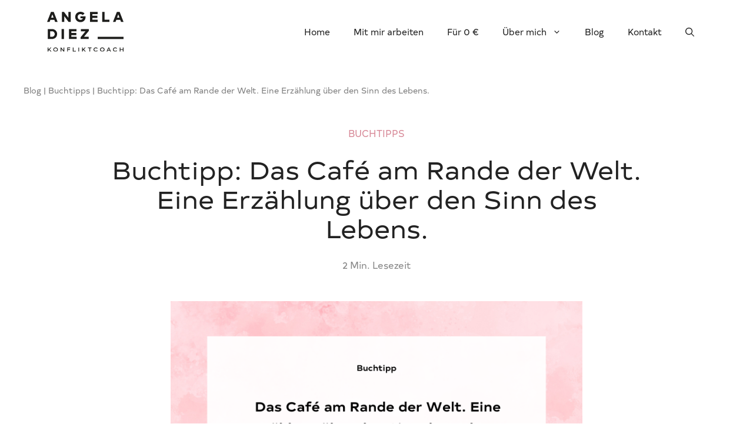

--- FILE ---
content_type: text/html; charset=UTF-8
request_url: https://www.angela-diez.de/buchtipp-4-das-cafe-am-rande-der-welt-eine-erzaehlung-ueber-den-sinn-des-lebens/
body_size: 39297
content:
<!DOCTYPE html>
<html lang="de" prefix="og: https://ogp.me/ns#">
<head>
	<meta charset="UTF-8">
	<meta name="viewport" content="width=device-width, initial-scale=1">
<!-- Suchmaschinen-Optimierung durch Rank Math PRO - https://rankmath.com/ -->
<title>Buchtipp: Das Café am Rande der Welt. Eine Erzählung über den Sinn des Lebens. - Angela Diez | Konfliktcoach</title>
<meta name="description" content="Eine Buchempfehlung für alle, die sich dem Sinn des eigenen Lebens gerne tiefsinning und gleichzeitig mit Humor nähern wollen."/>
<meta name="robots" content="follow, index, max-snippet:-1, max-video-preview:-1, max-image-preview:large"/>
<link rel="canonical" href="https://www.angela-diez.de/buchtipp-4-das-cafe-am-rande-der-welt-eine-erzaehlung-ueber-den-sinn-des-lebens/" />
<meta property="og:locale" content="de_DE" />
<meta property="og:type" content="article" />
<meta property="og:title" content="Buchtipp: Das Café am Rande der Welt. Eine Erzählung über den Sinn des Lebens. - Angela Diez | Konfliktcoach" />
<meta property="og:description" content="Eine Buchempfehlung für alle, die sich dem Sinn des eigenen Lebens gerne tiefsinning und gleichzeitig mit Humor nähern wollen." />
<meta property="og:url" content="https://www.angela-diez.de/buchtipp-4-das-cafe-am-rande-der-welt-eine-erzaehlung-ueber-den-sinn-des-lebens/" />
<meta property="og:site_name" content="Angela Diez | Konfliktcoach" />
<meta property="article:section" content="Buchtipps" />
<meta property="og:updated_time" content="2025-04-17T08:29:01+00:00" />
<meta property="og:image" content="https://www.angela-diez.de/wp-content/uploads/2016/08/Blog-Angela-Diez_Buchtipp-Das-Cafe-am-Rande-der-Welt_750-x-450-px.png" />
<meta property="og:image:secure_url" content="https://www.angela-diez.de/wp-content/uploads/2016/08/Blog-Angela-Diez_Buchtipp-Das-Cafe-am-Rande-der-Welt_750-x-450-px.png" />
<meta property="og:image:width" content="750" />
<meta property="og:image:height" content="450" />
<meta property="og:image:alt" content="Das Café am Rande der Welt" />
<meta property="og:image:type" content="image/png" />
<meta property="article:published_time" content="2016-08-28T15:38:42+00:00" />
<meta property="article:modified_time" content="2025-04-17T08:29:01+00:00" />
<meta name="twitter:card" content="summary_large_image" />
<meta name="twitter:title" content="Buchtipp: Das Café am Rande der Welt. Eine Erzählung über den Sinn des Lebens. - Angela Diez | Konfliktcoach" />
<meta name="twitter:description" content="Eine Buchempfehlung für alle, die sich dem Sinn des eigenen Lebens gerne tiefsinning und gleichzeitig mit Humor nähern wollen." />
<meta name="twitter:image" content="https://www.angela-diez.de/wp-content/uploads/2016/08/Blog-Angela-Diez_Buchtipp-Das-Cafe-am-Rande-der-Welt_750-x-450-px.png" />
<meta name="twitter:label1" content="Verfasst von" />
<meta name="twitter:data1" content="Angela" />
<meta name="twitter:label2" content="Lesedauer" />
<meta name="twitter:data2" content="2 Minuten" />
<script type="application/ld+json" class="rank-math-schema">{"@context":"https://schema.org","@graph":[{"@type":["Organization"],"@id":"https://www.angela-diez.de/#organization","name":"Angela Diez | Konfliktcoach","url":"https://www.angela-diez.de","logo":{"@type":"ImageObject","@id":"https://www.angela-diez.de/#logo","url":"https://www.angela-diez.de/wp-content/uploads/2024/11/angela-diez-logo.svg","contentUrl":"https://www.angela-diez.de/wp-content/uploads/2024/11/angela-diez-logo.svg","caption":"Angela Diez | Konfliktcoach","inLanguage":"de","width":"231","height":"121"}},{"@type":"WebSite","@id":"https://www.angela-diez.de/#website","url":"https://www.angela-diez.de","name":"Angela Diez | Konfliktcoach","alternateName":"Diez Konfliktcoach","publisher":{"@id":"https://www.angela-diez.de/#organization"},"inLanguage":"de"},{"@type":"ImageObject","@id":"https://www.angela-diez.de/wp-content/uploads/2016/08/Blog-Angela-Diez_Buchtipp-Das-Cafe-am-Rande-der-Welt_750-x-450-px.png","url":"https://www.angela-diez.de/wp-content/uploads/2016/08/Blog-Angela-Diez_Buchtipp-Das-Cafe-am-Rande-der-Welt_750-x-450-px.png","width":"750","height":"450","inLanguage":"de"},{"@type":"BreadcrumbList","@id":"https://www.angela-diez.de/buchtipp-4-das-cafe-am-rande-der-welt-eine-erzaehlung-ueber-den-sinn-des-lebens/#breadcrumb","itemListElement":[{"@type":"ListItem","position":"1","item":{"@id":"https://www.angela-diez.de/blog/","name":"Blog"}},{"@type":"ListItem","position":"2","item":{"@id":"https://www.angela-diez.de/category/buchtipps/","name":"Buchtipps"}},{"@type":"ListItem","position":"3","item":{"@id":"https://www.angela-diez.de/buchtipp-4-das-cafe-am-rande-der-welt-eine-erzaehlung-ueber-den-sinn-des-lebens/","name":"Buchtipp: Das Caf\u00e9 am Rande der Welt. Eine Erz\u00e4hlung \u00fcber den Sinn des Lebens."}}]},{"@type":"WebPage","@id":"https://www.angela-diez.de/buchtipp-4-das-cafe-am-rande-der-welt-eine-erzaehlung-ueber-den-sinn-des-lebens/#webpage","url":"https://www.angela-diez.de/buchtipp-4-das-cafe-am-rande-der-welt-eine-erzaehlung-ueber-den-sinn-des-lebens/","name":"Buchtipp: Das Caf\u00e9 am Rande der Welt. Eine Erz\u00e4hlung \u00fcber den Sinn des Lebens. - Angela Diez | Konfliktcoach","datePublished":"2016-08-28T15:38:42+00:00","dateModified":"2025-04-17T08:29:01+00:00","isPartOf":{"@id":"https://www.angela-diez.de/#website"},"primaryImageOfPage":{"@id":"https://www.angela-diez.de/wp-content/uploads/2016/08/Blog-Angela-Diez_Buchtipp-Das-Cafe-am-Rande-der-Welt_750-x-450-px.png"},"inLanguage":"de","breadcrumb":{"@id":"https://www.angela-diez.de/buchtipp-4-das-cafe-am-rande-der-welt-eine-erzaehlung-ueber-den-sinn-des-lebens/#breadcrumb"}},{"@type":"Person","@id":"https://www.angela-diez.de/author/angela/","name":"Angela","url":"https://www.angela-diez.de/author/angela/","image":{"@type":"ImageObject","@id":"https://secure.gravatar.com/avatar/9b6924ac902b7c2c979bf10cbe0a1941c7bca46b30a14aa28f85f34f50bbf83b?s=96&amp;d=mm&amp;r=g","url":"https://secure.gravatar.com/avatar/9b6924ac902b7c2c979bf10cbe0a1941c7bca46b30a14aa28f85f34f50bbf83b?s=96&amp;d=mm&amp;r=g","caption":"Angela","inLanguage":"de"},"worksFor":{"@id":"https://www.angela-diez.de/#organization"}},{"@type":"BlogPosting","headline":"Buchtipp: Das Caf\u00e9 am Rande der Welt. Eine Erz\u00e4hlung \u00fcber den Sinn des Lebens. - Angela Diez | Konfliktcoach","keywords":"Das Caf\u00e9 am Rande der Welt","datePublished":"2016-08-28T15:38:42+00:00","dateModified":"2025-04-17T08:29:01+00:00","articleSection":"Buchtipps","author":{"@id":"https://www.angela-diez.de/author/angela/","name":"Angela"},"publisher":{"@id":"https://www.angela-diez.de/#organization"},"description":"Eine Buchempfehlung f\u00fcr alle, die sich dem Sinn des eigenen Lebens gerne tiefsinning und gleichzeitig mit Humor n\u00e4hern wollen.","name":"Buchtipp: Das Caf\u00e9 am Rande der Welt. Eine Erz\u00e4hlung \u00fcber den Sinn des Lebens. - Angela Diez | Konfliktcoach","@id":"https://www.angela-diez.de/buchtipp-4-das-cafe-am-rande-der-welt-eine-erzaehlung-ueber-den-sinn-des-lebens/#richSnippet","isPartOf":{"@id":"https://www.angela-diez.de/buchtipp-4-das-cafe-am-rande-der-welt-eine-erzaehlung-ueber-den-sinn-des-lebens/#webpage"},"image":{"@id":"https://www.angela-diez.de/wp-content/uploads/2016/08/Blog-Angela-Diez_Buchtipp-Das-Cafe-am-Rande-der-Welt_750-x-450-px.png"},"inLanguage":"de","mainEntityOfPage":{"@id":"https://www.angela-diez.de/buchtipp-4-das-cafe-am-rande-der-welt-eine-erzaehlung-ueber-den-sinn-des-lebens/#webpage"}}]}</script>
<!-- /Rank Math WordPress SEO Plugin -->

<link rel="alternate" type="application/rss+xml" title="Angela Diez | Konfliktcoach &raquo; Feed" href="https://www.angela-diez.de/feed/" />
<link rel="alternate" type="application/rss+xml" title="Angela Diez | Konfliktcoach &raquo; Kommentar-Feed" href="https://www.angela-diez.de/comments/feed/" />
<style>[consent-id]:not(.rcb-content-blocker):not([consent-transaction-complete]):not([consent-visual-use-parent^="children:"]):not([consent-confirm]){opacity:0!important;}
.rcb-content-blocker+.rcb-content-blocker-children-fallback~*{display:none!important;}</style><link rel="preload" href="https://www.angela-diez.de/wp-content/253d7fa554acf17a96e4adb4909d64a5/dist/254645161.js?ver=d0a9e67d7481025d345fb9f698655441" as="script" />
<link rel="preload" href="https://www.angela-diez.de/wp-content/253d7fa554acf17a96e4adb4909d64a5/dist/2093653290.js?ver=74fbdb39dad32617585001bcb9ba0209" as="script" />
<link rel="preload" href="https://www.angela-diez.de/wp-content/plugins/real-cookie-banner-pro/public/lib/animate.css/animate.min.css?ver=4.1.1" as="style" />
<link rel="alternate" type="application/rss+xml" title="Angela Diez | Konfliktcoach &raquo; Buchtipp: Das Café am Rande der Welt. Eine Erzählung über den Sinn des Lebens.-Kommentar-Feed" href="https://www.angela-diez.de/buchtipp-4-das-cafe-am-rande-der-welt-eine-erzaehlung-ueber-den-sinn-des-lebens/feed/" />
<script data-cfasync="false" defer src="https://www.angela-diez.de/wp-content/253d7fa554acf17a96e4adb4909d64a5/dist/254645161.js?ver=d0a9e67d7481025d345fb9f698655441" id="real-cookie-banner-pro-vendor-real-cookie-banner-pro-banner-js"></script>
<script type="application/json" data-skip-lazy-load="js-extra" data-skip-moving="true" data-no-defer nitro-exclude data-alt-type="application/ld+json" data-dont-merge data-wpmeteor-nooptimize="true" data-cfasync="false" id="a963aaef43111bb90af63b927dc709adf1-js-extra">{"slug":"real-cookie-banner-pro","textDomain":"real-cookie-banner","version":"5.2.10","restUrl":"https:\/\/www.angela-diez.de\/wp-json\/real-cookie-banner\/v1\/","restNamespace":"real-cookie-banner\/v1","restPathObfuscateOffset":"4f246bb694bf67b9","restRoot":"https:\/\/www.angela-diez.de\/wp-json\/","restQuery":{"_v":"5.2.10","_locale":"user"},"restNonce":"b3f8688296","restRecreateNonceEndpoint":"https:\/\/www.angela-diez.de\/wp-admin\/admin-ajax.php?action=rest-nonce","publicUrl":"https:\/\/www.angela-diez.de\/wp-content\/plugins\/real-cookie-banner-pro\/public\/","chunkFolder":"dist","chunksLanguageFolder":"https:\/\/www.angela-diez.de\/wp-content\/languages\/mo-cache\/real-cookie-banner-pro\/","chunks":{"chunk-config-tab-blocker.lite.js":["de_DE-83d48f038e1cf6148175589160cda67e","de_DE-e5c2f3318cd06f18a058318f5795a54b","de_DE-76129424d1eb6744d17357561a128725","de_DE-d3d8ada331df664d13fa407b77bc690b"],"chunk-config-tab-blocker.pro.js":["de_DE-ddf5ae983675e7b6eec2afc2d53654a2","de_DE-487d95eea292aab22c80aa3ae9be41f0","de_DE-ab0e642081d4d0d660276c9cebfe9f5d","de_DE-0f5f6074a855fa677e6086b82145bd50"],"chunk-config-tab-consent.lite.js":["de_DE-3823d7521a3fc2857511061e0d660408"],"chunk-config-tab-consent.pro.js":["de_DE-9cb9ecf8c1e8ce14036b5f3a5e19f098"],"chunk-config-tab-cookies.lite.js":["de_DE-1a51b37d0ef409906245c7ed80d76040","de_DE-e5c2f3318cd06f18a058318f5795a54b","de_DE-76129424d1eb6744d17357561a128725"],"chunk-config-tab-cookies.pro.js":["de_DE-572ee75deed92e7a74abba4b86604687","de_DE-487d95eea292aab22c80aa3ae9be41f0","de_DE-ab0e642081d4d0d660276c9cebfe9f5d"],"chunk-config-tab-dashboard.lite.js":["de_DE-f843c51245ecd2b389746275b3da66b6"],"chunk-config-tab-dashboard.pro.js":["de_DE-ae5ae8f925f0409361cfe395645ac077"],"chunk-config-tab-import.lite.js":["de_DE-66df94240f04843e5a208823e466a850"],"chunk-config-tab-import.pro.js":["de_DE-e5fee6b51986d4ff7a051d6f6a7b076a"],"chunk-config-tab-licensing.lite.js":["de_DE-e01f803e4093b19d6787901b9591b5a6"],"chunk-config-tab-licensing.pro.js":["de_DE-4918ea9704f47c2055904e4104d4ffba"],"chunk-config-tab-scanner.lite.js":["de_DE-b10b39f1099ef599835c729334e38429"],"chunk-config-tab-scanner.pro.js":["de_DE-752a1502ab4f0bebfa2ad50c68ef571f"],"chunk-config-tab-settings.lite.js":["de_DE-37978e0b06b4eb18b16164a2d9c93a2c"],"chunk-config-tab-settings.pro.js":["de_DE-e59d3dcc762e276255c8989fbd1f80e3"],"chunk-config-tab-tcf.lite.js":["de_DE-4f658bdbf0aa370053460bc9e3cd1f69","de_DE-e5c2f3318cd06f18a058318f5795a54b","de_DE-d3d8ada331df664d13fa407b77bc690b"],"chunk-config-tab-tcf.pro.js":["de_DE-e1e83d5b8a28f1f91f63b9de2a8b181a","de_DE-487d95eea292aab22c80aa3ae9be41f0","de_DE-0f5f6074a855fa677e6086b82145bd50"]},"others":{"customizeValuesBanner":"{\"layout\":{\"type\":\"dialog\",\"maxHeightEnabled\":true,\"maxHeight\":740,\"dialogMaxWidth\":530,\"dialogPosition\":\"middleCenter\",\"dialogMargin\":[0,0,0,0],\"bannerPosition\":\"bottom\",\"bannerMaxWidth\":1024,\"dialogBorderRadius\":3,\"borderRadius\":5,\"animationIn\":\"slideInUp\",\"animationInDuration\":500,\"animationInOnlyMobile\":true,\"animationOut\":\"none\",\"animationOutDuration\":500,\"animationOutOnlyMobile\":true,\"overlay\":true,\"overlayBg\":\"#000000\",\"overlayBgAlpha\":50,\"overlayBlur\":2},\"decision\":{\"acceptAll\":\"button\",\"acceptEssentials\":\"button\",\"showCloseIcon\":true,\"acceptIndividual\":\"link\",\"buttonOrder\":\"all,essential,save,individual\",\"showGroups\":false,\"groupsFirstView\":false,\"saveButton\":\"always\"},\"design\":{\"bg\":\"#ffffff\",\"textAlign\":\"center\",\"linkTextDecoration\":\"underline\",\"borderWidth\":0,\"borderColor\":\"#ffffff\",\"fontSize\":13,\"fontColor\":\"#2b2b2b\",\"fontInheritFamily\":true,\"fontFamily\":\"Arial, Helvetica, sans-serif\",\"fontWeight\":\"normal\",\"boxShadowEnabled\":true,\"boxShadowOffsetX\":0,\"boxShadowOffsetY\":5,\"boxShadowBlurRadius\":13,\"boxShadowSpreadRadius\":0,\"boxShadowColor\":\"#000000\",\"boxShadowColorAlpha\":20},\"headerDesign\":{\"inheritBg\":true,\"bg\":\"#f4f4f4\",\"inheritTextAlign\":true,\"textAlign\":\"center\",\"padding\":[17,20,15,20],\"logo\":\"https:\\\/\\\/www.angela-diez.de\\\/wp-content\\\/uploads\\\/2024\\\/11\\\/angela-diez-logo.svg\",\"logoRetina\":\"https:\\\/\\\/www.angela-diez.de\\\/wp-content\\\/uploads\\\/2024\\\/11\\\/angela-diez-logo.svg\",\"logoMaxHeight\":40,\"logoPosition\":\"above\",\"logoMargin\":[5,15,5,15],\"fontSize\":20,\"fontColor\":\"#000000\",\"fontInheritFamily\":true,\"fontFamily\":\"Arial, Helvetica, sans-serif\",\"fontWeight\":\"normal\",\"borderWidth\":1,\"borderColor\":\"#efefef\",\"logoFitDim\":[76.36363636363636,40],\"logoRetinaFitDim\":[76.36363636363636,40]},\"bodyDesign\":{\"padding\":[15,25,5,25],\"descriptionInheritFontSize\":true,\"descriptionFontSize\":13,\"dottedGroupsInheritFontSize\":true,\"dottedGroupsFontSize\":13,\"dottedGroupsBulletColor\":\"#15779b\",\"teachingsInheritTextAlign\":true,\"teachingsTextAlign\":\"center\",\"teachingsSeparatorActive\":true,\"teachingsSeparatorWidth\":50,\"teachingsSeparatorHeight\":1,\"teachingsSeparatorColor\":\"#d88b99\",\"teachingsInheritFontSize\":false,\"teachingsFontSize\":11,\"teachingsInheritFontColor\":false,\"teachingsFontColor\":\"#757575\",\"accordionMargin\":[10,0,5,0],\"accordionPadding\":[5,10,5,10],\"accordionArrowType\":\"outlined\",\"accordionArrowColor\":\"#15779b\",\"accordionBg\":\"#ffffff\",\"accordionActiveBg\":\"#f9f9f9\",\"accordionHoverBg\":\"#efefef\",\"accordionBorderWidth\":1,\"accordionBorderColor\":\"#efefef\",\"accordionTitleFontSize\":12,\"accordionTitleFontColor\":\"#2b2b2b\",\"accordionTitleFontWeight\":\"normal\",\"accordionDescriptionMargin\":[5,0,0,0],\"accordionDescriptionFontSize\":12,\"accordionDescriptionFontColor\":\"#757575\",\"accordionDescriptionFontWeight\":\"normal\",\"acceptAllOneRowLayout\":false,\"acceptAllPadding\":[10,10,10,10],\"acceptAllBg\":\"#e49eab\",\"acceptAllTextAlign\":\"center\",\"acceptAllFontSize\":18,\"acceptAllFontColor\":\"#000000\",\"acceptAllFontWeight\":\"normal\",\"acceptAllBorderWidth\":0,\"acceptAllBorderColor\":\"#000000\",\"acceptAllHoverBg\":\"#d88b99\",\"acceptAllHoverFontColor\":\"#000000\",\"acceptAllHoverBorderColor\":\"#000000\",\"acceptEssentialsUseAcceptAll\":true,\"acceptEssentialsButtonType\":\"\",\"acceptEssentialsPadding\":[10,10,10,10],\"acceptEssentialsBg\":\"#efefef\",\"acceptEssentialsTextAlign\":\"center\",\"acceptEssentialsFontSize\":18,\"acceptEssentialsFontColor\":\"#0a0a0a\",\"acceptEssentialsFontWeight\":\"normal\",\"acceptEssentialsBorderWidth\":0,\"acceptEssentialsBorderColor\":\"#000000\",\"acceptEssentialsHoverBg\":\"#e8e8e8\",\"acceptEssentialsHoverFontColor\":\"#000000\",\"acceptEssentialsHoverBorderColor\":\"#000000\",\"acceptIndividualPadding\":[5,5,5,5],\"acceptIndividualBg\":\"#ffffff\",\"acceptIndividualTextAlign\":\"center\",\"acceptIndividualFontSize\":16,\"acceptIndividualFontColor\":\"#000000\",\"acceptIndividualFontWeight\":\"normal\",\"acceptIndividualBorderWidth\":0,\"acceptIndividualBorderColor\":\"#000000\",\"acceptIndividualHoverBg\":\"#ffffff\",\"acceptIndividualHoverFontColor\":\"#b90f4c\",\"acceptIndividualHoverBorderColor\":\"#000000\"},\"footerDesign\":{\"poweredByLink\":false,\"inheritBg\":false,\"bg\":\"#fcfcfc\",\"inheritTextAlign\":true,\"textAlign\":\"center\",\"padding\":[10,20,15,20],\"fontSize\":14,\"fontColor\":\"#757474\",\"fontInheritFamily\":true,\"fontFamily\":\"Arial, Helvetica, sans-serif\",\"fontWeight\":\"normal\",\"hoverFontColor\":\"#000000\",\"borderWidth\":1,\"borderColor\":\"#efefef\",\"languageSwitcher\":\"flags\"},\"texts\":{\"headline\":\"Privatsph\\u00e4re-Einstellungen\",\"description\":\"Wir verwenden Cookies und \\u00e4hnliche Technologien auf unserer Website und verarbeiten personenbezogene Daten von Ihnen (z.B. IP-Adresse), um z.B. Inhalte und Anzeigen zu personalisieren, Medien von Drittanbietern einzubinden oder Zugriffe auf unsere Website zu analysieren. Die Datenverarbeitung kann auch erst in Folge gesetzter Cookies stattfinden. Wir teilen diese Daten mit Dritten, die wir in den Privatsph\\u00e4re-Einstellungen benennen.<br \\\/><br \\\/>Die Datenverarbeitung kann mit Ihrer Einwilligung oder auf Basis eines berechtigten Interesses erfolgen, dem Sie in den Privatsph\\u00e4re-Einstellungen widersprechen k\\u00f6nnen. Sie haben das Recht, nicht einzuwilligen und Ihre Einwilligung zu einem sp\\u00e4teren Zeitpunkt zu \\u00e4ndern oder zu widerrufen. Der Widerruf wird sofort wirksam, hat jedoch keine Auswirkungen auf bereits verarbeitete Daten. Weitere Informationen zur Verwendung Ihrer Daten finden Sie in unserer {{privacyPolicy}}Datenschutzerkl\\u00e4rung{{\\\/privacyPolicy}}.\",\"acceptAll\":\"Alle akzeptieren\",\"acceptEssentials\":\"Weiter ohne Einwilligung\",\"acceptIndividual\":\"Privatsph\\u00e4re-Einstellungen individuell festlegen\",\"poweredBy\":\"4\",\"dataProcessingInUnsafeCountries\":\"Einige Services verarbeiten personenbezogene Daten in unsicheren Drittl\\u00e4ndern. Mit deiner Einwilligung stimmst du auch der Datenverarbeitung gekennzeichneter Services gem\\u00e4\\u00df {{legalBasis}} zu, mit Risiken wie unzureichenden Rechtsmitteln, unbefugtem Zugriff durch Beh\\u00f6rden ohne Information oder Widerspruchsm\\u00f6glichkeit, unbefugter Weitergabe an Dritte und unzureichenden Datensicherheitsma\\u00dfnahmen.\",\"ageNoticeBanner\":\"Du bist unter {{minAge}} Jahre alt? Dann kannst du nicht in optionale Services einwilligen. Du kannst deine Eltern oder Erziehungsberechtigten bitten, mit dir in diese Services einzuwilligen.\",\"ageNoticeBlocker\":\"Du bist unter {{minAge}} Jahre alt? Leider darfst du in diesen Service nicht selbst einwilligen, um diese Inhalte zu sehen. Bitte deine Eltern oder Erziehungsberechtigten, in den Service mit dir einzuwilligen!\",\"listServicesNotice\":\"Wenn Sie alle Services akzeptieren, erlauben Sie, dass {{services}} geladen werden. Diese sind nach ihrem Zweck in Gruppen {{serviceGroups}} unterteilt (Zugeh\\u00f6rigkeit durch hochgestellte Zahlen gekennzeichnet).\",\"listServicesLegitimateInterestNotice\":\"Au\\u00dferdem werden {{services}} auf der Grundlage eines berechtigten Interesses geladen.\",\"tcfStacksCustomName\":\"Services mit verschiedenen Zwecken au\\u00dferhalb des TCF-Standards\",\"tcfStacksCustomDescription\":\"Services, die Einwilligungen nicht \\u00fcber den TCF-Standard, sondern \\u00fcber andere Technologien teilen. Diese werden nach ihrem Zweck in mehrere Gruppen unterteilt. Einige davon werden aufgrund eines berechtigten Interesses genutzt (z.B. Gefahrenabwehr), andere werden nur mit deiner Einwilligung genutzt. Details zu den einzelnen Gruppen und Zwecken der Services findest du in den individuellen Privatsph\\u00e4re-Einstellungen.\",\"consentForwardingExternalHosts\":\"Deine Einwilligung gilt auch auf {{websites}}.\",\"blockerHeadline\":\"{{name}} aufgrund von Privatsph\\u00e4re-Einstellungen blockiert\",\"blockerLinkShowMissing\":\"Zeige alle Services, in die Sie noch einwilligen m\\u00fcssen\",\"blockerLoadButton\":\"Services akzeptieren und Inhalte laden\",\"blockerAcceptInfo\":\"Wenn Sie die blockierten Inhalte laden, werden Ihre Datenschutzeinstellungen angepasst. Inhalte aus diesem Service werden in Zukunft nicht mehr blockiert.\",\"stickyHistory\":\"Historie der Privatsph\\u00e4re-Einstellungen\",\"stickyRevoke\":\"Einwilligungen widerrufen\",\"stickyRevokeSuccessMessage\":\"Du hast die Einwilligung f\\u00fcr Services mit dessen Cookies und Verarbeitung personenbezogener Daten erfolgreich widerrufen. Die Seite wird jetzt neu geladen!\",\"stickyChange\":\"Privatsph\\u00e4re-Einstellungen \\u00e4ndern\"},\"individualLayout\":{\"inheritDialogMaxWidth\":false,\"dialogMaxWidth\":705,\"inheritBannerMaxWidth\":true,\"bannerMaxWidth\":1980,\"descriptionTextAlign\":\"left\"},\"group\":{\"checkboxBg\":\"#f0f0f0\",\"checkboxBorderWidth\":1,\"checkboxBorderColor\":\"#f0f0f0\",\"checkboxActiveColor\":\"#000000\",\"checkboxActiveBg\":\"#d88b99\",\"checkboxActiveBorderColor\":\"#d2d2d2\",\"groupInheritBg\":true,\"groupBg\":\"#f4f4f4\",\"groupPadding\":[15,15,15,15],\"groupSpacing\":10,\"groupBorderRadius\":5,\"groupBorderWidth\":1,\"groupBorderColor\":\"#d2d2d2\",\"headlineFontSize\":16,\"headlineFontWeight\":\"normal\",\"headlineFontColor\":\"#000000\",\"descriptionFontSize\":13,\"descriptionFontColor\":\"#757575\",\"linkColor\":\"#757575\",\"linkHoverColor\":\"#000000\",\"detailsHideLessRelevant\":true},\"saveButton\":{\"useAcceptAll\":false,\"type\":\"button\",\"padding\":[10,10,10,10],\"bg\":\"#efefef\",\"textAlign\":\"center\",\"fontSize\":18,\"fontColor\":\"#000000\",\"fontWeight\":\"normal\",\"borderWidth\":0,\"borderColor\":\"#000000\",\"hoverBg\":\"#f2c6ce\",\"hoverFontColor\":\"#000000\",\"hoverBorderColor\":\"#000000\"},\"individualTexts\":{\"headline\":\"Individuelle Privatsph\\u00e4re-Einstellungen\",\"description\":\"Wir verwenden Cookies und \\u00e4hnliche Technologien auf unserer Website und verarbeiten personenbezogene Daten von dir (z.B. IP-Adresse), um z.B. Inhalte und Anzeigen zu personalisieren, Medien von Drittanbietern einzubinden oder Zugriffe auf unsere Website zu analysieren. Die Datenverarbeitung kann auch erst in Folge gesetzter Cookies stattfinden. Wir teilen diese Daten mit Dritten, die wir in den Privatsph\\u00e4re-Einstellungen benennen.<br \\\/><br \\\/>Die Datenverarbeitung kann mit deiner Einwilligung oder auf Basis eines berechtigten Interesses erfolgen, dem du in den Privatsph\\u00e4re-Einstellungen widersprechen kannst. Du hast das Recht, nicht einzuwilligen und deine Einwilligung zu einem sp\\u00e4teren Zeitpunkt zu \\u00e4ndern oder zu widerrufen. Der Widerruf wird sofort wirksam, hat jedoch keine Auswirkungen auf bereits verarbeitete Daten. Weitere Informationen zur Verwendung deiner Daten findest du in unserer {{privacyPolicy}}Datenschutzerkl\\u00e4rung{{\\\/privacyPolicy}}.<br \\\/><br \\\/>Im Folgenden findest du eine \\u00dcbersicht \\u00fcber alle Services, die von dieser Website genutzt werden. Du kannst dir detaillierte Informationen zu jedem Service ansehen und ihm einzeln zustimmen oder von deinem Widerspruchsrecht Gebrauch machen.\",\"save\":\"Individuelle Auswahlen speichern\",\"showMore\":\"Service-Informationen anzeigen\",\"hideMore\":\"Service-Informationen ausblenden\",\"postamble\":\"\"},\"mobile\":{\"enabled\":true,\"maxHeight\":400,\"hideHeader\":false,\"alignment\":\"bottom\",\"scalePercent\":90,\"scalePercentVertical\":-50},\"sticky\":{\"enabled\":true,\"animationsEnabled\":false,\"alignment\":\"right\",\"bubbleBorderRadius\":20,\"icon\":\"fingerprint\",\"iconCustom\":\"\",\"iconCustomRetina\":\"\",\"iconSize\":17,\"iconColor\":\"#ffffff\",\"bubbleMargin\":[10,20,20,20],\"bubblePadding\":15,\"bubbleBg\":\"#e49eab\",\"bubbleBorderWidth\":0,\"bubbleBorderColor\":\"#10556f\",\"boxShadowEnabled\":false,\"boxShadowOffsetX\":0,\"boxShadowOffsetY\":2,\"boxShadowBlurRadius\":5,\"boxShadowSpreadRadius\":1,\"boxShadowColor\":\"#d88b99\",\"boxShadowColorAlpha\":15,\"bubbleHoverBg\":\"#ffffff\",\"bubbleHoverBorderColor\":\"#000000\",\"hoverIconColor\":\"#000000\",\"hoverIconCustom\":\"\",\"hoverIconCustomRetina\":\"\",\"menuFontSize\":12,\"menuBorderRadius\":5,\"menuItemSpacing\":10,\"menuItemPadding\":[5,10,5,10]},\"customCss\":{\"css\":\"\",\"antiAdBlocker\":\"y\"}}","isPro":true,"showProHints":false,"proUrl":"https:\/\/devowl.io\/de\/go\/real-cookie-banner?source=rcb-lite","showLiteNotice":false,"frontend":{"groups":"[{\"id\":50,\"name\":\"Essenziell\",\"slug\":\"essenziell\",\"description\":\"Essenzielle Services sind f\\u00fcr die grundlegende Funktionalit\\u00e4t der Website erforderlich. Sie enthalten nur technisch notwendige Services. Diesen Services kann nicht widersprochen werden.\",\"isEssential\":true,\"isDefault\":true,\"items\":[{\"id\":4705,\"name\":\"Real Cookie Banner\",\"purpose\":\"Real Cookie Banner bittet Website-Besucher um die Einwilligung zum Setzen von Cookies und zur Verarbeitung personenbezogener Daten. Dazu wird jedem Website-Besucher eine UUID (pseudonyme Identifikation des Nutzers) zugewiesen, die bis zum Ablauf des Cookies zur Speicherung der Einwilligung g\\u00fcltig ist. Cookies werden dazu verwendet, um zu testen, ob Cookies gesetzt werden k\\u00f6nnen, um Referenz auf die dokumentierte Einwilligung zu speichern, um zu speichern, in welche Services aus welchen Service-Gruppen der Besucher eingewilligt hat, und, falls Einwilligung nach dem Transparency & Consent Framework (TCF) eingeholt werden, um die Einwilligungen in TCF Partner, Zwecke, besondere Zwecke, Funktionen und besondere Funktionen zu speichern. Im Rahmen der Darlegungspflicht nach DSGVO wird die erhobene Einwilligung vollumf\\u00e4nglich dokumentiert. Dazu z\\u00e4hlt neben den Services und Service-Gruppen, in welche der Besucher eingewilligt hat, und falls Einwilligung nach dem TCF Standard eingeholt werden, in welche TCF Partner, Zwecke und Funktionen der Besucher eingewilligt hat, alle Einstellungen des Cookie Banners zum Zeitpunkt der Einwilligung als auch die technischen Umst\\u00e4nde (z.B. Gr\\u00f6\\u00dfe des Sichtbereichs bei der Einwilligung) und die Nutzerinteraktionen (z.B. Klick auf Buttons), die zur Einwilligung gef\\u00fchrt haben. Die Einwilligung wird pro Sprache einmal erhoben.\",\"providerContact\":{\"phone\":\"\",\"email\":\"\",\"link\":\"\"},\"isProviderCurrentWebsite\":true,\"provider\":\"\",\"uniqueName\":\"\",\"isEmbeddingOnlyExternalResources\":false,\"legalBasis\":\"legal-requirement\",\"dataProcessingInCountries\":[],\"dataProcessingInCountriesSpecialTreatments\":[],\"technicalDefinitions\":[{\"type\":\"http\",\"name\":\"real_cookie_banner*\",\"host\":\".angela-diez.de\",\"duration\":365,\"durationUnit\":\"d\",\"isSessionDuration\":false,\"purpose\":\"Eindeutiger Identifikator f\\u00fcr die Einwilligung, aber nicht f\\u00fcr den Website-Besucher. Revisionshash f\\u00fcr die Einstellungen des Cookie-Banners (Texte, Farben, Funktionen, Servicegruppen, Dienste, Content Blocker usw.). IDs f\\u00fcr eingewilligte Services und Service-Gruppen.\"},{\"type\":\"http\",\"name\":\"real_cookie_banner*-tcf\",\"host\":\".angela-diez.de\",\"duration\":365,\"durationUnit\":\"d\",\"isSessionDuration\":false,\"purpose\":\"Im Rahmen von TCF gesammelte Einwilligungen, die im TC-String-Format gespeichert werden, einschlie\\u00dflich TCF-Vendoren, -Zwecke, -Sonderzwecke, -Funktionen und -Sonderfunktionen.\"},{\"type\":\"http\",\"name\":\"real_cookie_banner*-gcm\",\"host\":\".angela-diez.de\",\"duration\":365,\"durationUnit\":\"d\",\"isSessionDuration\":false,\"purpose\":\"Die im Google Consent Mode gesammelten Einwilligungen in die verschiedenen Einwilligungstypen (Zwecke) werden f\\u00fcr alle mit dem Google Consent Mode kompatiblen Services gespeichert.\"},{\"type\":\"http\",\"name\":\"real_cookie_banner-test\",\"host\":\".angela-diez.de\",\"duration\":365,\"durationUnit\":\"d\",\"isSessionDuration\":false,\"purpose\":\"Cookie, der gesetzt wurde, um die Funktionalit\\u00e4t von HTTP-Cookies zu testen. Wird sofort nach dem Test gel\\u00f6scht.\"},{\"type\":\"local\",\"name\":\"real_cookie_banner*\",\"host\":\"https:\\\/\\\/www.angela-diez.de\",\"duration\":1,\"durationUnit\":\"d\",\"isSessionDuration\":false,\"purpose\":\"Eindeutiger Identifikator f\\u00fcr die Einwilligung, aber nicht f\\u00fcr den Website-Besucher. Revisionshash f\\u00fcr die Einstellungen des Cookie-Banners (Texte, Farben, Funktionen, Service-Gruppen, Services, Content Blocker usw.). IDs f\\u00fcr eingewilligte Services und Service-Gruppen. Wird nur solange gespeichert, bis die Einwilligung auf dem Website-Server dokumentiert ist.\"},{\"type\":\"local\",\"name\":\"real_cookie_banner*-tcf\",\"host\":\"https:\\\/\\\/www.angela-diez.de\",\"duration\":1,\"durationUnit\":\"d\",\"isSessionDuration\":false,\"purpose\":\"Im Rahmen von TCF gesammelte Einwilligungen werden im TC-String-Format gespeichert, einschlie\\u00dflich TCF Vendoren, Zwecke, besondere Zwecke, Funktionen und besondere Funktionen. Wird nur solange gespeichert, bis die Einwilligung auf dem Website-Server dokumentiert ist.\"},{\"type\":\"local\",\"name\":\"real_cookie_banner*-gcm\",\"host\":\"https:\\\/\\\/www.angela-diez.de\",\"duration\":1,\"durationUnit\":\"d\",\"isSessionDuration\":false,\"purpose\":\"Im Rahmen des Google Consent Mode erfasste Einwilligungen werden f\\u00fcr alle mit dem Google Consent Mode kompatiblen Services in Einwilligungstypen (Zwecke) gespeichert. Wird nur solange gespeichert, bis die Einwilligung auf dem Website-Server dokumentiert ist.\"},{\"type\":\"local\",\"name\":\"real_cookie_banner-consent-queue*\",\"host\":\"https:\\\/\\\/www.angela-diez.de\",\"duration\":1,\"durationUnit\":\"d\",\"isSessionDuration\":false,\"purpose\":\"Lokale Zwischenspeicherung (Caching) der Auswahl im Cookie-Banner, bis der Server die Einwilligung dokumentiert; Dokumentation periodisch oder bei Seitenwechseln versucht, wenn der Server nicht verf\\u00fcgbar oder \\u00fcberlastet ist.\"}],\"codeDynamics\":[],\"providerPrivacyPolicyUrl\":\"\",\"providerLegalNoticeUrl\":\"\",\"tagManagerOptInEventName\":\"\",\"tagManagerOptOutEventName\":\"\",\"googleConsentModeConsentTypes\":[],\"executePriority\":10,\"codeOptIn\":\"\",\"executeCodeOptInWhenNoTagManagerConsentIsGiven\":false,\"codeOptOut\":\"\",\"executeCodeOptOutWhenNoTagManagerConsentIsGiven\":false,\"deleteTechnicalDefinitionsAfterOptOut\":false,\"codeOnPageLoad\":\"\",\"presetId\":\"real-cookie-banner\"}]},{\"id\":51,\"name\":\"Funktional\",\"slug\":\"funktional\",\"description\":\"Funktionale Services sind notwendig, um \\u00fcber die wesentliche Funktionalit\\u00e4t der Website hinausgehende Features wie h\\u00fcbschere Schriftarten, Videowiedergabe oder interaktive Web 2.0-Features bereitzustellen. Inhalte von z.B. Video- und Social Media-Plattformen sind standardm\\u00e4\\u00dfig gesperrt und k\\u00f6nnen zugestimmt werden. Wenn dem Service zugestimmt wird, werden diese Inhalte automatisch ohne weitere manuelle Einwilligung geladen.\",\"isEssential\":false,\"isDefault\":true,\"items\":[{\"id\":5175,\"name\":\"Thrivecart Zahlungsformulare (embedded)\",\"purpose\":\"Kaufabwicklung, Erfassung Rechnungsdaten f\\u00fcr Rechnungsstellung\",\"providerContact\":{\"phone\":\"\",\"email\":\"support@thrivecart.com\",\"link\":\"\"},\"isProviderCurrentWebsite\":false,\"provider\":\"Thrivecart \",\"uniqueName\":\"thrivecart-zahlungsformulare-embedded\",\"isEmbeddingOnlyExternalResources\":true,\"legalBasis\":\"legitimate-interest\",\"dataProcessingInCountries\":[\"US\"],\"dataProcessingInCountriesSpecialTreatments\":[],\"technicalDefinitions\":[{\"type\":\"http\",\"name\":\"\",\"host\":\"\",\"duration\":0,\"durationUnit\":\"y\",\"isSessionDuration\":false,\"purpose\":\"\"}],\"codeDynamics\":[],\"providerPrivacyPolicyUrl\":\"https:\\\/\\\/thrivecart.com\\\/legal\\\/thrivecart\\\/#Privacy_Policy\",\"providerLegalNoticeUrl\":\"https:\\\/\\\/thrivecart.com\\\/legal\\\/thrivecart\\\/\",\"tagManagerOptInEventName\":\"\",\"tagManagerOptOutEventName\":\"\",\"googleConsentModeConsentTypes\":[],\"executePriority\":10,\"codeOptIn\":\"\",\"executeCodeOptInWhenNoTagManagerConsentIsGiven\":false,\"codeOptOut\":\"\",\"executeCodeOptOutWhenNoTagManagerConsentIsGiven\":false,\"deleteTechnicalDefinitionsAfterOptOut\":false,\"codeOnPageLoad\":\"\",\"presetId\":\"\"},{\"id\":4709,\"name\":\"WordPress Emojis\",\"purpose\":\"WordPress Emojis ist ein Emoji-Set, das von wordpress.org geladen wird, wenn ein alter Browser verwendet wird, welcher ohne die Einbindung des Services keine Emojis anzeigen k\\u00f6nnte. Dies erfordert die Verarbeitung der IP-Adresse und der Metadaten des Nutzers. Auf dem Client des Nutzers werden keine Cookies oder Cookie-\\u00e4hnliche Technologien gesetzt. Cookies oder Cookie-\\u00e4hnliche Technologien k\\u00f6nnen gespeichert und ausgelesen werden. Diese enthalten das Testergebnis und das Datum des letzten Tests, ob der Browser Emojis anzeigen kann.\",\"providerContact\":{\"phone\":\"\",\"email\":\"dpo@wordpress.org\",\"link\":\"\"},\"isProviderCurrentWebsite\":false,\"provider\":\"WordPress.org, 660 4TH St, San Francisco, CA, 94107, USA\",\"uniqueName\":\"wordpress-emojis\",\"isEmbeddingOnlyExternalResources\":false,\"legalBasis\":\"consent\",\"dataProcessingInCountries\":[\"US\",\"AF\",\"AL\",\"DZ\",\"AD\",\"AO\",\"AR\",\"AM\",\"AU\",\"AT\",\"AZ\",\"BH\",\"BD\",\"BB\",\"BY\",\"BE\",\"BJ\",\"BM\",\"BT\",\"BO\",\"BA\",\"BR\",\"VG\",\"BN\",\"BG\",\"BF\",\"KH\",\"CM\",\"CA\",\"KY\",\"CL\",\"CN\",\"CO\",\"CR\",\"HR\",\"CU\",\"CY\",\"CZ\",\"CI\",\"CD\",\"DK\",\"DO\",\"EC\",\"EG\",\"EE\",\"ET\",\"FJ\",\"FI\",\"FR\",\"GA\",\"GE\",\"DE\",\"GH\",\"GR\",\"GT\",\"HN\",\"HU\",\"IS\",\"IN\",\"ID\",\"IQ\",\"IE\",\"IL\",\"IT\",\"JM\",\"JP\",\"JO\",\"KZ\",\"KE\",\"KW\",\"KG\",\"LV\",\"LB\",\"LI\",\"LT\",\"LU\",\"MG\",\"MY\",\"MV\",\"ML\",\"MT\",\"MU\",\"MX\",\"MD\",\"MN\",\"ME\",\"MA\",\"MZ\",\"MM\",\"NA\",\"NP\",\"NL\",\"NZ\",\"NI\",\"NE\",\"NG\",\"MK\",\"NO\",\"OM\",\"PK\",\"PS\",\"PA\",\"PE\",\"PH\",\"PL\",\"PT\",\"QA\",\"RO\",\"RU\",\"RW\",\"KN\",\"VC\",\"WS\",\"SA\",\"SN\",\"RS\",\"SG\",\"SK\",\"SI\",\"SB\",\"SO\",\"ZA\",\"KR\",\"ES\",\"LK\",\"SD\",\"SE\",\"CH\",\"SY\",\"ST\",\"TW\",\"TZ\",\"TH\",\"GM\",\"TG\",\"TN\",\"TR\",\"TC\",\"UG\",\"UA\",\"AE\",\"GB\",\"UY\",\"UZ\",\"VU\",\"VE\",\"VN\",\"ZM\",\"ZW\"],\"dataProcessingInCountriesSpecialTreatments\":[],\"technicalDefinitions\":[{\"type\":\"session\",\"name\":\"wpEmojiSettingsSupports\",\"host\":\"https:\\\/\\\/www.angela-diez.de\",\"duration\":1,\"durationUnit\":\"y\",\"isSessionDuration\":false,\"purpose\":\"Zeitstempel und ob die M\\u00f6glichkeit besteht, Emojis zu setzen\"}],\"codeDynamics\":[],\"providerPrivacyPolicyUrl\":\"https:\\\/\\\/de.wordpress.org\\\/about\\\/privacy\\\/\",\"providerLegalNoticeUrl\":\"https:\\\/\\\/wordpress.org\",\"tagManagerOptInEventName\":\"\",\"tagManagerOptOutEventName\":\"\",\"googleConsentModeConsentTypes\":[],\"executePriority\":10,\"codeOptIn\":\"\",\"executeCodeOptInWhenNoTagManagerConsentIsGiven\":false,\"codeOptOut\":\"\",\"executeCodeOptOutWhenNoTagManagerConsentIsGiven\":false,\"deleteTechnicalDefinitionsAfterOptOut\":true,\"codeOnPageLoad\":\"\",\"presetId\":\"wordpress-emojis\"},{\"id\":4707,\"name\":\"OpenStreetMap\",\"purpose\":\"OpenStreetMap erm\\u00f6glicht das Einbetten von Karten direkt in Websites, um die Website zu verbessern. Dies erfordert die Verarbeitung der IP-Adresse und der Metadaten des Nutzers. Cookies oder Cookie-\\u00e4hnliche Technologien k\\u00f6nnen gespeichert und ausgelesen werden, wenn die Website von OpenStreetMap aufgerufen wird. Diese k\\u00f6nnen personenbezogene Daten und technische Daten wie Standorte, Benutzer-IDs, die besuchten URLs und wie oft die URLs besucht wurden, enthalten. Diese Daten k\\u00f6nnen verwendet werden, um besuchte Websites und detaillierte Statistiken \\u00fcber das Nutzerverhalten zu sammeln und die Dienste von OpenStreetMap zu verbessern.\",\"providerContact\":{\"phone\":\"\",\"email\":\"privacy@osmfoundation.org\",\"link\":\"\"},\"isProviderCurrentWebsite\":false,\"provider\":\"OpenStreetMap Foundation (OSMF), St John\\u2019s Innovation Centre, Cowley Road, Cambridge CB4 0WS, Gro\\u00dfbritannien\",\"uniqueName\":\"open-street-map\",\"isEmbeddingOnlyExternalResources\":false,\"legalBasis\":\"consent\",\"dataProcessingInCountries\":[\"GB\",\"NL\",\"AT\",\"BE\",\"BG\",\"HR\",\"CY\",\"CZ\",\"DK\",\"EE\",\"FI\",\"FR\",\"DE\",\"GR\",\"HU\",\"IE\",\"IT\",\"LV\",\"LT\",\"LU\",\"MT\",\"PL\",\"PT\",\"RO\",\"SK\",\"SI\",\"ES\",\"SE\"],\"dataProcessingInCountriesSpecialTreatments\":[],\"technicalDefinitions\":[{\"type\":\"http\",\"name\":\"_osm_totp_token\",\"host\":\".openstreetmap.org\",\"duration\":2,\"durationUnit\":\"h\",\"isSessionDuration\":false,\"purpose\":\"\"},{\"type\":\"http\",\"name\":\"_pk_ses.*\",\"host\":\"www.openstreetmap.org\",\"duration\":32,\"durationUnit\":\"m\",\"isSessionDuration\":false,\"purpose\":\"\"},{\"type\":\"http\",\"name\":\"_osm_location\",\"host\":\"www.openstreetmap.org\",\"duration\":14,\"durationUnit\":\"mo\",\"isSessionDuration\":false,\"purpose\":\"L\\u00e4ngen- und Breitengrad sowie Zoomstufe des auf der Karte ausgew\\u00e4hlten Standorts\"},{\"type\":\"http\",\"name\":\"_osm_session\",\"host\":\"www.openstreetmap.org\",\"duration\":1,\"durationUnit\":\"y\",\"isSessionDuration\":true,\"purpose\":\"Eindeutige ID f\\u00fcr die Sitzung\"},{\"type\":\"http\",\"name\":\"_pk_id.*\",\"host\":\"www.openstreetmap.org\",\"duration\":1,\"durationUnit\":\"mo\",\"isSessionDuration\":false,\"purpose\":\"Eindeutige ID zur Erkennung des Benutzers f\\u00fcr die Tracking-Funktion\"},{\"type\":\"http\",\"name\":\"_pk_ref.*\",\"host\":\"www.openstreetmap.org\",\"duration\":8,\"durationUnit\":\"d\",\"isSessionDuration\":false,\"purpose\":\"Verweisende URL\"}],\"codeDynamics\":[],\"providerPrivacyPolicyUrl\":\"https:\\\/\\\/wiki.osmfoundation.org\\\/wiki\\\/Privacy_Policy\",\"providerLegalNoticeUrl\":\"https:\\\/\\\/www.openstreetmap.de\\\/impressum\\\/\",\"tagManagerOptInEventName\":\"\",\"tagManagerOptOutEventName\":\"\",\"googleConsentModeConsentTypes\":[],\"executePriority\":10,\"codeOptIn\":\"\",\"executeCodeOptInWhenNoTagManagerConsentIsGiven\":false,\"codeOptOut\":\"\",\"executeCodeOptOutWhenNoTagManagerConsentIsGiven\":false,\"deleteTechnicalDefinitionsAfterOptOut\":false,\"codeOnPageLoad\":\"\",\"presetId\":\"open-street-map\"}]}]","links":[{"id":4703,"label":"Datenschutzerkl\u00e4rung","pageType":"privacyPolicy","isExternalUrl":false,"pageId":4320,"url":"https:\/\/www.angela-diez.de\/datenschutz\/","hideCookieBanner":true,"isTargetBlank":true},{"id":4704,"label":"Impressum","pageType":"legalNotice","isExternalUrl":false,"pageId":4315,"url":"https:\/\/www.angela-diez.de\/impressum\/","hideCookieBanner":true,"isTargetBlank":true}],"websiteOperator":{"address":"Angela Diez _ Beethovenstr. 41 _ 91207 Lauf an der Pegnitz","country":"DE","contactEmail":"","contactPhone":"09123_7019830","contactFormUrl":"https:\/\/www.angela-diez.de\/kontakt\/"},"blocker":[{"id":4710,"name":"WordPress Emojis","description":"","rules":["*s.w.org\/images\/core\/emoji*","window._wpemojiSettings","link[href=\"\/\/s.w.org\"]"],"criteria":"services","tcfVendors":[],"tcfPurposes":[],"services":[4709],"isVisual":false,"visualType":"default","visualMediaThumbnail":"0","visualContentType":"","isVisualDarkMode":false,"visualBlur":0,"visualDownloadThumbnail":false,"visualHeroButtonText":"","shouldForceToShowVisual":false,"presetId":"wordpress-emojis","visualThumbnail":null},{"id":4708,"name":"OpenStreetMap","description":"Die Nutzung des Dienstes erfordert Cookies. Sie haben den Cookies widersprochen, deshalb wurde der Dienst blockiert.","rules":["*openstreetmap.org\/export\/embed*","*tile.openstreetmap.org*","div[class*=\"leaflet-map\"]","*leaflet.js*","*leaflet.min*","*leaflet.css*","*wp-content\/plugins\/leaflet-map*","window.WPLeafletMapPlugin.push","window.WPLeafletMapPlugin.maps","*\/wp-content\/plugins\/extensions-leaflet-map\/*","div[class*=\"ums_map_opts\"]","*\/wp-content\/plugins\/ultimate-maps-by-supsystic\/modules\/maps\/js\/frontend*","*\/wp-content\/plugins\/osm\/js\/*","div[id^=\"map_ol3js_\"]","target: \"map_ol3js_","*wp-content\/plugins\/wp-map-block*","div[class*=\"wpmapblockrender\"]","*nectar-leaflet-map*.js*","div[class*=\"w-map provider_osm\"]","div[class*=\"ba_map_holder\"]","*\/wp-content\/plugins\/osmapper\/assets\/js\/*","div[class*=\"elementor-widget-osm-map-elementor\"]","*\/wp-content\/plugins\/osm-map-elementor\/assets\/*","*\/wp-content\/plugins\/directorist\/assets\/js\/openstreet-map*","div[class*=\"directorist-single-map\"][data-map*=\"openstreet\"]","div[class*=\"wpgmza_map\":keepAttributes(value=class),jQueryHijackEach()][data-maps-engine=\"open-layers\"]","div[class*=\"sbs_openstreetmap_module\"]","*\/wp-content\/plugins\/stepbyteservice-openstreetmap\/*.js*","*wp-content\/plugins\/bdthemes-element-pack-lite\/assets\/js\/modules\/ep-open-street-map.min.js*","div[class*=\"bdt-open-street-map\"]","!*wp-content\/plugins\/draw-attention\/public\/assets\/js\/leaflet*","div[class*=\"awb-openstreet-map\":keepAttributes(value=class),jQueryHijackEach()]","div[uk-map]","*\/wp-content\/themes\/yootheme\/vendor\/assets\/leaflet\/*.js*","*\/wp-content\/themes\/yootheme\/packages\/builder\/elements\/map\/*.js*","*wp-content\/plugins\/open-user-map-pro\/*.js*","!*wp-content\/plugins\/open-user-map-pro\/src\/leaflet\/leaflet*","wp-content\/plugins\/open-user-map-pro\/src\/leaflet\/images\/marker-shadow.png","*wp-content\/plugins\/open-user-map\/*.js*","!*wp-content\/plugins\/open-user-map\/src\/leaflet\/leaflet*","wp-content\/plugins\/open-user-map\/src\/leaflet\/images\/marker-shadow.png"],"criteria":"services","tcfVendors":[],"tcfPurposes":[],"services":[4707],"isVisual":true,"visualType":"hero","visualMediaThumbnail":"0","visualContentType":"map","isVisualDarkMode":false,"visualBlur":0,"visualDownloadThumbnail":false,"visualHeroButtonText":"Karte laden","shouldForceToShowVisual":false,"presetId":"open-street-map","visualThumbnail":{"url":"https:\/\/www.angela-diez.de\/wp-content\/plugins\/real-cookie-banner-pro\/public\/images\/visual-content-blocker\/map-light.svg","width":500,"height":310,"hide":["overlay"],"titleType":"center"}}],"languageSwitcher":[],"predefinedDataProcessingInSafeCountriesLists":{"GDPR":["AT","BE","BG","HR","CY","CZ","DK","EE","FI","FR","DE","GR","HU","IE","IS","IT","LI","LV","LT","LU","MT","NL","NO","PL","PT","RO","SK","SI","ES","SE"],"DSG":["CH"],"GDPR+DSG":[],"ADEQUACY_EU":["AD","AR","CA","FO","GG","IL","IM","JP","JE","NZ","KR","CH","GB","UY","US"],"ADEQUACY_CH":["DE","AD","AR","AT","BE","BG","CA","CY","HR","DK","ES","EE","FI","FR","GI","GR","GG","HU","IM","FO","IE","IS","IL","IT","JE","LV","LI","LT","LU","MT","MC","NO","NZ","NL","PL","PT","CZ","RO","GB","SK","SI","SE","UY","US"]},"decisionCookieName":"real_cookie_banner-v:3_blog:1_path:f2dedce","revisionHash":"87073a852d15836b853b1669c86077eb","territorialLegalBasis":["gdpr-eprivacy"],"setCookiesViaManager":"none","isRespectDoNotTrack":false,"failedConsentDocumentationHandling":"essentials","isAcceptAllForBots":true,"isDataProcessingInUnsafeCountries":false,"isAgeNotice":true,"ageNoticeAgeLimit":16,"isListServicesNotice":true,"isBannerLessConsent":false,"isTcf":false,"isGcm":false,"isGcmListPurposes":true,"hasLazyData":false},"anonymousContentUrl":"https:\/\/www.angela-diez.de\/wp-content\/253d7fa554acf17a96e4adb4909d64a5\/dist\/","anonymousHash":"253d7fa554acf17a96e4adb4909d64a5","hasDynamicPreDecisions":false,"isLicensed":true,"isDevLicense":false,"multilingualSkipHTMLForTag":"","isCurrentlyInTranslationEditorPreview":false,"defaultLanguage":"","currentLanguage":"","activeLanguages":[],"context":"","iso3166OneAlpha2":{"AF":"Afghanistan","AL":"Albanien","DZ":"Algerien","AS":"Amerikanisch-Samoa","AD":"Andorra","AO":"Angola","AI":"Anguilla","AQ":"Antarktis","AG":"Antigua und Barbuda","AR":"Argentinien","AM":"Armenien","AW":"Aruba","AZ":"Aserbaidschan","AU":"Australien","BS":"Bahamas","BH":"Bahrain","BD":"Bangladesch","BB":"Barbados","BY":"Belarus","BE":"Belgien","BZ":"Belize","BJ":"Benin","BM":"Bermuda","BT":"Bhutan","BO":"Bolivien","BA":"Bosnien und Herzegowina","BW":"Botswana","BV":"Bouvetinsel","BR":"Brasilien","IO":"Britisches Territorium im Indischen Ozean","BN":"Brunei Darussalam","BG":"Bulgarien","BF":"Burkina Faso","BI":"Burundi","CL":"Chile","CN":"China","CK":"Cookinseln","CR":"Costa Rica","CW":"Cura\u00e7ao","DE":"Deutschland","LA":"Die Laotische Demokratische Volksrepublik","DM":"Dominica","DO":"Dominikanische Republik","DJ":"Dschibuti","DK":"D\u00e4nemark","EC":"Ecuador","SV":"El Salvador","ER":"Eritrea","EE":"Estland","FK":"Falklandinseln (Malwinen)","FJ":"Fidschi","FI":"Finnland","FR":"Frankreich","GF":"Franz\u00f6sisch-Guayana","PF":"Franz\u00f6sisch-Polynesien","TF":"Franz\u00f6sische S\u00fcd- und Antarktisgebiete","FO":"F\u00e4r\u00f6er Inseln","FM":"F\u00f6derierte Staaten von Mikronesien","GA":"Gabun","GM":"Gambia","GE":"Georgien","GH":"Ghana","GI":"Gibraltar","GD":"Grenada","GR":"Griechenland","GL":"Gr\u00f6nland","GP":"Guadeloupe","GU":"Guam","GT":"Guatemala","GG":"Guernsey","GN":"Guinea","GW":"Guinea-Bissau","GY":"Guyana","HT":"Haiti","HM":"Heard und die McDonaldinseln","VA":"Heiliger Stuhl (Staat Vatikanstadt)","HN":"Honduras","HK":"Hong Kong","IN":"Indien","ID":"Indonesien","IQ":"Irak","IE":"Irland","IR":"Islamische Republik Iran","IS":"Island","IM":"Isle of Man","IL":"Israel","IT":"Italien","JM":"Jamaika","JP":"Japan","YE":"Jemen","JE":"Jersey","JO":"Jordanien","VG":"Jungferninseln, Britisch","VI":"Jungferninseln, U.S.","KY":"Kaimaninseln","KH":"Kambodscha","CM":"Kamerun","CA":"Kanada","CV":"Kap Verde","BQ":"Karibischen Niederlande","KZ":"Kasachstan","QA":"Katar","KE":"Kenia","KG":"Kirgisistan","KI":"Kiribati","UM":"Kleinere Inselbesitzungen der Vereinigten Staaten","CC":"Kokosinseln","CO":"Kolumbien","KM":"Komoren","CG":"Kongo","CD":"Kongo, Demokratische Republik","KR":"Korea","XK":"Kosovo","HR":"Kroatien","CU":"Kuba","KW":"Kuwait","LS":"Lesotho","LV":"Lettland","LB":"Libanon","LR":"Liberia","LY":"Libysch-Arabische Dschamahirija","LI":"Liechtenstein","LT":"Litauen","LU":"Luxemburg","MO":"Macao","MG":"Madagaskar","MW":"Malawi","MY":"Malaysia","MV":"Malediven","ML":"Mali","MT":"Malta","MA":"Marokko","MH":"Marshallinseln","MQ":"Martinique","MR":"Mauretanien","MU":"Mauritius","YT":"Mayotte","MK":"Mazedonien","MX":"Mexiko","MD":"Moldawien","MC":"Monaco","MN":"Mongolei","ME":"Montenegro","MS":"Montserrat","MZ":"Mosambik","MM":"Myanmar","NA":"Namibia","NR":"Nauru","NP":"Nepal","NC":"Neukaledonien","NZ":"Neuseeland","NI":"Nicaragua","NL":"Niederlande","AN":"Niederl\u00e4ndische Antillen","NE":"Niger","NG":"Nigeria","NU":"Niue","KP":"Nordkorea","NF":"Norfolkinsel","NO":"Norwegen","MP":"N\u00f6rdliche Marianen","OM":"Oman","PK":"Pakistan","PW":"Palau","PS":"Pal\u00e4stinensisches Gebiet, besetzt","PA":"Panama","PG":"Papua-Neuguinea","PY":"Paraguay","PE":"Peru","PH":"Philippinen","PN":"Pitcairn","PL":"Polen","PT":"Portugal","PR":"Puerto Rico","CI":"Republik C\u00f4te d'Ivoire","RW":"Ruanda","RO":"Rum\u00e4nien","RU":"Russische F\u00f6deration","RE":"R\u00e9union","BL":"Saint Barth\u00e9l\u00e9my","PM":"Saint Pierre und Miquelo","SB":"Salomonen","ZM":"Sambia","WS":"Samoa","SM":"San Marino","SH":"Sankt Helena","MF":"Sankt Martin","SA":"Saudi-Arabien","SE":"Schweden","CH":"Schweiz","SN":"Senegal","RS":"Serbien","SC":"Seychellen","SL":"Sierra Leone","ZW":"Simbabwe","SG":"Singapur","SX":"Sint Maarten","SK":"Slowakei","SI":"Slowenien","SO":"Somalia","ES":"Spanien","LK":"Sri Lanka","KN":"St. Kitts und Nevis","LC":"St. Lucia","VC":"St. Vincent und Grenadinen","SD":"Sudan","SR":"Surinam","SJ":"Svalbard und Jan Mayen","SZ":"Swasiland","SY":"Syrische Arabische Republik","ST":"S\u00e3o Tom\u00e9 und Pr\u00edncipe","ZA":"S\u00fcdafrika","GS":"S\u00fcdgeorgien und die S\u00fcdlichen Sandwichinseln","SS":"S\u00fcdsudan","TJ":"Tadschikistan","TW":"Taiwan","TZ":"Tansania","TH":"Thailand","TL":"Timor-Leste","TG":"Togo","TK":"Tokelau","TO":"Tonga","TT":"Trinidad und Tobago","TD":"Tschad","CZ":"Tschechische Republik","TN":"Tunesien","TM":"Turkmenistan","TC":"Turks- und Caicosinseln","TV":"Tuvalu","TR":"T\u00fcrkei","UG":"Uganda","UA":"Ukraine","HU":"Ungarn","UY":"Uruguay","UZ":"Usbekistan","VU":"Vanuatu","VE":"Venezuela","AE":"Vereinigte Arabische Emirate","US":"Vereinigte Staaten","GB":"Vereinigtes K\u00f6nigreich","VN":"Vietnam","WF":"Wallis und Futuna","CX":"Weihnachtsinsel","EH":"Westsahara","CF":"Zentralafrikanische Republik","CY":"Zypern","EG":"\u00c4gypten","GQ":"\u00c4quatorialguinea","ET":"\u00c4thiopien","AX":"\u00c5land Inseln","AT":"\u00d6sterreich"},"visualParentSelectors":{".et_pb_video_box":1,".et_pb_video_slider:has(>.et_pb_slider_carousel %s)":"self",".ast-oembed-container":1,".wpb_video_wrapper":1,".gdlr-core-pbf-background-wrap":1},"isPreventPreDecision":false,"isInvalidateImplicitUserConsent":false,"dependantVisibilityContainers":["[role=\"tabpanel\"]",".eael-tab-content-item",".wpcs_content_inner",".op3-contenttoggleitem-content",".op3-popoverlay-content",".pum-overlay","[data-elementor-type=\"popup\"]",".wp-block-ub-content-toggle-accordion-content-wrap",".w-popup-wrap",".oxy-lightbox_inner[data-inner-content=true]",".oxy-pro-accordion_body",".oxy-tab-content",".kt-accordion-panel",".vc_tta-panel-body",".mfp-hide","div[id^=\"tve_thrive_lightbox_\"]",".brxe-xpromodalnestable",".evcal_eventcard",".divioverlay",".et_pb_toggle_content"],"disableDeduplicateExceptions":[".et_pb_video_slider"],"bannerDesignVersion":12,"bannerI18n":{"showMore":"Mehr anzeigen","hideMore":"Verstecken","showLessRelevantDetails":"Weitere Details anzeigen (%s)","hideLessRelevantDetails":"Weitere Details ausblenden (%s)","other":"Anderes","legalBasis":{"label":"Verwendung auf gesetzlicher Grundlage von","consentPersonalData":"Einwilligung zur Verarbeitung personenbezogener Daten","consentStorage":"Einwilligung zur Speicherung oder zum Zugriff auf Informationen auf der Endeinrichtung des Nutzers","legitimateInterestPersonalData":"Berechtigtes Interesse zur Verarbeitung personenbezogener Daten","legitimateInterestStorage":"Bereitstellung eines ausdr\u00fccklich gew\u00fcnschten digitalen Dienstes zur Speicherung oder zum Zugriff auf Informationen auf der Endeinrichtung des Nutzers","legalRequirementPersonalData":"Erf\u00fcllung einer rechtlichen Verpflichtung zur Verarbeitung personenbezogener Daten"},"territorialLegalBasisArticles":{"gdpr-eprivacy":{"dataProcessingInUnsafeCountries":"Art. 49 Abs. 1 lit. a DSGVO"},"dsg-switzerland":{"dataProcessingInUnsafeCountries":"Art. 17 Abs. 1 lit. a DSG (Schweiz)"}},"legitimateInterest":"Berechtigtes Interesse","consent":"Einwilligung","crawlerLinkAlert":"Wir haben erkannt, dass du ein Crawler\/Bot bist. Nur nat\u00fcrliche Personen d\u00fcrfen in Cookies und die Verarbeitung von personenbezogenen Daten einwilligen. Daher hat der Link f\u00fcr dich keine Funktion.","technicalCookieDefinitions":"Technische Cookie-Definitionen","technicalCookieName":"Technischer Cookie Name","usesCookies":"Verwendete Cookies","cookieRefresh":"Cookie-Erneuerung","usesNonCookieAccess":"Verwendet Cookie-\u00e4hnliche Informationen (LocalStorage, SessionStorage, IndexDB, etc.)","host":"Host","duration":"Dauer","noExpiration":"Kein Ablauf","type":"Typ","purpose":"Zweck","purposes":"Zwecke","headerTitlePrivacyPolicyHistory":"Privatsph\u00e4re-Einstellungen: Historie","skipToConsentChoices":"Zu Einwilligungsoptionen springen","historyLabel":"Einwilligungen anzeigen vom","historyItemLoadError":"Das Lesen der Zustimmung ist fehlgeschlagen. Bitte versuche es sp\u00e4ter noch einmal!","historySelectNone":"Noch nicht eingewilligt","provider":"Anbieter","providerContactPhone":"Telefon","providerContactEmail":"E-Mail","providerContactLink":"Kontaktformular","providerPrivacyPolicyUrl":"Datenschutzerkl\u00e4rung","providerLegalNoticeUrl":"Impressum","nonStandard":"Nicht standardisierte Datenverarbeitung","nonStandardDesc":"Einige Services setzen Cookies und\/oder verarbeiten personenbezogene Daten, ohne die Standards f\u00fcr die Mitteilung der Einwilligung einzuhalten. Diese Services werden in mehrere Gruppen eingeteilt. Sogenannte \"essenzielle Services\" werden auf Basis eines berechtigten Interesses genutzt und k\u00f6nnen nicht abgew\u00e4hlt werden (ein Widerspruch muss ggf. per E-Mail oder Brief gem\u00e4\u00df der Datenschutzerkl\u00e4rung erfolgen), w\u00e4hrend alle anderen Services nur nach einer Einwilligung genutzt werden.","dataProcessingInThirdCountries":"Datenverarbeitung in Drittl\u00e4ndern","safetyMechanisms":{"label":"Sicherheitsmechanismen f\u00fcr die Daten\u00fcbermittlung","standardContractualClauses":"Standardvertragsklauseln","adequacyDecision":"Angemessenheitsbeschluss","eu":"EU","switzerland":"Schweiz","bindingCorporateRules":"Verbindliche interne Datenschutzvorschriften","contractualGuaranteeSccSubprocessors":"Vertragliche Garantie f\u00fcr Standardvertragsklauseln mit Unterauftragsverarbeitern"},"durationUnit":{"n1":{"s":"Sekunde","m":"Minute","h":"Stunde","d":"Tag","mo":"Monat","y":"Jahr"},"nx":{"s":"Sekunden","m":"Minuten","h":"Stunden","d":"Tage","mo":"Monate","y":"Jahre"}},"close":"Schlie\u00dfen","closeWithoutSaving":"Schlie\u00dfen ohne Speichern","yes":"Ja","no":"Nein","unknown":"Unbekannt","none":"Nichts","noLicense":"Keine Lizenz aktiviert - kein Produktionseinsatz!","devLicense":"Produktlizenz nicht f\u00fcr den Produktionseinsatz!","devLicenseLearnMore":"Mehr erfahren","devLicenseLink":"https:\/\/devowl.io\/de\/wissensdatenbank\/lizenz-installations-typ\/","andSeparator":" und ","deprecated":{"appropriateSafeguard":"Geeignete Garantien","dataProcessingInUnsafeCountries":"Datenverarbeitung in unsicheren Drittl\u00e4ndern","legalRequirement":"Erf\u00fcllung einer rechtlichen Verpflichtung"}},"pageRequestUuid4":"acb34c989-5888-408d-b57f-bc6a8ccfd520","pageByIdUrl":"https:\/\/www.angela-diez.de?page_id","pluginUrl":"https:\/\/devowl.io\/wordpress-real-cookie-banner\/"}}</script><script data-skip-lazy-load="js-extra" data-skip-moving="true" data-no-defer nitro-exclude data-alt-type="application/ld+json" data-dont-merge data-wpmeteor-nooptimize="true" data-cfasync="false" id="a963aaef43111bb90af63b927dc709adf2-js-extra">
(()=>{var x=function (a,b){return-1<["codeOptIn","codeOptOut","codeOnPageLoad","contactEmail"].indexOf(a)&&"string"==typeof b&&b.startsWith("base64-encoded:")?window.atob(b.substr(15)):b},t=(e,t)=>new Proxy(e,{get:(e,n)=>{let r=Reflect.get(e,n);return n===t&&"string"==typeof r&&(r=JSON.parse(r,x),Reflect.set(e,n,r)),r}}),n=JSON.parse(document.getElementById("a963aaef43111bb90af63b927dc709adf1-js-extra").innerHTML,x);window.Proxy?n.others.frontend=t(n.others.frontend,"groups"):n.others.frontend.groups=JSON.parse(n.others.frontend.groups,x);window.Proxy?n.others=t(n.others,"customizeValuesBanner"):n.others.customizeValuesBanner=JSON.parse(n.others.customizeValuesBanner,x);;window.realCookieBanner=n;window[Math.random().toString(36)]=n;
})();
</script><script data-cfasync="false" id="real-cookie-banner-pro-banner-js-before">
((a,b)=>{a[b]||(a[b]={unblockSync:()=>undefined},["consentSync"].forEach(c=>a[b][c]=()=>({cookie:null,consentGiven:!1,cookieOptIn:!0})),["consent","consentAll","unblock"].forEach(c=>a[b][c]=(...d)=>new Promise(e=>a.addEventListener(b,()=>{a[b][c](...d).then(e)},{once:!0}))))})(window,"consentApi");
//# sourceURL=real-cookie-banner-pro-banner-js-before
</script>
<script data-cfasync="false" defer src="https://www.angela-diez.de/wp-content/253d7fa554acf17a96e4adb4909d64a5/dist/2093653290.js?ver=74fbdb39dad32617585001bcb9ba0209" id="real-cookie-banner-pro-banner-js"></script>
<link rel='stylesheet' id='animate-css-css' href='https://www.angela-diez.de/wp-content/plugins/real-cookie-banner-pro/public/lib/animate.css/animate.min.css?ver=4.1.1' media='all' />
<link rel="alternate" title="oEmbed (JSON)" type="application/json+oembed" href="https://www.angela-diez.de/wp-json/oembed/1.0/embed?url=https%3A%2F%2Fwww.angela-diez.de%2Fbuchtipp-4-das-cafe-am-rande-der-welt-eine-erzaehlung-ueber-den-sinn-des-lebens%2F" />
<link rel="alternate" title="oEmbed (XML)" type="text/xml+oembed" href="https://www.angela-diez.de/wp-json/oembed/1.0/embed?url=https%3A%2F%2Fwww.angela-diez.de%2Fbuchtipp-4-das-cafe-am-rande-der-welt-eine-erzaehlung-ueber-den-sinn-des-lebens%2F&#038;format=xml" />
<script>function cpLoadCSS(e,t,n){"use strict";var i=window.document.createElement("link"),o=t||window.document.getElementsByTagName("script")[0];return i.rel="stylesheet",i.href=e,i.media="only x",o.parentNode.insertBefore(i,o),setTimeout(function(){i.media=n||"all"}),i}</script><style>.cp-popup-container .cpro-overlay,.cp-popup-container .cp-popup-wrapper{opacity:0;visibility:hidden;display:none}</style><style id='wp-img-auto-sizes-contain-inline-css'>
img:is([sizes=auto i],[sizes^="auto," i]){contain-intrinsic-size:3000px 1500px}
/*# sourceURL=wp-img-auto-sizes-contain-inline-css */
</style>

<link rel='stylesheet' id='formidable-css' href='https://www.angela-diez.de/wp-content/plugins/formidable/css/formidableforms.css?ver=152316' media='all' />
<style id='wp-emoji-styles-inline-css'>

	img.wp-smiley, img.emoji {
		display: inline !important;
		border: none !important;
		box-shadow: none !important;
		height: 1em !important;
		width: 1em !important;
		margin: 0 0.07em !important;
		vertical-align: -0.1em !important;
		background: none !important;
		padding: 0 !important;
	}
/*# sourceURL=wp-emoji-styles-inline-css */
</style>
<style id='wp-block-library-inline-css'>
:root{--wp-block-synced-color:#7a00df;--wp-block-synced-color--rgb:122,0,223;--wp-bound-block-color:var(--wp-block-synced-color);--wp-editor-canvas-background:#ddd;--wp-admin-theme-color:#007cba;--wp-admin-theme-color--rgb:0,124,186;--wp-admin-theme-color-darker-10:#006ba1;--wp-admin-theme-color-darker-10--rgb:0,107,160.5;--wp-admin-theme-color-darker-20:#005a87;--wp-admin-theme-color-darker-20--rgb:0,90,135;--wp-admin-border-width-focus:2px}@media (min-resolution:192dpi){:root{--wp-admin-border-width-focus:1.5px}}.wp-element-button{cursor:pointer}:root .has-very-light-gray-background-color{background-color:#eee}:root .has-very-dark-gray-background-color{background-color:#313131}:root .has-very-light-gray-color{color:#eee}:root .has-very-dark-gray-color{color:#313131}:root .has-vivid-green-cyan-to-vivid-cyan-blue-gradient-background{background:linear-gradient(135deg,#00d084,#0693e3)}:root .has-purple-crush-gradient-background{background:linear-gradient(135deg,#34e2e4,#4721fb 50%,#ab1dfe)}:root .has-hazy-dawn-gradient-background{background:linear-gradient(135deg,#faaca8,#dad0ec)}:root .has-subdued-olive-gradient-background{background:linear-gradient(135deg,#fafae1,#67a671)}:root .has-atomic-cream-gradient-background{background:linear-gradient(135deg,#fdd79a,#004a59)}:root .has-nightshade-gradient-background{background:linear-gradient(135deg,#330968,#31cdcf)}:root .has-midnight-gradient-background{background:linear-gradient(135deg,#020381,#2874fc)}:root{--wp--preset--font-size--normal:16px;--wp--preset--font-size--huge:42px}.has-regular-font-size{font-size:1em}.has-larger-font-size{font-size:2.625em}.has-normal-font-size{font-size:var(--wp--preset--font-size--normal)}.has-huge-font-size{font-size:var(--wp--preset--font-size--huge)}.has-text-align-center{text-align:center}.has-text-align-left{text-align:left}.has-text-align-right{text-align:right}.has-fit-text{white-space:nowrap!important}#end-resizable-editor-section{display:none}.aligncenter{clear:both}.items-justified-left{justify-content:flex-start}.items-justified-center{justify-content:center}.items-justified-right{justify-content:flex-end}.items-justified-space-between{justify-content:space-between}.screen-reader-text{border:0;clip-path:inset(50%);height:1px;margin:-1px;overflow:hidden;padding:0;position:absolute;width:1px;word-wrap:normal!important}.screen-reader-text:focus{background-color:#ddd;clip-path:none;color:#444;display:block;font-size:1em;height:auto;left:5px;line-height:normal;padding:15px 23px 14px;text-decoration:none;top:5px;width:auto;z-index:100000}html :where(.has-border-color){border-style:solid}html :where([style*=border-top-color]){border-top-style:solid}html :where([style*=border-right-color]){border-right-style:solid}html :where([style*=border-bottom-color]){border-bottom-style:solid}html :where([style*=border-left-color]){border-left-style:solid}html :where([style*=border-width]){border-style:solid}html :where([style*=border-top-width]){border-top-style:solid}html :where([style*=border-right-width]){border-right-style:solid}html :where([style*=border-bottom-width]){border-bottom-style:solid}html :where([style*=border-left-width]){border-left-style:solid}html :where(img[class*=wp-image-]){height:auto;max-width:100%}:where(figure){margin:0 0 1em}html :where(.is-position-sticky){--wp-admin--admin-bar--position-offset:var(--wp-admin--admin-bar--height,0px)}@media screen and (max-width:600px){html :where(.is-position-sticky){--wp-admin--admin-bar--position-offset:0px}}

/*# sourceURL=wp-block-library-inline-css */
</style><style id='wp-block-post-featured-image-inline-css'>
.wp-block-post-featured-image{margin-left:0;margin-right:0}.wp-block-post-featured-image a{display:block;height:100%}.wp-block-post-featured-image :where(img){box-sizing:border-box;height:auto;max-width:100%;vertical-align:bottom;width:100%}.wp-block-post-featured-image.alignfull img,.wp-block-post-featured-image.alignwide img{width:100%}.wp-block-post-featured-image .wp-block-post-featured-image__overlay.has-background-dim{background-color:#000;inset:0;position:absolute}.wp-block-post-featured-image{position:relative}.wp-block-post-featured-image .wp-block-post-featured-image__overlay.has-background-gradient{background-color:initial}.wp-block-post-featured-image .wp-block-post-featured-image__overlay.has-background-dim-0{opacity:0}.wp-block-post-featured-image .wp-block-post-featured-image__overlay.has-background-dim-10{opacity:.1}.wp-block-post-featured-image .wp-block-post-featured-image__overlay.has-background-dim-20{opacity:.2}.wp-block-post-featured-image .wp-block-post-featured-image__overlay.has-background-dim-30{opacity:.3}.wp-block-post-featured-image .wp-block-post-featured-image__overlay.has-background-dim-40{opacity:.4}.wp-block-post-featured-image .wp-block-post-featured-image__overlay.has-background-dim-50{opacity:.5}.wp-block-post-featured-image .wp-block-post-featured-image__overlay.has-background-dim-60{opacity:.6}.wp-block-post-featured-image .wp-block-post-featured-image__overlay.has-background-dim-70{opacity:.7}.wp-block-post-featured-image .wp-block-post-featured-image__overlay.has-background-dim-80{opacity:.8}.wp-block-post-featured-image .wp-block-post-featured-image__overlay.has-background-dim-90{opacity:.9}.wp-block-post-featured-image .wp-block-post-featured-image__overlay.has-background-dim-100{opacity:1}.wp-block-post-featured-image:where(.alignleft,.alignright){width:100%}
/*# sourceURL=https://www.angela-diez.de/wp-includes/blocks/post-featured-image/style.min.css */
</style>
<style id='wp-block-post-terms-inline-css'>
.wp-block-post-terms{box-sizing:border-box}.wp-block-post-terms .wp-block-post-terms__separator{white-space:pre-wrap}
/*# sourceURL=https://www.angela-diez.de/wp-includes/blocks/post-terms/style.min.css */
</style>
<style id='wp-block-paragraph-inline-css'>
.is-small-text{font-size:.875em}.is-regular-text{font-size:1em}.is-large-text{font-size:2.25em}.is-larger-text{font-size:3em}.has-drop-cap:not(:focus):first-letter{float:left;font-size:8.4em;font-style:normal;font-weight:100;line-height:.68;margin:.05em .1em 0 0;text-transform:uppercase}body.rtl .has-drop-cap:not(:focus):first-letter{float:none;margin-left:.1em}p.has-drop-cap.has-background{overflow:hidden}:root :where(p.has-background){padding:1.25em 2.375em}:where(p.has-text-color:not(.has-link-color)) a{color:inherit}p.has-text-align-left[style*="writing-mode:vertical-lr"],p.has-text-align-right[style*="writing-mode:vertical-rl"]{rotate:180deg}
/*# sourceURL=https://www.angela-diez.de/wp-includes/blocks/paragraph/style.min.css */
</style>
<style id='wp-block-spacer-inline-css'>
.wp-block-spacer{clear:both}
/*# sourceURL=https://www.angela-diez.de/wp-includes/blocks/spacer/style.min.css */
</style>
<style id='global-styles-inline-css'>
:root{--wp--preset--aspect-ratio--square: 1;--wp--preset--aspect-ratio--4-3: 4/3;--wp--preset--aspect-ratio--3-4: 3/4;--wp--preset--aspect-ratio--3-2: 3/2;--wp--preset--aspect-ratio--2-3: 2/3;--wp--preset--aspect-ratio--16-9: 16/9;--wp--preset--aspect-ratio--9-16: 9/16;--wp--preset--color--black: #000000;--wp--preset--color--cyan-bluish-gray: #abb8c3;--wp--preset--color--white: #ffffff;--wp--preset--color--pale-pink: #f78da7;--wp--preset--color--vivid-red: #cf2e2e;--wp--preset--color--luminous-vivid-orange: #ff6900;--wp--preset--color--luminous-vivid-amber: #fcb900;--wp--preset--color--light-green-cyan: #7bdcb5;--wp--preset--color--vivid-green-cyan: #00d084;--wp--preset--color--pale-cyan-blue: #8ed1fc;--wp--preset--color--vivid-cyan-blue: #0693e3;--wp--preset--color--vivid-purple: #9b51e0;--wp--preset--color--contrast: var(--contrast);--wp--preset--color--contrast-2: var(--contrast-2);--wp--preset--color--contrast-3: var(--contrast-3);--wp--preset--color--base: var(--base);--wp--preset--color--base-2: var(--base-2);--wp--preset--color--global-color-8: var(--global-color-8);--wp--preset--color--base-3: var(--base-3);--wp--preset--color--accent: var(--accent);--wp--preset--color--global-color-9: var(--global-color-9);--wp--preset--color--highlight-color: var(--highlight-color);--wp--preset--color--highlight-color-2: var(--highlight-color-2);--wp--preset--gradient--vivid-cyan-blue-to-vivid-purple: linear-gradient(135deg,rgb(6,147,227) 0%,rgb(155,81,224) 100%);--wp--preset--gradient--light-green-cyan-to-vivid-green-cyan: linear-gradient(135deg,rgb(122,220,180) 0%,rgb(0,208,130) 100%);--wp--preset--gradient--luminous-vivid-amber-to-luminous-vivid-orange: linear-gradient(135deg,rgb(252,185,0) 0%,rgb(255,105,0) 100%);--wp--preset--gradient--luminous-vivid-orange-to-vivid-red: linear-gradient(135deg,rgb(255,105,0) 0%,rgb(207,46,46) 100%);--wp--preset--gradient--very-light-gray-to-cyan-bluish-gray: linear-gradient(135deg,rgb(238,238,238) 0%,rgb(169,184,195) 100%);--wp--preset--gradient--cool-to-warm-spectrum: linear-gradient(135deg,rgb(74,234,220) 0%,rgb(151,120,209) 20%,rgb(207,42,186) 40%,rgb(238,44,130) 60%,rgb(251,105,98) 80%,rgb(254,248,76) 100%);--wp--preset--gradient--blush-light-purple: linear-gradient(135deg,rgb(255,206,236) 0%,rgb(152,150,240) 100%);--wp--preset--gradient--blush-bordeaux: linear-gradient(135deg,rgb(254,205,165) 0%,rgb(254,45,45) 50%,rgb(107,0,62) 100%);--wp--preset--gradient--luminous-dusk: linear-gradient(135deg,rgb(255,203,112) 0%,rgb(199,81,192) 50%,rgb(65,88,208) 100%);--wp--preset--gradient--pale-ocean: linear-gradient(135deg,rgb(255,245,203) 0%,rgb(182,227,212) 50%,rgb(51,167,181) 100%);--wp--preset--gradient--electric-grass: linear-gradient(135deg,rgb(202,248,128) 0%,rgb(113,206,126) 100%);--wp--preset--gradient--midnight: linear-gradient(135deg,rgb(2,3,129) 0%,rgb(40,116,252) 100%);--wp--preset--font-size--small: 13px;--wp--preset--font-size--medium: 20px;--wp--preset--font-size--large: 36px;--wp--preset--font-size--x-large: 42px;--wp--preset--spacing--20: 0.44rem;--wp--preset--spacing--30: 0.67rem;--wp--preset--spacing--40: 1rem;--wp--preset--spacing--50: 1.5rem;--wp--preset--spacing--60: 2.25rem;--wp--preset--spacing--70: 3.38rem;--wp--preset--spacing--80: 5.06rem;--wp--preset--shadow--natural: 6px 6px 9px rgba(0, 0, 0, 0.2);--wp--preset--shadow--deep: 12px 12px 50px rgba(0, 0, 0, 0.4);--wp--preset--shadow--sharp: 6px 6px 0px rgba(0, 0, 0, 0.2);--wp--preset--shadow--outlined: 6px 6px 0px -3px rgb(255, 255, 255), 6px 6px rgb(0, 0, 0);--wp--preset--shadow--crisp: 6px 6px 0px rgb(0, 0, 0);}:where(.is-layout-flex){gap: 0.5em;}:where(.is-layout-grid){gap: 0.5em;}body .is-layout-flex{display: flex;}.is-layout-flex{flex-wrap: wrap;align-items: center;}.is-layout-flex > :is(*, div){margin: 0;}body .is-layout-grid{display: grid;}.is-layout-grid > :is(*, div){margin: 0;}:where(.wp-block-columns.is-layout-flex){gap: 2em;}:where(.wp-block-columns.is-layout-grid){gap: 2em;}:where(.wp-block-post-template.is-layout-flex){gap: 1.25em;}:where(.wp-block-post-template.is-layout-grid){gap: 1.25em;}.has-black-color{color: var(--wp--preset--color--black) !important;}.has-cyan-bluish-gray-color{color: var(--wp--preset--color--cyan-bluish-gray) !important;}.has-white-color{color: var(--wp--preset--color--white) !important;}.has-pale-pink-color{color: var(--wp--preset--color--pale-pink) !important;}.has-vivid-red-color{color: var(--wp--preset--color--vivid-red) !important;}.has-luminous-vivid-orange-color{color: var(--wp--preset--color--luminous-vivid-orange) !important;}.has-luminous-vivid-amber-color{color: var(--wp--preset--color--luminous-vivid-amber) !important;}.has-light-green-cyan-color{color: var(--wp--preset--color--light-green-cyan) !important;}.has-vivid-green-cyan-color{color: var(--wp--preset--color--vivid-green-cyan) !important;}.has-pale-cyan-blue-color{color: var(--wp--preset--color--pale-cyan-blue) !important;}.has-vivid-cyan-blue-color{color: var(--wp--preset--color--vivid-cyan-blue) !important;}.has-vivid-purple-color{color: var(--wp--preset--color--vivid-purple) !important;}.has-black-background-color{background-color: var(--wp--preset--color--black) !important;}.has-cyan-bluish-gray-background-color{background-color: var(--wp--preset--color--cyan-bluish-gray) !important;}.has-white-background-color{background-color: var(--wp--preset--color--white) !important;}.has-pale-pink-background-color{background-color: var(--wp--preset--color--pale-pink) !important;}.has-vivid-red-background-color{background-color: var(--wp--preset--color--vivid-red) !important;}.has-luminous-vivid-orange-background-color{background-color: var(--wp--preset--color--luminous-vivid-orange) !important;}.has-luminous-vivid-amber-background-color{background-color: var(--wp--preset--color--luminous-vivid-amber) !important;}.has-light-green-cyan-background-color{background-color: var(--wp--preset--color--light-green-cyan) !important;}.has-vivid-green-cyan-background-color{background-color: var(--wp--preset--color--vivid-green-cyan) !important;}.has-pale-cyan-blue-background-color{background-color: var(--wp--preset--color--pale-cyan-blue) !important;}.has-vivid-cyan-blue-background-color{background-color: var(--wp--preset--color--vivid-cyan-blue) !important;}.has-vivid-purple-background-color{background-color: var(--wp--preset--color--vivid-purple) !important;}.has-black-border-color{border-color: var(--wp--preset--color--black) !important;}.has-cyan-bluish-gray-border-color{border-color: var(--wp--preset--color--cyan-bluish-gray) !important;}.has-white-border-color{border-color: var(--wp--preset--color--white) !important;}.has-pale-pink-border-color{border-color: var(--wp--preset--color--pale-pink) !important;}.has-vivid-red-border-color{border-color: var(--wp--preset--color--vivid-red) !important;}.has-luminous-vivid-orange-border-color{border-color: var(--wp--preset--color--luminous-vivid-orange) !important;}.has-luminous-vivid-amber-border-color{border-color: var(--wp--preset--color--luminous-vivid-amber) !important;}.has-light-green-cyan-border-color{border-color: var(--wp--preset--color--light-green-cyan) !important;}.has-vivid-green-cyan-border-color{border-color: var(--wp--preset--color--vivid-green-cyan) !important;}.has-pale-cyan-blue-border-color{border-color: var(--wp--preset--color--pale-cyan-blue) !important;}.has-vivid-cyan-blue-border-color{border-color: var(--wp--preset--color--vivid-cyan-blue) !important;}.has-vivid-purple-border-color{border-color: var(--wp--preset--color--vivid-purple) !important;}.has-vivid-cyan-blue-to-vivid-purple-gradient-background{background: var(--wp--preset--gradient--vivid-cyan-blue-to-vivid-purple) !important;}.has-light-green-cyan-to-vivid-green-cyan-gradient-background{background: var(--wp--preset--gradient--light-green-cyan-to-vivid-green-cyan) !important;}.has-luminous-vivid-amber-to-luminous-vivid-orange-gradient-background{background: var(--wp--preset--gradient--luminous-vivid-amber-to-luminous-vivid-orange) !important;}.has-luminous-vivid-orange-to-vivid-red-gradient-background{background: var(--wp--preset--gradient--luminous-vivid-orange-to-vivid-red) !important;}.has-very-light-gray-to-cyan-bluish-gray-gradient-background{background: var(--wp--preset--gradient--very-light-gray-to-cyan-bluish-gray) !important;}.has-cool-to-warm-spectrum-gradient-background{background: var(--wp--preset--gradient--cool-to-warm-spectrum) !important;}.has-blush-light-purple-gradient-background{background: var(--wp--preset--gradient--blush-light-purple) !important;}.has-blush-bordeaux-gradient-background{background: var(--wp--preset--gradient--blush-bordeaux) !important;}.has-luminous-dusk-gradient-background{background: var(--wp--preset--gradient--luminous-dusk) !important;}.has-pale-ocean-gradient-background{background: var(--wp--preset--gradient--pale-ocean) !important;}.has-electric-grass-gradient-background{background: var(--wp--preset--gradient--electric-grass) !important;}.has-midnight-gradient-background{background: var(--wp--preset--gradient--midnight) !important;}.has-small-font-size{font-size: var(--wp--preset--font-size--small) !important;}.has-medium-font-size{font-size: var(--wp--preset--font-size--medium) !important;}.has-large-font-size{font-size: var(--wp--preset--font-size--large) !important;}.has-x-large-font-size{font-size: var(--wp--preset--font-size--x-large) !important;}
/*# sourceURL=global-styles-inline-css */
</style>

<style id='classic-theme-styles-inline-css'>
/*! This file is auto-generated */
.wp-block-button__link{color:#fff;background-color:#32373c;border-radius:9999px;box-shadow:none;text-decoration:none;padding:calc(.667em + 2px) calc(1.333em + 2px);font-size:1.125em}.wp-block-file__button{background:#32373c;color:#fff;text-decoration:none}
/*# sourceURL=/wp-includes/css/classic-themes.min.css */
</style>
<link rel='stylesheet' id='ub-extension-style-css-css' href='https://www.angela-diez.de/wp-content/plugins/ultimate-blocks/src/extensions/style.css?ver=6.9' media='all' />
<script>document.addEventListener('DOMContentLoaded', function(event) {  if( typeof cpLoadCSS !== 'undefined' ) { cpLoadCSS('https://www.angela-diez.de/wp-content/plugins/convertpro/assets/modules/css/cp-popup.min.css?ver=1.8.8', 0, 'all'); } }); </script>
<link rel='stylesheet' id='generate-style-css' href='https://www.angela-diez.de/wp-content/themes/generatepress/assets/css/main.min.css?ver=3.6.1' media='all' />
<style id='generate-style-inline-css'>
body{background-color:#ffffff;color:var(--contrast);}a{color:var(--contrast-2);}a{text-decoration:underline;}.entry-title a, .site-branding a, a.button, .wp-block-button__link, .main-navigation a{text-decoration:none;}a:hover, a:focus, a:active{color:var(--contrast);}.wp-block-group__inner-container{max-width:1200px;margin-left:auto;margin-right:auto;}.site-header .header-image{width:130px;}:root{--contrast:#222222;--contrast-2:#575760;--contrast-3:#b2b2be;--base:#f0f0f0;--base-2:#f7f8f9;--global-color-8:#f2f0f0;--base-3:#ffffff;--accent:#D88B99;--global-color-9:#f2c6ce;--highlight-color:#c9a978;--highlight-color-2:#d1bc9b;}:root .has-contrast-color{color:var(--contrast);}:root .has-contrast-background-color{background-color:var(--contrast);}:root .has-contrast-2-color{color:var(--contrast-2);}:root .has-contrast-2-background-color{background-color:var(--contrast-2);}:root .has-contrast-3-color{color:var(--contrast-3);}:root .has-contrast-3-background-color{background-color:var(--contrast-3);}:root .has-base-color{color:var(--base);}:root .has-base-background-color{background-color:var(--base);}:root .has-base-2-color{color:var(--base-2);}:root .has-base-2-background-color{background-color:var(--base-2);}:root .has-global-color-8-color{color:var(--global-color-8);}:root .has-global-color-8-background-color{background-color:var(--global-color-8);}:root .has-base-3-color{color:var(--base-3);}:root .has-base-3-background-color{background-color:var(--base-3);}:root .has-accent-color{color:var(--accent);}:root .has-accent-background-color{background-color:var(--accent);}:root .has-global-color-9-color{color:var(--global-color-9);}:root .has-global-color-9-background-color{background-color:var(--global-color-9);}:root .has-highlight-color-color{color:var(--highlight-color);}:root .has-highlight-color-background-color{background-color:var(--highlight-color);}:root .has-highlight-color-2-color{color:var(--highlight-color-2);}:root .has-highlight-color-2-background-color{background-color:var(--highlight-color-2);}.gp-modal:not(.gp-modal--open):not(.gp-modal--transition){display:none;}.gp-modal--transition:not(.gp-modal--open){pointer-events:none;}.gp-modal-overlay:not(.gp-modal-overlay--open):not(.gp-modal--transition){display:none;}.gp-modal__overlay{display:none;position:fixed;top:0;left:0;right:0;bottom:0;background:rgba(0,0,0,0.2);display:flex;justify-content:center;align-items:center;z-index:10000;backdrop-filter:blur(3px);transition:opacity 500ms ease;opacity:0;}.gp-modal--open:not(.gp-modal--transition) .gp-modal__overlay{opacity:1;}.gp-modal__container{max-width:100%;max-height:100vh;transform:scale(0.9);transition:transform 500ms ease;padding:0 10px;}.gp-modal--open:not(.gp-modal--transition) .gp-modal__container{transform:scale(1);}.search-modal-fields{display:flex;}.gp-search-modal .gp-modal__overlay{align-items:flex-start;padding-top:25vh;background:var(--gp-search-modal-overlay-bg-color);}.search-modal-form{width:500px;max-width:100%;background-color:var(--gp-search-modal-bg-color);color:var(--gp-search-modal-text-color);}.search-modal-form .search-field, .search-modal-form .search-field:focus{width:100%;height:60px;background-color:transparent;border:0;appearance:none;color:currentColor;}.search-modal-fields button, .search-modal-fields button:active, .search-modal-fields button:focus, .search-modal-fields button:hover{background-color:transparent;border:0;color:currentColor;width:60px;}h1{font-family:Typold Extended Regular;font-weight:normal;}@media (max-width:768px){h1{font-size:32px;}}body, button, input, select, textarea{font-family:Typold Regular;font-size:16px;}h2{font-size:32px;margin-bottom:30px;}@media (max-width:768px){h2{font-size:24px;}}h3{font-size:28px;}.top-bar{background-color:#636363;color:#ffffff;}.top-bar a{color:#ffffff;}.top-bar a:hover{color:#303030;}.site-header{background-color:var(--base-3);}.main-title a,.main-title a:hover{color:var(--contrast);}.site-description{color:var(--contrast-2);}.mobile-menu-control-wrapper .menu-toggle,.mobile-menu-control-wrapper .menu-toggle:hover,.mobile-menu-control-wrapper .menu-toggle:focus,.has-inline-mobile-toggle #site-navigation.toggled{background-color:rgba(0, 0, 0, 0.02);}.main-navigation,.main-navigation ul ul{background-color:var(--base-3);}.main-navigation .main-nav ul li a, .main-navigation .menu-toggle, .main-navigation .menu-bar-items{color:var(--contrast);}.main-navigation .main-nav ul li:not([class*="current-menu-"]):hover > a, .main-navigation .main-nav ul li:not([class*="current-menu-"]):focus > a, .main-navigation .main-nav ul li.sfHover:not([class*="current-menu-"]) > a, .main-navigation .menu-bar-item:hover > a, .main-navigation .menu-bar-item.sfHover > a{color:var(--contrast);}button.menu-toggle:hover,button.menu-toggle:focus{color:var(--contrast);}.main-navigation .main-nav ul li[class*="current-menu-"] > a{color:var(--contrast);}.navigation-search input[type="search"],.navigation-search input[type="search"]:active, .navigation-search input[type="search"]:focus, .main-navigation .main-nav ul li.search-item.active > a, .main-navigation .menu-bar-items .search-item.active > a{color:var(--contrast);}.main-navigation ul ul{background-color:var(--base);}.separate-containers .inside-article, .separate-containers .comments-area, .separate-containers .page-header, .one-container .container, .separate-containers .paging-navigation, .inside-page-header{background-color:var(--base-3);}.entry-title a{color:var(--contrast);}.entry-title a:hover{color:var(--contrast-2);}.entry-meta{color:var(--contrast-2);}.sidebar .widget{background-color:var(--base-3);}.footer-widgets{background-color:var(--base-3);}.site-info{background-color:var(--base-3);}input[type="text"],input[type="email"],input[type="url"],input[type="password"],input[type="search"],input[type="tel"],input[type="number"],textarea,select{color:var(--contrast);background-color:var(--base-2);border-color:var(--base);}input[type="text"]:focus,input[type="email"]:focus,input[type="url"]:focus,input[type="password"]:focus,input[type="search"]:focus,input[type="tel"]:focus,input[type="number"]:focus,textarea:focus,select:focus{color:var(--contrast);background-color:var(--base-2);border-color:var(--contrast-3);}button,html input[type="button"],input[type="reset"],input[type="submit"],a.button,a.wp-block-button__link:not(.has-background){color:#ffffff;background-color:#55555e;}button:hover,html input[type="button"]:hover,input[type="reset"]:hover,input[type="submit"]:hover,a.button:hover,button:focus,html input[type="button"]:focus,input[type="reset"]:focus,input[type="submit"]:focus,a.button:focus,a.wp-block-button__link:not(.has-background):active,a.wp-block-button__link:not(.has-background):focus,a.wp-block-button__link:not(.has-background):hover{color:#ffffff;background-color:#3f4047;}a.generate-back-to-top{background-color:rgba( 0,0,0,0.4 );color:#ffffff;}a.generate-back-to-top:hover,a.generate-back-to-top:focus{background-color:rgba( 0,0,0,0.6 );color:#ffffff;}:root{--gp-search-modal-bg-color:var(--base-3);--gp-search-modal-text-color:var(--contrast);--gp-search-modal-overlay-bg-color:rgba(0,0,0,0.2);}@media (max-width:768px){.main-navigation .menu-bar-item:hover > a, .main-navigation .menu-bar-item.sfHover > a{background:none;color:var(--contrast);}}.nav-below-header .main-navigation .inside-navigation.grid-container, .nav-above-header .main-navigation .inside-navigation.grid-container{padding:0px 20px 0px 20px;}.site-main .wp-block-group__inner-container{padding:40px;}.separate-containers .paging-navigation{padding-top:20px;padding-bottom:20px;}.entry-content .alignwide, body:not(.no-sidebar) .entry-content .alignfull{margin-left:-40px;width:calc(100% + 80px);max-width:calc(100% + 80px);}.rtl .menu-item-has-children .dropdown-menu-toggle{padding-left:20px;}.rtl .main-navigation .main-nav ul li.menu-item-has-children > a{padding-right:20px;}@media (max-width:768px){.separate-containers .inside-article, .separate-containers .comments-area, .separate-containers .page-header, .separate-containers .paging-navigation, .one-container .site-content, .inside-page-header{padding:30px;}.site-main .wp-block-group__inner-container{padding:30px;}.inside-top-bar{padding-right:30px;padding-left:30px;}.inside-header{padding-right:30px;padding-left:30px;}.widget-area .widget{padding-top:30px;padding-right:30px;padding-bottom:30px;padding-left:30px;}.footer-widgets-container{padding-top:30px;padding-right:30px;padding-bottom:30px;padding-left:30px;}.inside-site-info{padding-right:30px;padding-left:30px;}.entry-content .alignwide, body:not(.no-sidebar) .entry-content .alignfull{margin-left:-30px;width:calc(100% + 60px);max-width:calc(100% + 60px);}.one-container .site-main .paging-navigation{margin-bottom:20px;}}/* End cached CSS */.is-right-sidebar{width:30%;}.is-left-sidebar{width:30%;}.site-content .content-area{width:100%;}@media (max-width:768px){.main-navigation .menu-toggle,.sidebar-nav-mobile:not(#sticky-placeholder){display:block;}.main-navigation ul,.gen-sidebar-nav,.main-navigation:not(.slideout-navigation):not(.toggled) .main-nav > ul,.has-inline-mobile-toggle #site-navigation .inside-navigation > *:not(.navigation-search):not(.main-nav){display:none;}.nav-align-right .inside-navigation,.nav-align-center .inside-navigation{justify-content:space-between;}.has-inline-mobile-toggle .mobile-menu-control-wrapper{display:flex;flex-wrap:wrap;}.has-inline-mobile-toggle .inside-header{flex-direction:row;text-align:left;flex-wrap:wrap;}.has-inline-mobile-toggle .header-widget,.has-inline-mobile-toggle #site-navigation{flex-basis:100%;}.nav-float-left .has-inline-mobile-toggle #site-navigation{order:10;}}
.dynamic-author-image-rounded{border-radius:100%;}.dynamic-featured-image, .dynamic-author-image{vertical-align:middle;}.one-container.blog .dynamic-content-template:not(:last-child), .one-container.archive .dynamic-content-template:not(:last-child){padding-bottom:0px;}.dynamic-entry-excerpt > p:last-child{margin-bottom:0px;}
/*# sourceURL=generate-style-inline-css */
</style>
<style id='generateblocks-inline-css'>
.gb-container.gb-tabs__item:not(.gb-tabs__item-open){display:none;}.gb-container-27c34626{padding-top:35px;padding-bottom:15px;background-color:#f2f0f0;}.gb-container-8e84f4e3{max-width:800px;margin-right:auto;margin-left:auto;}.gb-container-bf6b4383{max-width:400px;margin-right:auto;margin-left:auto;}.gb-grid-wrapper > .gb-grid-column-db6ab29c{width:33.33%;}.gb-grid-wrapper > .gb-grid-column-c1c169d9{width:33.33%;}.gb-grid-wrapper > .gb-grid-column-b1adc063{width:33.33%;}.gb-container-7cb40c4d{padding-top:35px;padding-bottom:50px;}.gb-container-8a544c7e{max-width:1200px;margin-right:auto;margin-left:auto;}.gb-container-58cd74ee{max-width:900px;margin-top:50px;margin-right:auto;margin-left:auto;}.gb-container-cd6ddaf1{max-width:700px;margin-right:auto;margin-left:auto;}.gb-grid-wrapper-4e2e8f35{display:flex;flex-wrap:wrap;}.gb-grid-wrapper-4e2e8f35 > .gb-grid-column{box-sizing:border-box;}h1.gb-headline-7fadef85{text-align:center;}@media (max-width: 767px) {.gb-grid-wrapper > .gb-grid-column-db6ab29c{width:33%;}.gb-grid-wrapper > .gb-grid-column-c1c169d9{width:33%;}.gb-container-b1adc063{text-align:center;}.gb-grid-wrapper > .gb-grid-column-b1adc063{width:33%;}.gb-container-8a544c7e{padding-right:20px;padding-left:20px;}.gb-container-58cd74ee{padding-right:20px;padding-left:20px;}}:root{--gb-container-width:1200px;}.gb-container .wp-block-image img{vertical-align:middle;}.gb-grid-wrapper .wp-block-image{margin-bottom:0;}.gb-highlight{background:none;}.gb-shape{line-height:0;}.gb-container-link{position:absolute;top:0;right:0;bottom:0;left:0;z-index:99;}
/*# sourceURL=generateblocks-inline-css */
</style>
<script defer data-domain='angela-diez.de' data-api='https://www.angela-diez.de/wp-json/523f01/v1/2142/343b3bf1' data-cfasync='false' event-author='Angela' event-category="Buchtipps" event-user_logged_in='no' src="//www.angela-diez.de/wp-content/uploads/999c0baf52/3a61db93.js?ver=1768502783" id="plausible-analytics-js"></script>
<script id="plausible-analytics-js-after">
window.plausible = window.plausible || function() { (window.plausible.q = window.plausible.q || []).push(arguments) }
//# sourceURL=plausible-analytics-js-after
</script>
<script id="plausible-form-submit-integration-js-extra">
var plausible_analytics_i18n = {"form_completions":"WP Form Completions"};
//# sourceURL=plausible-form-submit-integration-js-extra
</script>
<script src="https://www.angela-diez.de/wp-content/plugins/plausible-analytics/assets/dist/js/plausible-form-submit-integration.js?ver=1765315523" id="plausible-form-submit-integration-js"></script>
<link rel="https://api.w.org/" href="https://www.angela-diez.de/wp-json/" /><link rel="alternate" title="JSON" type="application/json" href="https://www.angela-diez.de/wp-json/wp/v2/posts/619" /><link rel="EditURI" type="application/rsd+xml" title="RSD" href="https://www.angela-diez.de/xmlrpc.php?rsd" />
<meta name="generator" content="WordPress 6.9" />
<link rel='shortlink' href='https://www.angela-diez.de/?p=619' />
<link rel="pingback" href="https://www.angela-diez.de/xmlrpc.php">
<link rel="icon" href="https://www.angela-diez.de/wp-content/uploads/2024/11/cropped-emotion-eye-32x32.png" sizes="32x32" />
<link rel="icon" href="https://www.angela-diez.de/wp-content/uploads/2024/11/cropped-emotion-eye-192x192.png" sizes="192x192" />
<link rel="apple-touch-icon" href="https://www.angela-diez.de/wp-content/uploads/2024/11/cropped-emotion-eye-180x180.png" />
<meta name="msapplication-TileImage" content="https://www.angela-diez.de/wp-content/uploads/2024/11/cropped-emotion-eye-270x270.png" />
		<style id="wp-custom-css">
			@media (max-width: 767px) { 
	.site-header .header-image {
		width:100px;
	}
	
	hr {
		margin-bottom:20px;
		margin-top:20px;
	}
	.speechbubble::after, .speechbubble-pink::after, .speechbubble-dark::after {
		display:none !important;
	}
	
	 .reverse-mobile {
        flex-direction: column-reverse;
    }
}

.speechbubble-pink::after {
            content: '';
    position: relative;
    display: block;
    width: 0;
    z-index: 1;
    border-style: solid;
    border-width: 0 50px 50px 0;
    border-color: transparent #f2c6ce transparent transparent;
    bottom: -50px;
right:-360px;
    margin-left: -10px;
}

.wp-block-post-excerpt__more-link:hover {
color:#D88B99;
}

.main-navigation .main-nav > ul > li[class*="current-menu-"] > a {
    text-decoration: underline;
	text-decoration-color:#D88B99;
	text-decoration-thickness: 3px;
}

.main-navigation .main-nav > ul > li > a:hover {
    text-decoration: underline;
	text-decoration-color:#D88B99;
	text-decoration-thickness: 3px;
}

#commentform input[type="submit"] {
color: black;
    border-radius: 12px;
    background-color: #D1BC9B;
}

.comments-area {
    margin-top: 100px !important;
}

p.zitatname {
	margin-bottom:0px;
}

.colophone p a span, .colophone p a {
	text-decoration:none !important;
}

html {
  scroll-behavior: smooth;
}

img.image-shadow {
box-shadow: 0px 48px 33px -44px rgba(0,0,0,1);}

p.link-no-style {
		margin-bottom:0px !important;
}

p.link-no-style a {
	text-decoration:none;
	color:black;
}

img.emotion-eye {
	position:absolute;
	margin-top:25px;
	z-index:99;
}

.rank-math-breadcrumb a {
	text-decoration:none;
	color:grey;
	font-size:14px;
}

.rank-math-breadcrumb p {
	color:grey;
		font-size:14px;
}

.blog h2 {
	margin-bottom:14px;
}

.wp-block-post-excerpt__more-link {
	text-decoration:none;
	padding-top:15px;
}

p.bloglink_alle a {
	text-decoration:none;
}

ul.wp-block-categories-list  {
	margin-left:0px;
}

ul.wp-block-categories-list li {
	list-style-type:none;
		padding-bottom:10px;
}

ul.wp-block-categories-list li a {
	text-decoration:none;
}

.single-post .site-content {
	max-width:900px;
	margin:0px auto;
}

.taxonomy-category a {
text-decoration:none;
	color:#D88B99;
	text-transform:uppercase;
}

.speechbubble-dark::after {
            content: '';
    position: absolute;
    display: block;
    width: 0;
    z-index: 1;
    border-style: solid;
    border-width: 0 50px 50px 0;
    border-color: transparent #F2F0F0 transparent transparent;
    bottom: -50px;
right:0px;
    margin-left: -10px;
}



.speechbubble::after {
            content: '';
    position: absolute;
    display: block;
    width: 0;
    z-index: 1;
    border-style: solid;
    border-width: 0 40px 50px 0;
    border-color: transparent #F2F0F0 transparent transparent;
    bottom: -50px;
right:0px;
    margin-left: -10px;
}

.headline_highlight {
	  background: linear-gradient(180deg,rgba(255,255,255,0) 69%, #C9A978 69%)
}

.zitat-gold .zitat-text {
	background-image:url(https://www.angela-diez.de/wp-content/uploads/2025/08/Anfuehrungszeichen-500-x-500-px-9.png);
	background-repeat:no-repeat;
	background-size:100px;
	padding-top:50px;
}

.zitat-gold p {
			padding-left:20px;
	padding-right:20px;
}

.zitat-pink .zitat-text {
	background-image:url(https://www.angela-diez.de/wp-content/uploads/2024/09/anfuehrungszeichen-pink-hell.png);
	background-repeat:no-repeat;
	background-size:100px;
	padding-top:50px;
}

.zitat-pink p {
			padding-left:20px;
	padding-right:20px;
}

.zitat-grau-hell .zitat-text {
	background-image:url(https://www.angela-diez.de/wp-content/uploads/2024/09/anfuehrungszeichen-grau-hell.png);
	background-repeat:no-repeat;
	background-size:100px;
	padding-top:50px;
}

.zitat-grau-hell p {
			padding-left:20px;
	padding-right:20px;
}

.zitat-grau-dunkel .zitat-text {
	background-image:url(https://www.angela-diez.de/wp-content/uploads/2024/09/anfuehrungszeichen-dunkel-grau.png);
	background-repeat:no-repeat;
	background-size:100px;
	padding-top:50px;
}

.zitat-grau-dunkel p {
			padding-left:20px;
	padding-right:20px;
}

.mark {
  margin: 0 -0.4em;
  padding: 0.1em 0.4em;
  border-radius: 0.8em 0.3em;
  background: transparent;
  background-image: linear-gradient(
    to right,
    rgba(255, 225, 0, 0.1),
    rgba(255, 225, 0, 0.7) 4%,
    rgba(255, 225, 0, 0.3)
  );
  -webkit-box-decoration-break: clone;
  box-decoration-break: clone;
}

ul.ub_styled_list li {
display: -webkit-inline-box;}

.ub_styled_list li::before {
	display:block;
}

.gutslider-name {
	font-weight:bold;
	text-align:left;
}

.gutslider-designation {
	text-align:left;
}

.wp-block-gutsliders-testimonial-slider .gutslider-nav.nav_outside.nav_br {
    bottom: 80px !important;
}

.gutslider-testimonial-inner {
	padding:0px !important;
}

.gutslider-testimonial-wrapper {
	height:auto !important;
}

.author-photo-outer, .author-rating {
	display:none !important;
}

.styled-headline {
font-family:"Stay Humble";	
	font-size:90px;
	color:#D88B99;
}

/* Typold Extended Regular */
@font-face {
    font-family: 'Typold Extended Regular';
    src: url('/wp-content/fonts/Typold Extended Regular.otf') format('opentype');
    font-weight: normal;
    font-style: normal;
}

/* Typold Extended 500 */
@font-face {
    font-family: 'Typold Extended Medium';
    src: url('/wp-content/fonts/Typold Extended Medium.otf') format('opentype');
    font-weight: 500;
    font-style: normal;
}

/* Typold Regular */
@font-face {
    font-family: 'Typold Regular';
    src: url('/wp-content/fonts/Typold Regular.woff') format('woff');
    font-weight: 400;
    font-style: normal;
}

/* Typold Regular Italic */
@font-face {
    font-family: 'Typold Italic';
    src: url('/wp-content/fonts/Typold Italic.woff') format('woff');
    font-weight: 400;
    font-style: italic;
}

/* Stay Humble */
@font-face {
    font-family: 'Stay Humble';
    src: url('/wp-content/fonts/Stay Humble.otf') format('opentype');
    font-weight: normal;
    font-style: normal;
}


		</style>
		<link rel='stylesheet' id='cp-google-fonts-5263-css' href='//www.angela-diez.de/wp-content/uploads/omgf/cp-google-fonts/cp-google-fonts.css?ver=1754588398' media='all' />
<link rel='stylesheet' id='cp-google-fonts-4722-css' href='//www.angela-diez.de/wp-content/uploads/omgf/cp-google-fonts/cp-google-fonts.css?ver=1754588398' media='all' />
<link rel='stylesheet' id='cp-google-fonts-4585-css' href='//www.angela-diez.de/wp-content/uploads/omgf/cp-google-fonts/cp-google-fonts.css?ver=1754588398' media='all' />
</head>

<body class="wp-singular post-template-default single single-post postid-619 single-format-standard wp-custom-logo wp-embed-responsive wp-theme-generatepress post-image-above-header post-image-aligned-center no-sidebar nav-float-right one-container header-aligned-left dropdown-hover" itemtype="https://schema.org/Blog" itemscope>
	<div id="acb34c989-5888-408d-b57f-bc6a8ccfd520" consent-skip-blocker="1" class="" data-bg="background-color: rgba(0, 0, 0, 0.500);" style="background-color: rgba(0, 0, 0, 0.500); -moz-backdrop-filter:blur(2px);-o-backdrop-filter:blur(2px);-webkit-backdrop-filter:blur(2px);backdrop-filter:blur(2px); position:fixed;top:0;left:0;right:0;bottom:0;z-index:999999;pointer-events:all;display:none;filter:none;max-width:100vw;max-height:100vh;transform:translateZ(0);" ></div><a class="screen-reader-text skip-link" href="#content" title="Zum Inhalt springen">Zum Inhalt springen</a>		<header class="site-header has-inline-mobile-toggle" id="masthead" aria-label="Website"  itemtype="https://schema.org/WPHeader" itemscope>
			<div class="inside-header grid-container">
				<div class="site-logo">
					<a href="https://www.angela-diez.de/" rel="home">
						<img  class="header-image is-logo-image" alt="Angela Diez | Konfliktcoach" src="https://www.angela-diez.de/wp-content/uploads/2024/11/angela-diez-logo.svg" srcset="https://www.angela-diez.de/wp-content/uploads/2024/11/angela-diez-logo.svg 1x, https://www.angela-diez.de/wp-content/uploads/2024/11/angela-diez-logo.svg 2x" width="231" height="121" />
					</a>
				</div>	<nav class="main-navigation mobile-menu-control-wrapper" id="mobile-menu-control-wrapper" aria-label="Mobil-Umschalter">
		<div class="menu-bar-items">	<span class="menu-bar-item">
		<a href="#" role="button" aria-label="Suche öffnen" aria-haspopup="dialog" aria-controls="gp-search" data-gpmodal-trigger="gp-search"><span class="gp-icon icon-search"><svg viewBox="0 0 512 512" aria-hidden="true" xmlns="http://www.w3.org/2000/svg" width="1em" height="1em"><path fill-rule="evenodd" clip-rule="evenodd" d="M208 48c-88.366 0-160 71.634-160 160s71.634 160 160 160 160-71.634 160-160S296.366 48 208 48zM0 208C0 93.125 93.125 0 208 0s208 93.125 208 208c0 48.741-16.765 93.566-44.843 129.024l133.826 134.018c9.366 9.379 9.355 24.575-.025 33.941-9.379 9.366-24.575 9.355-33.941-.025L337.238 370.987C301.747 399.167 256.839 416 208 416 93.125 416 0 322.875 0 208z" /></svg><svg viewBox="0 0 512 512" aria-hidden="true" xmlns="http://www.w3.org/2000/svg" width="1em" height="1em"><path d="M71.029 71.029c9.373-9.372 24.569-9.372 33.942 0L256 222.059l151.029-151.03c9.373-9.372 24.569-9.372 33.942 0 9.372 9.373 9.372 24.569 0 33.942L289.941 256l151.03 151.029c9.372 9.373 9.372 24.569 0 33.942-9.373 9.372-24.569 9.372-33.942 0L256 289.941l-151.029 151.03c-9.373 9.372-24.569 9.372-33.942 0-9.372-9.373-9.372-24.569 0-33.942L222.059 256 71.029 104.971c-9.372-9.373-9.372-24.569 0-33.942z" /></svg></span></a>
	</span>
	</div>		<button data-nav="site-navigation" class="menu-toggle" aria-controls="primary-menu" aria-expanded="false">
			<span class="gp-icon icon-menu-bars"><svg viewBox="0 0 512 512" aria-hidden="true" xmlns="http://www.w3.org/2000/svg" width="1em" height="1em"><path d="M0 96c0-13.255 10.745-24 24-24h464c13.255 0 24 10.745 24 24s-10.745 24-24 24H24c-13.255 0-24-10.745-24-24zm0 160c0-13.255 10.745-24 24-24h464c13.255 0 24 10.745 24 24s-10.745 24-24 24H24c-13.255 0-24-10.745-24-24zm0 160c0-13.255 10.745-24 24-24h464c13.255 0 24 10.745 24 24s-10.745 24-24 24H24c-13.255 0-24-10.745-24-24z" /></svg><svg viewBox="0 0 512 512" aria-hidden="true" xmlns="http://www.w3.org/2000/svg" width="1em" height="1em"><path d="M71.029 71.029c9.373-9.372 24.569-9.372 33.942 0L256 222.059l151.029-151.03c9.373-9.372 24.569-9.372 33.942 0 9.372 9.373 9.372 24.569 0 33.942L289.941 256l151.03 151.029c9.372 9.373 9.372 24.569 0 33.942-9.373 9.372-24.569 9.372-33.942 0L256 289.941l-151.029 151.03c-9.373 9.372-24.569 9.372-33.942 0-9.372-9.373-9.372-24.569 0-33.942L222.059 256 71.029 104.971c-9.372-9.373-9.372-24.569 0-33.942z" /></svg></span><span class="screen-reader-text">Menü</span>		</button>
	</nav>
			<nav class="main-navigation has-menu-bar-items sub-menu-right" id="site-navigation" aria-label="Primär"  itemtype="https://schema.org/SiteNavigationElement" itemscope>
			<div class="inside-navigation grid-container">
								<button class="menu-toggle" aria-controls="primary-menu" aria-expanded="false">
					<span class="gp-icon icon-menu-bars"><svg viewBox="0 0 512 512" aria-hidden="true" xmlns="http://www.w3.org/2000/svg" width="1em" height="1em"><path d="M0 96c0-13.255 10.745-24 24-24h464c13.255 0 24 10.745 24 24s-10.745 24-24 24H24c-13.255 0-24-10.745-24-24zm0 160c0-13.255 10.745-24 24-24h464c13.255 0 24 10.745 24 24s-10.745 24-24 24H24c-13.255 0-24-10.745-24-24zm0 160c0-13.255 10.745-24 24-24h464c13.255 0 24 10.745 24 24s-10.745 24-24 24H24c-13.255 0-24-10.745-24-24z" /></svg><svg viewBox="0 0 512 512" aria-hidden="true" xmlns="http://www.w3.org/2000/svg" width="1em" height="1em"><path d="M71.029 71.029c9.373-9.372 24.569-9.372 33.942 0L256 222.059l151.029-151.03c9.373-9.372 24.569-9.372 33.942 0 9.372 9.373 9.372 24.569 0 33.942L289.941 256l151.03 151.029c9.372 9.373 9.372 24.569 0 33.942-9.373 9.372-24.569 9.372-33.942 0L256 289.941l-151.029 151.03c-9.373 9.372-24.569 9.372-33.942 0-9.372-9.373-9.372-24.569 0-33.942L222.059 256 71.029 104.971c-9.372-9.373-9.372-24.569 0-33.942z" /></svg></span><span class="mobile-menu">Menü</span>				</button>
				<div id="primary-menu" class="main-nav"><ul id="menu-menu-1" class=" menu sf-menu"><li id="menu-item-4049" class="menu-item menu-item-type-custom menu-item-object-custom menu-item-4049"><a href="/">Home</a></li>
<li id="menu-item-3832" class="menu-item menu-item-type-post_type menu-item-object-page menu-item-3832"><a href="https://www.angela-diez.de/mit-mir-arbeiten/">Mit mir arbeiten</a></li>
<li id="menu-item-3885" class="menu-item menu-item-type-post_type menu-item-object-page menu-item-3885"><a href="https://www.angela-diez.de/fuer-0-euro/">Für 0 €</a></li>
<li id="menu-item-4666" class="menu-item menu-item-type-post_type menu-item-object-page menu-item-has-children menu-item-4666"><a href="https://www.angela-diez.de/ueber-mich/">Über mich<span role="presentation" class="dropdown-menu-toggle"><span class="gp-icon icon-arrow"><svg viewBox="0 0 330 512" aria-hidden="true" xmlns="http://www.w3.org/2000/svg" width="1em" height="1em"><path d="M305.913 197.085c0 2.266-1.133 4.815-2.833 6.514L171.087 335.593c-1.7 1.7-4.249 2.832-6.515 2.832s-4.815-1.133-6.515-2.832L26.064 203.599c-1.7-1.7-2.832-4.248-2.832-6.514s1.132-4.816 2.832-6.515l14.162-14.163c1.7-1.699 3.966-2.832 6.515-2.832 2.266 0 4.815 1.133 6.515 2.832l111.316 111.317 111.316-111.317c1.7-1.699 4.249-2.832 6.515-2.832s4.815 1.133 6.515 2.832l14.162 14.163c1.7 1.7 2.833 4.249 2.833 6.515z" /></svg></span></span></a>
<ul class="sub-menu">
	<li id="menu-item-4885" class="menu-item menu-item-type-post_type menu-item-object-page menu-item-4885"><a href="https://www.angela-diez.de/ueber-mich/presse/">Presse</a></li>
</ul>
</li>
<li id="menu-item-3830" class="menu-item menu-item-type-post_type menu-item-object-page current_page_parent menu-item-3830"><a href="https://www.angela-diez.de/blog/">Blog</a></li>
<li id="menu-item-3831" class="menu-item menu-item-type-post_type menu-item-object-page menu-item-3831"><a href="https://www.angela-diez.de/kontakt/">Kontakt</a></li>
</ul></div><div class="menu-bar-items">	<span class="menu-bar-item">
		<a href="#" role="button" aria-label="Suche öffnen" aria-haspopup="dialog" aria-controls="gp-search" data-gpmodal-trigger="gp-search"><span class="gp-icon icon-search"><svg viewBox="0 0 512 512" aria-hidden="true" xmlns="http://www.w3.org/2000/svg" width="1em" height="1em"><path fill-rule="evenodd" clip-rule="evenodd" d="M208 48c-88.366 0-160 71.634-160 160s71.634 160 160 160 160-71.634 160-160S296.366 48 208 48zM0 208C0 93.125 93.125 0 208 0s208 93.125 208 208c0 48.741-16.765 93.566-44.843 129.024l133.826 134.018c9.366 9.379 9.355 24.575-.025 33.941-9.379 9.366-24.575 9.355-33.941-.025L337.238 370.987C301.747 399.167 256.839 416 208 416 93.125 416 0 322.875 0 208z" /></svg><svg viewBox="0 0 512 512" aria-hidden="true" xmlns="http://www.w3.org/2000/svg" width="1em" height="1em"><path d="M71.029 71.029c9.373-9.372 24.569-9.372 33.942 0L256 222.059l151.029-151.03c9.373-9.372 24.569-9.372 33.942 0 9.372 9.373 9.372 24.569 0 33.942L289.941 256l151.03 151.029c9.372 9.373 9.372 24.569 0 33.942-9.373 9.372-24.569 9.372-33.942 0L256 289.941l-151.029 151.03c-9.373 9.372-24.569 9.372-33.942 0-9.372-9.373-9.372-24.569 0-33.942L222.059 256 71.029 104.971c-9.372-9.373-9.372-24.569 0-33.942z" /></svg></span></a>
	</span>
	</div>			</div>
		</nav>
					</div>
		</header>
		<div class="gb-container gb-container-7cb40c4d">
<div class="gb-container gb-container-8a544c7e">

<nav aria-label="breadcrumbs" class="rank-math-breadcrumb"><p><a href="https://www.angela-diez.de/blog/">Blog</a><span class="separator"> | </span><a href="https://www.angela-diez.de/category/buchtipps/">Buchtipps</a><span class="separator"> | </span><span class="last">Buchtipp: Das Café am Rande der Welt. Eine Erzählung über den Sinn des Lebens.</span></p></nav>

</div>

<div class="gb-container gb-container-58cd74ee">
<div class="taxonomy-category has-text-align-center wp-block-post-terms"><a href="https://www.angela-diez.de/category/buchtipps/" rel="tag">Buchtipps</a></div>


<div style="height:25px" aria-hidden="true" class="wp-block-spacer"></div>



<h1 class="gb-headline gb-headline-7fadef85 gb-headline-text">Buchtipp: Das Café am Rande der Welt. Eine Erzählung über den Sinn des Lebens.</h1>



<div style="height:5px" aria-hidden="true" class="wp-block-spacer"></div>



<div style="text-align:center;color:#878787;"><span class="span-reading-time rt-reading-time"><span class="rt-label rt-prefix"></span> <span class="rt-time"> 2</span> <span class="rt-label rt-postfix"></span></span> Min. Lesezeit</div>

</div>
</div>

<div class="gb-container gb-container-cd6ddaf1">
<figure class="aligncenter wp-block-post-featured-image"><img width="750" height="450" src="https://www.angela-diez.de/wp-content/uploads/2016/08/Blog-Angela-Diez_Buchtipp-Das-Cafe-am-Rande-der-Welt_750-x-450-px.png" class="attachment-post-thumbnail size-post-thumbnail wp-post-image" alt="" style="object-fit:cover;" decoding="async" fetchpriority="high" srcset="https://www.angela-diez.de/wp-content/uploads/2016/08/Blog-Angela-Diez_Buchtipp-Das-Cafe-am-Rande-der-Welt_750-x-450-px.png 750w, https://www.angela-diez.de/wp-content/uploads/2016/08/Blog-Angela-Diez_Buchtipp-Das-Cafe-am-Rande-der-Welt_750-x-450-px-300x180.png 300w" sizes="(max-width: 750px) 100vw, 750px" /></figure>
</div>
	<div class="site grid-container container hfeed" id="page">
				<div class="site-content" id="content">
			
	<div class="content-area" id="primary">
		<main class="site-main" id="main">
			
<article id="post-619" class="post-619 post type-post status-publish format-standard has-post-thumbnail hentry category-buchtipps" itemtype="https://schema.org/CreativeWork" itemscope>
	<div class="inside-article">
		
		<div class="entry-content" itemprop="text">
			<p>(John Strelecky, Verlag dtv 2016, ISBN 978-3-423-20969-4)</p>
<p><strong>Klappentext</strong></p>
<p><em>Im Leben ankommen.</em></p>
<p><em>In einem kleinen Café am Rande der Welt wird John, ein stets gestresster Manager, mit Fragen nach dem Sinn des Lebens konfrontiert. Diese führen ihn gedanklich weit weg von seiner Büroetage an die Meeresküste von Hawaii. Dabei verändert sich seine Einstellung zum Leben und zu seinen Beziehungen, und er erfährt, wie viel man von einer weisen grünen Meeresschildkröte lernen kann. So gerät diese Reise letztlich zu einer Reise zum eigenen Selbst.</em></p>
<p><em>„Dieses Buch berührt die Seele.“ Leserstimme</em></p>
<p>&nbsp;</p>
<p><strong>Mein Eindruck</strong></p>
<p>Der ein oder andere schiebt sie vielleicht schon länger vor sich her – die Frage nach dem Sinn des Lebens. Wer dabei gerne als „Ausrede“ benutzt, dass dies ja durchaus ein gewichtiges Thema ist und die Beschäftigung damit nur mit dem gebotenen Ernst zu bewältigen ist, findet hier ein charmantes Angebot, dies auf andere Art zu tun. Sofern man sich auf die einfache, flüssig zu lesende Sprache einlässt und kein philosophisches Grundlagenwerk erwartet. Eine gewisse Leichtigkeit ist dabei vielleicht sogar förderlich, wenn man sich zwar nachhaltig, aber nicht beschwerlich mit dem eigenen Leben auseinandersetzen möchte. Anregungen gibt es in diesem kleinen, feinen Taschenbüchlein (128 Seiten) jedenfalls genug.</p>
<p>Inhaltlich baut sich die Erzählung auf wenige Protagonisten auf: es kommen nur vier Personen zu Wort. Die Hauptfigur John, der Inhaber des Cafés Mike, die Bedienung Casey und ein weiterer Gast Anne. Der Ort der Handlung ist ein Café, in dem die Hauptfigur landet, nachdem sie sich verfahren hat. Das Kernstück der Erzählung dreht sich dabei um drei Fragen, die auf der Rückseite der Speisekarte gestellt werden:</p>
<p><em>Warum bist du hier?</em><br>
<em>Hast du Angst vor dem Tod?</em><br>
<em>Führst du ein erfülltes Leben?</em></p>
<p>In oberflächlich lockeren Gesprächen unter den Beteiligten nähert sich die Hauptfigur der ganz persönlichen Beantwortung dieser Fragen. Dabei muss man nicht alles wörtlich nehmen, was im Laufe der Erzählung auftaucht, zum Beispiel die Sache mit der Werbung und den Briefkästen. Es geht eher um den tieferen Sinn, die dahinter liegenden Aussagen. Und da findet sich bei genauerer Betrachtung zwar nichts bahnbrechend Neues, aber dennoch einiges, worüber es sich lohnt, nachzudenken. Und das kann sowieso nur jeder für sich selbst tun.</p>
<p>Allzuviel des Inhalts möchte ich gar nicht verraten.</p>
<p>Es sind viele kleine Anregungen und Weisheiten in der Geschichte versteckt. Diese kommen aber nach meinem Empfinden nicht mit dem erhobenen Zeigefinger daher. Man kann das Buch also auch gut als Tee- oder Urlaubslektüre lesen.</p>
<p>Eine besondere Erwähnung verdienen noch die kleinen und großen Illustrationen von Root Leeb. Sie lockern den Spiegel-Bestseller optisch angenehm auf.</p>
<p><strong>Fazit: Lesenswert – für alle, die sich dem Sinn des Lebens gern heiter und gleichzeitig tiefsinnig nähern.</strong></p>
<span class="cp-load-after-post"></span>		</div>

			</div>
</article>
		</main>
	</div>

	
	</div>
</div>


<div class="site-footer">
			<footer class="site-info" aria-label="Website"  itemtype="https://schema.org/WPFooter" itemscope>
			<div class="inside-site-info grid-container">
								<div class="copyright-bar">
					 				</div>
			</div>
		</footer>
		</div>

<div class="gb-container gb-container-27c34626 colophone">
<div class="gb-container gb-container-8e84f4e3">

<p class="has-text-align-center"><strong>Angela Diez</strong> _ Marktplatz 31 _ 91207 Lauf an der Pegnitz <br>Telefon 09123 7019830 _ info@angela-diez.de</p>


<div class="gb-container gb-container-bf6b4383">
<div class="gb-grid-wrapper gb-grid-wrapper-4e2e8f35">
<div class="gb-grid-column gb-grid-column-db6ab29c"><div class="gb-container gb-container-db6ab29c">

<p class="has-text-align-center" style="font-size:14px;text-decoration:none"><a href="/impressum"><span style="text-decoration: underline;">Impressum</span></a></p>

</div></div>

<div class="gb-grid-column gb-grid-column-c1c169d9"><div class="gb-container gb-container-c1c169d9">

<p class="has-text-align-center" style="font-size:14px;text-decoration:none"><a href="/datenschutz">Datenschutz</a></p>

</div></div>

<div class="gb-grid-column gb-grid-column-b1adc063"><div class="gb-container gb-container-b1adc063">

<p class="has-text-align-center" style="font-size:14px;text-decoration:none"><a href="https://www.angela-diez.de/agb/" data-type="page" data-id="4323">AGB</a></p>

</div></div>
</div>
</div>
</div>
</div>


<p></p>
<script type="speculationrules">
{"prefetch":[{"source":"document","where":{"and":[{"href_matches":"/*"},{"not":{"href_matches":["/wp-*.php","/wp-admin/*","/wp-content/uploads/*","/wp-content/*","/wp-content/plugins/*","/wp-content/themes/generatepress/*","/*\\?(.+)"]}},{"not":{"selector_matches":"a[rel~=\"nofollow\"]"}},{"not":{"selector_matches":".no-prefetch, .no-prefetch a"}}]},"eagerness":"conservative"}]}
</script>
			<div class="cpro-onload  cp-popup-global  cp-custom-cls-manual_trigger_5263 "  data-class-id="5263" data-inactive-time='60' ></div>
			
		<div id="cp_popup_id_5263" class="cp-popup-container cp-popup-live-wrap cp_style_5263 cp-module-modal_popup  " data-style="cp_style_5263" data-module-type="modal_popup" data-class-id="5263" data-styleslug="freebie-ruckzuck-runterkommen-startseite-3-2">

							<div class="cpro-overlay">
			
			<div class="cp-popup-wrapper cp-auto  "  >
				<div class="cp-popup  cpro-animate-container ">

					
								<form class="cpro-form" method="post" id="5263">
						<input type='hidden' class='panel-settings' data-style_id= '5263' data-section='configure' value='{&quot;enable_custom_cookies&quot;:&quot;&quot;,&quot;enable_cookies_class&quot;:&quot;&quot;,&quot;enable_adblock_detection&quot;:&quot;&quot;,&quot;enable_visitors&quot;:&quot;&quot;,&quot;visitor_type&quot;:&quot;first-time&quot;,&quot;referrer_type&quot;:&quot;hide-from&quot;,&quot;hide_custom_cookies&quot;:&quot;&quot;,&quot;hide_cookies_class&quot;:&quot;&quot;,&quot;show_for_logged_in&quot;:&quot;1&quot;,&quot;hide_on_device&quot;:&quot;&quot;,&quot;cookies_enabled&quot;:&quot;1&quot;,&quot;conversion_cookie&quot;:&quot;90&quot;,&quot;closed_cookie&quot;:&quot;30&quot;,&quot;cookies_enabled_submit&quot;:&quot;&quot;,&quot;enable_cookies_class_submit&quot;:&quot;&quot;,&quot;conversion_cookie_submit&quot;:&quot;90&quot;,&quot;cookies_enabled_closed&quot;:&quot;&quot;,&quot;enable_cookies_class_closed&quot;:&quot;&quot;,&quot;closed_cookie_new&quot;:&quot;30&quot;}' ><input type='hidden' class='panel-rulesets' data-style_id= '5263' data-section='configure' value='[{&quot;name&quot;:&quot;Ruleset 1&quot;,&quot;autoload_on_duration&quot;:&quot;0&quot;,&quot;load_on_duration&quot;:1,&quot;autoload_on_no_page_visit&quot;:false,&quot;load_on_no_page_visit&quot;:1,&quot;load_on_page_visit_type&quot;:&quot;is-more-than&quot;,&quot;cp_show_note_page_view&quot;:&quot;&quot;,&quot;modal_exit_intent&quot;:false,&quot;autoload_on_scroll&quot;:false,&quot;load_after_scroll&quot;:75,&quot;inactivity&quot;:false,&quot;inactivity_link&quot;:&quot;&quot;,&quot;enable_after_post&quot;:false,&quot;enable_custom_scroll&quot;:false,&quot;enable_scroll_class&quot;:&quot;&quot;,&quot;on_scroll_txt&quot;:&quot;&quot;,&quot;show_cta_info&quot;:&quot;&quot;,&quot;enable_custom_cookies&quot;:false,&quot;enable_cookies_class&quot;:&quot;&quot;,&quot;on_cookie_txt&quot;:&quot;&quot;,&quot;hide_cta_link&quot;:&quot;&quot;,&quot;enable_adblock_detection&quot;:false,&quot;all_visitor_info&quot;:&quot;&quot;,&quot;enable_visitors&quot;:&quot;&quot;,&quot;visitor_type&quot;:&quot;first-time&quot;,&quot;enable_referrer&quot;:&quot;&quot;,&quot;referrer_type&quot;:&quot;hide-from&quot;,&quot;display_to&quot;:&quot;&quot;,&quot;hide_from&quot;:&quot;&quot;,&quot;enable_scheduler&quot;:false,&quot;enable_scheduler_txt&quot;:&quot;&quot;,&quot;start_date&quot;:&quot;&quot;,&quot;end_date&quot;:&quot;&quot;,&quot;custom_cls_text_head&quot;:&quot;&quot;,&quot;enable_custom_class&quot;:&quot;1&quot;,&quot;copy_link_code_button&quot;:&quot;Copy Link Code&quot;,&quot;copy_link_cls_code_button&quot;:&quot;&quot;,&quot;custom_class&quot;:&quot;.warteliste_popup_kartensetgespru00e4chshilfe&quot;,&quot;custom_cls_text&quot;:&quot;&quot;}]' ><style id='cp_popup_style_5263' type='text/css'>.cp_style_5263 .cp-popup-content {font-family:Verdana;font-style:Normal;font-weight:Normal;}.cp_style_5263 .cp-popup-content{ border-style:none;border-color:#e1e1e1;border-width:1px 1px 1px 1px;border-radius:0px 0px 0px 0px;-webkit-box-shadow:0px 0px 8px -2px #161616;-moz-box-shadow:0px 0px 8px -2px #161616;box-shadow:0px 0px 8px -2px #161616;}.cp_style_5263 #panel-1-5263 .cp-target:hover { }.cp_style_5263 #panel-1-5263 { }.cp_style_5263 .cpro-overlay{background:rgba(229,214,197,0.95);}.cp_style_5263 .cp-popup-wrapper .cpro-overlay {height:650px;}.cp_style_5263 .cp-popup-content { background : #ece9e6;background : -webkit-linear-gradient(180deg, #ece9e6 0%, #ffffff  100%);background : -moz-linear-gradient(180deg, #ece9e6 0%, #ffffff  100%);background : -ms-linear-gradient(180deg, #ece9e6 0%, #ffffff  100%);background : -o-linear-gradient(180deg, #ece9e6 0%, #ffffff  100%);background : linear-gradient(180deg, #ece9e6 0%, #ffffff  100%);width:550px;height:650px;}@media ( max-width: 767px ) {.cp_style_5263 .cp-popup-content{ border-style:none;border-color:#e1e1e1;border-width:1px 1px 1px 1px;border-radius:0px 0px 0px 0px;-webkit-box-shadow:0px 0px 8px -2px #161616;-moz-box-shadow:0px 0px 8px -2px #161616;box-shadow:0px 0px 8px -2px #161616;}.cp_style_5263 #panel-1-5263 .cp-target:hover { }.cp_style_5263 #panel-1-5263 { }.cp_style_5263 .cpro-overlay{background:rgba(229,214,197,0.95);}.cp_style_5263 .cp-popup-wrapper .cpro-overlay {height:450px;}.cp_style_5263 .cp-popup-content { background : #ece9e6;background : -webkit-linear-gradient(180deg, #ece9e6 0%, #ffffff  100%);background : -moz-linear-gradient(180deg, #ece9e6 0%, #ffffff  100%);background : -ms-linear-gradient(180deg, #ece9e6 0%, #ffffff  100%);background : -o-linear-gradient(180deg, #ece9e6 0%, #ffffff  100%);background : linear-gradient(180deg, #ece9e6 0%, #ffffff  100%);width:300px;height:450px;}}.cp_style_5263 .cp-popup .cpro-form .cp-form-input-field{ font-family:Josefin Sans;font-style:Normal;font-weight:Normal;font-size:13px;letter-spacing:1px;text-align:left;padding:10px 10px 10px 0px;color:#666;background-color:rgba(255,255,255,0.01);border-style:solid;border-width:0px 0px 1px 0px;border-radius:0px 0px 0px 0px;border-color:#c9a978;active-border-color:#000000;}.cp_style_5263 #form_field-5263 .cp-target:hover { }.cp_style_5263 #form_field-5263 placeholder { color:#666;}.cp_style_5263 .cp-popup .cpro-form .cp-form-input-field input[type='radio'], .cp_style_5263 .cp-popup .cpro-form .cp-form-input-field input[type='checkbox'] {color:#666;background-color:rgba(255,255,255,0.01);}.cp_style_5263 .cp-popup .cpro-form .cp-form-input-field:focus {border-color: #000000;}.cp_style_5263 .cp-popup .cpro-form .cp-form-input-field::-webkit-input-placeholder {color:#666;}.cp_style_5263 .cp-popup .cpro-form .cp-form-input-field::-moz-placeholder  {color:#666;}.cp_style_5263 .cp-popup .cpro-form .pika-lendar table tbody button:hover { background :#666;}.cp_style_5263 .cp-popup .cpro-form .pika-lendar table tbody .is-selected .pika-button { background :#666;box-shadow : inset 0 1px 3px #666;}.cp_style_5263 #form_field-5263 { }@media ( max-width: 767px ) {.cp_style_5263 .cp-popup .cpro-form .cp-form-input-field{ font-family:Josefin Sans;font-style:Normal;font-weight:Normal;font-size:13px;letter-spacing:1px;text-align:left;padding:10px 10px 10px 0px;color:#666;background-color:rgba(255,255,255,0.01);border-style:solid;border-width:0px 0px 1px 0px;border-radius:0px 0px 0px 0px;border-color:#c9a978;active-border-color:#000000;}.cp_style_5263 #form_field-5263 .cp-target:hover { }.cp_style_5263 #form_field-5263 placeholder { color:#666;}.cp_style_5263 .cp-popup .cpro-form .cp-form-input-field input[type='radio'], .cp_style_5263 .cp-popup .cpro-form .cp-form-input-field input[type='checkbox'] {color:#666;background-color:rgba(255,255,255,0.01);}.cp_style_5263 .cp-popup .cpro-form .cp-form-input-field:focus {border-color: #000000;}.cp_style_5263 .cp-popup .cpro-form .cp-form-input-field::-webkit-input-placeholder {color:#666;}.cp_style_5263 .cp-popup .cpro-form .cp-form-input-field::-moz-placeholder  {color:#666;}.cp_style_5263 .cp-popup .cpro-form .pika-lendar table tbody button:hover { background :#666;}.cp_style_5263 .cp-popup .cpro-form .pika-lendar table tbody .is-selected .pika-button { background :#666;box-shadow : inset 0 1px 3px #666;}.cp_style_5263 #form_field-5263 { }}.cp_style_5263 #cp_heading-1-5263 .cp-target { font-family:Josefin Sans;font-style:Inherit;font-weight:Inherit;font-size:16px;line-height:1.13;letter-spacing:0px;text-align:left;color:#000000;width:217px;height:48px;}.cp_style_5263 #cp_heading-1-5263 .cp-target:hover { }.cp_style_5263 #cp_heading-1-5263 .cp-rotate-wrap{ transform:rotate( 0deg);}.cp_style_5263 #cp_heading-1-5263 { left: 35px;top: 36px;z-index:5;}@media ( max-width: 767px ) {.cp_style_5263 #cp_heading-1-5263 .cp-target { font-family:Josefin Sans;font-style:Inherit;font-weight:Inherit;font-size:15px;line-height:1;letter-spacing:0px;text-align:left;color:#000000;width:209px;height:30px;}.cp_style_5263 #cp_heading-1-5263 .cp-target:hover { }.cp_style_5263 #cp_heading-1-5263 .cp-rotate-wrap{ transform:rotate( 0deg);}.cp_style_5263 #cp_heading-1-5263 { left: 21px;top: 25px;z-index:5;}}.cp_style_5263 #cp_heading-2-5263 .cp-target { font-family:Josefin Sans;font-style:500;font-weight:500;font-size:23px;line-height:1.05;letter-spacing:0px;text-align:left;color:#000000;width:225px;height:164px;}.cp_style_5263 #cp_heading-2-5263 .cp-target:hover { }.cp_style_5263 #cp_heading-2-5263 .cp-rotate-wrap{ transform:rotate( 0deg);}.cp_style_5263 #cp_heading-2-5263 { left: 36.484375px;top: 132.5px;z-index:6;}@media ( max-width: 767px ) {.cp_style_5263 #cp_heading-2-5263 .cp-target { font-family:Josefin Sans;font-style:500;font-weight:500;font-size:19px;line-height:1.23;letter-spacing:0px;text-align:left;color:#000000;width:189px;height:148px;}.cp_style_5263 #cp_heading-2-5263 .cp-target:hover { }.cp_style_5263 #cp_heading-2-5263 .cp-rotate-wrap{ transform:rotate( 0deg);}.cp_style_5263 #cp_heading-2-5263 { left: 21px;top: 77px;z-index:6;}}.cp_style_5263 #cp_image-1-5263 .cp-target { width:306px;height:346px;}.cp_style_5263 #cp_image-1-5263 .cp-target:hover { }.cp_style_5263 #cp_image-1-5263 .cp-target { border-style:solid;}.cp_style_5263 #cp_image-1-5263 .cp-target ~ .cp-field-shadow { border-style:solid;}.cp_style_5263 #cp_image-1-5263 .cp-target { border-color:#c9a978;}.cp_style_5263 #cp_image-1-5263 .cp-target ~ .cp-field-shadow { border-color:#c9a978;}.cp_style_5263 #cp_image-1-5263 .cp-target { border-width:1px 1px 1px 1px;}.cp_style_5263 #cp_image-1-5263 .cp-target ~ .cp-field-shadow { border-width:1px 1px 1px 1px;}.cp_style_5263 #cp_image-1-5263 .cp-target { border-radius:0px 0px 0px 0px;}.cp_style_5263 #cp_image-1-5263 .cp-target ~ .cp-field-shadow { border-radius:0px 0px 0px 0px;}.cp_style_5263 #cp_image-1-5263 .cp-target > .cp-close-link { border-radius:0px 0px 0px 0px;}.cp_style_5263 #cp_image-1-5263 .cp-target > .cp-close-image { border-radius:0px 0px 0px 0px;}.cp_style_5263 #cp_image-1-5263 .cp-target { }.cp_style_5263 #cp_image-1-5263 .cp-target ~ .cp-field-shadow { }.cp_style_5263 #cp_image-1-5263 .cp-rotate-wrap{ transform:rotate( 0deg);}.cp_style_5263 #cp_image-1-5263 .cp-target:hover { }.cp_style_5263 #cp_image-1-5263 .cp-target:hover ~ .cp-field-shadow { }.cp_style_5263 #cp_image-1-5263 { left: 319px;top: 109px;z-index:2;}@media ( max-width: 767px ) {.cp_style_5263 #cp_image-1-5263 .cp-target { width:113px;height:114px;}.cp_style_5263 #cp_image-1-5263 .cp-target:hover { }.cp_style_5263 #cp_image-1-5263 .cp-target { border-style:solid;}.cp_style_5263 #cp_image-1-5263 .cp-target ~ .cp-field-shadow { border-style:solid;}.cp_style_5263 #cp_image-1-5263 .cp-target { border-color:#c9a978;}.cp_style_5263 #cp_image-1-5263 .cp-target ~ .cp-field-shadow { border-color:#c9a978;}.cp_style_5263 #cp_image-1-5263 .cp-target { border-width:1px 1px 1px 1px;}.cp_style_5263 #cp_image-1-5263 .cp-target ~ .cp-field-shadow { border-width:1px 1px 1px 1px;}.cp_style_5263 #cp_image-1-5263 .cp-target { border-radius:0px 0px 0px 0px;}.cp_style_5263 #cp_image-1-5263 .cp-target ~ .cp-field-shadow { border-radius:0px 0px 0px 0px;}.cp_style_5263 #cp_image-1-5263 .cp-target > .cp-close-link { border-radius:0px 0px 0px 0px;}.cp_style_5263 #cp_image-1-5263 .cp-target > .cp-close-image { border-radius:0px 0px 0px 0px;}.cp_style_5263 #cp_image-1-5263 .cp-target { }.cp_style_5263 #cp_image-1-5263 .cp-target ~ .cp-field-shadow { }.cp_style_5263 #cp_image-1-5263 .cp-rotate-wrap{ transform:rotate( 0deg);}.cp_style_5263 #cp_image-1-5263 .cp-target:hover { }.cp_style_5263 #cp_image-1-5263 .cp-target:hover ~ .cp-field-shadow { }.cp_style_5263 #cp_image-1-5263 { left: 217px;top: 83.984375px;z-index:2;}}.cp_style_5263 #cp_shape-1-5263 .cp-target { width:60px;height:3px;}.cp_style_5263 #cp_shape-1-5263 .cp-target:hover { }.cp_style_5263 #cp_shape-1-5263 .cp-target { fill:#454545;}.cp_style_5263 #cp_shape-1-5263 .cp-target .cp-shape-first-color { fill:#454545;}.cp_style_5263 #cp_shape-1-5263 .cp-rotate-wrap{ transform:rotate( 0deg);}.cp_style_5263 #cp_shape-1-5263 .cp-target:hover { }.cp_style_5263 #cp_shape-1-5263 .cp-target:hover .cp-shape-first-color { }.cp_style_5263 #cp_shape-1-5263 { left: 36.484375px;top: 88.984375px;z-index:8;}@media ( max-width: 767px ) {.cp_style_5263 #cp_shape-1-5263 .cp-target { width:60px;height:3px;}.cp_style_5263 #cp_shape-1-5263 .cp-target:hover { }.cp_style_5263 #cp_shape-1-5263 .cp-target { fill:#454545;}.cp_style_5263 #cp_shape-1-5263 .cp-target .cp-shape-first-color { fill:#454545;}.cp_style_5263 #cp_shape-1-5263 .cp-rotate-wrap{ transform:rotate( 0deg);}.cp_style_5263 #cp_shape-1-5263 .cp-target:hover { }.cp_style_5263 #cp_shape-1-5263 .cp-target:hover .cp-shape-first-color { }.cp_style_5263 #cp_shape-1-5263 { left: 32.484375px;top: 83.984375px;z-index:8;}}.cp_style_5263 #cp_button-2-5263 .cp-target { font-family:Josefin Sans;font-style:700;font-weight:700;font-size:15px;letter-spacing:0px;text-align:center;color:#000000;background:#d1bc9b;width:256px;height:46px;}.cp_style_5263 #cp_button-2-5263 .cp-target:hover { color:#fff;background:#c9a978;}.cp_style_5263 #cp_button-2-5263 .cp-target { border-style:none;}.cp_style_5263 #cp_button-2-5263 .cp-target ~ .cp-field-shadow { border-style:none;}.cp_style_5263 #cp_button-2-5263 .cp-target { border-color:#757575;}.cp_style_5263 #cp_button-2-5263 .cp-target ~ .cp-field-shadow { border-color:#757575;}.cp_style_5263 #cp_button-2-5263 .cp-target { border-width:1px 1px 1px 1px;}.cp_style_5263 #cp_button-2-5263 .cp-target ~ .cp-field-shadow { border-width:1px 1px 1px 1px;}.cp_style_5263 #cp_button-2-5263 .cp-target { border-radius:26px 26px 26px 26px;}.cp_style_5263 #cp_button-2-5263 .cp-target ~ .cp-field-shadow { border-radius:26px 26px 26px 26px;}.cp_style_5263 #cp_button-2-5263 .cp-target > .cp-close-link { border-radius:26px 26px 26px 26px;}.cp_style_5263 #cp_button-2-5263 .cp-target > .cp-close-image { border-radius:26px 26px 26px 26px;}.cp_style_5263 #cp_button-2-5263 .cp-target { -webkit-box-shadow:1px 3px 4px 0px #606060;-moz-box-shadow:1px 3px 4px 0px #606060;box-shadow:1px 3px 4px 0px #606060;}.cp_style_5263 #cp_button-2-5263 .cp-target ~ .cp-field-shadow { -webkit-box-shadow:1px 3px 4px 0px #606060;-moz-box-shadow:1px 3px 4px 0px #606060;box-shadow:1px 3px 4px 0px #606060;}.cp_style_5263 #cp_button-2-5263 .cp-rotate-wrap{ transform:rotate( 0deg);}.cp_style_5263 #cp_button-2-5263 .cp-target:hover { }.cp_style_5263 #cp_button-2-5263 .cp-target:hover ~ .cp-field-shadow { }.cp_style_5263 #cp_button-2-5263 { left: 35px;top: 496px;z-index:11;}@media ( max-width: 767px ) {.cp_style_5263 #cp_button-2-5263 .cp-target { font-family:Josefin Sans;font-style:700;font-weight:700;font-size:15px;letter-spacing:0px;text-align:center;color:#000000;background:#d1bc9b;width:198px;height:41px;}.cp_style_5263 #cp_button-2-5263 .cp-target:hover { color:#fff;background:#c9a978;}.cp_style_5263 #cp_button-2-5263 .cp-target { border-style:none;}.cp_style_5263 #cp_button-2-5263 .cp-target ~ .cp-field-shadow { border-style:none;}.cp_style_5263 #cp_button-2-5263 .cp-target { border-color:#757575;}.cp_style_5263 #cp_button-2-5263 .cp-target ~ .cp-field-shadow { border-color:#757575;}.cp_style_5263 #cp_button-2-5263 .cp-target { border-width:1px 1px 1px 1px;}.cp_style_5263 #cp_button-2-5263 .cp-target ~ .cp-field-shadow { border-width:1px 1px 1px 1px;}.cp_style_5263 #cp_button-2-5263 .cp-target { border-radius:26px 26px 26px 26px;}.cp_style_5263 #cp_button-2-5263 .cp-target ~ .cp-field-shadow { border-radius:26px 26px 26px 26px;}.cp_style_5263 #cp_button-2-5263 .cp-target > .cp-close-link { border-radius:26px 26px 26px 26px;}.cp_style_5263 #cp_button-2-5263 .cp-target > .cp-close-image { border-radius:26px 26px 26px 26px;}.cp_style_5263 #cp_button-2-5263 .cp-target { -webkit-box-shadow:1px 3px 4px 0px #606060;-moz-box-shadow:1px 3px 4px 0px #606060;box-shadow:1px 3px 4px 0px #606060;}.cp_style_5263 #cp_button-2-5263 .cp-target ~ .cp-field-shadow { -webkit-box-shadow:1px 3px 4px 0px #606060;-moz-box-shadow:1px 3px 4px 0px #606060;box-shadow:1px 3px 4px 0px #606060;}.cp_style_5263 #cp_button-2-5263 .cp-rotate-wrap{ transform:rotate( 0deg);}.cp_style_5263 #cp_button-2-5263 .cp-target:hover { }.cp_style_5263 #cp_button-2-5263 .cp-target:hover ~ .cp-field-shadow { }.cp_style_5263 #cp_button-2-5263 { left: 51px;top: 366.96875px;z-index:11;}}.cp_style_5263 #cp_email-1-5263 .cp-target { width:240px;height:45px;}.cp_style_5263 #cp_email-1-5263 .cp-target:hover { }.cp_style_5263 #cp_email-1-5263 { left: 35px;top: 308px;z-index:12;}@media ( max-width: 767px ) {.cp_style_5263 #cp_email-1-5263 .cp-target { width:222px;height:45px;}.cp_style_5263 #cp_email-1-5263 .cp-target:hover { }.cp_style_5263 #cp_email-1-5263 { left: 21px;top: 218.5px;z-index:12;}}.cp_style_5263 #cp_shape-2-5263 .cp-target { fill:#c9a978;stroke-width:3;width:59px;height:3px;}.cp_style_5263 #cp_shape-2-5263 .cp-target:hover { }.cp_style_5263 #cp_shape-2-5263 .cp-target { }.cp_style_5263 #cp_shape-2-5263 .cp-target ~ .cp-field-shadow { }.cp_style_5263 #cp_shape-2-5263 { }.cp_style_5263 #cp_shape-2-5263 .cp-rotate-wrap{ transform:rotate( 0deg);}.cp_style_5263 #cp_shape-2-5263 { }.cp_style_5263 #cp_shape-2-5263 { left: 36.484375px;top: 85.984375px;z-index:13;}@media ( max-width: 767px ) {.cp_style_5263 #cp_shape-2-5263 .cp-target { fill:#c9a978;stroke-width:3;width:59px;height:3px;}.cp_style_5263 #cp_shape-2-5263 .cp-target:hover { }.cp_style_5263 #cp_shape-2-5263 .cp-target { }.cp_style_5263 #cp_shape-2-5263 .cp-target ~ .cp-field-shadow { }.cp_style_5263 #cp_shape-2-5263 { }.cp_style_5263 #cp_shape-2-5263 .cp-rotate-wrap{ transform:rotate( 0deg);}.cp_style_5263 #cp_shape-2-5263 { }.cp_style_5263 #cp_shape-2-5263 { left: 21px;top: 63.5px;z-index:13;}}.cp_style_5263 #cp_text-1-5263 .cp-target { width:240px;height:45px;}.cp_style_5263 #cp_text-1-5263 .cp-target:hover { }.cp_style_5263 #cp_text-1-5263 { left: 36.484375px;top: 403.5px;z-index:14;}@media ( max-width: 767px ) {.cp_style_5263 #cp_text-1-5263 .cp-target { width:160px;height:26px;}.cp_style_5263 #cp_text-1-5263 .cp-target:hover { }.cp_style_5263 #cp_text-1-5263 { left: 21px;top: 313px;z-index:14;}}.cp_style_5263 #cp_text-2-5263 .cp-target { width:240px;height:45px;}.cp_style_5263 #cp_text-2-5263 .cp-target:hover { }.cp_style_5263 #cp_text-2-5263 { left: 35px;top: 352px;z-index:15;}@media ( max-width: 767px ) {.cp_style_5263 #cp_text-2-5263 .cp-target { width:160px;height:26px;}.cp_style_5263 #cp_text-2-5263 .cp-target:hover { }.cp_style_5263 #cp_text-2-5263 { left: 21px;top: 271px;z-index:15;}}.cp_style_5263 #cp_paragraph-1-5263 .cp-target { font-family:inherit;font-style:Inherit;font-weight:Inherit;font-size:8px;line-height:1.6;letter-spacing:0px;text-align:left;color:#555;width:442px;height:49px;}.cp_style_5263 #cp_paragraph-1-5263 .cp-target:hover { }.cp_style_5263 #cp_paragraph-1-5263 .cp-rotate-wrap{ transform:rotate( 0deg);}.cp_style_5263 #cp_paragraph-1-5263 { left: 35px;top: 584px;z-index:16;}@media ( max-width: 767px ) {.cp_style_5263 #cp_paragraph-1-5263 .cp-target { font-family:inherit;font-style:Inherit;font-weight:Inherit;font-size:5px;line-height:1.53;letter-spacing:0px;text-align:left;color:#555;width:257px;height:24px;}.cp_style_5263 #cp_paragraph-1-5263 .cp-target:hover { }.cp_style_5263 #cp_paragraph-1-5263 .cp-rotate-wrap{ transform:rotate( 0deg);}.cp_style_5263 #cp_paragraph-1-5263 { left: 20.5px;top: 421px;z-index:16;}}@media ( max-width: 767px ) {.cp_style_5263 .cp-invisible-on-mobile {display: none !important;}}</style>
					<div class="cp-popup-content cpro-active-step  cp-modal_popup      cp-panel-1" data-entry-animation = "cp-fadeIn"  data-overlay-click ="1" data-title="Warteliste Kartenset Gesprächshilfen" data-module-type="modal_popup"  data-step="1"  data-width="550" data-mobile-width="300" data-height="650" data-mobile-height="450" data-mobile-break-pt="767" data-mobile-responsive="yes">
																				<input type='text' class='cpro-hp-field' name='cpro_hp_feedback_field_5263' value=''>
							<div class="cpro-form-container">                             
						<div id="cp_heading-1-5263" class="cp-field-html-data    cp-none cp_has_editor" data-type="cp_heading"      ><div class="cp-rotate-wrap"><div class="cp-target cp-field-element cp-heading tinymce"  name="cp_heading-1"><p>Warteliste f&uuml;r Kartenset<br />Gespr&auml;chshilfen</p></div></div>
</div><div id="cp_heading-2-5263" class="cp-field-html-data    cp-none cp_has_editor" data-type="cp_heading"      ><div class="cp-rotate-wrap"><div class="cp-target cp-field-element cp-heading tinymce"  name="cp_heading-2"><p>Email eintragen.<br />Als erstes bei Erscheinen benachrichtigt werden + Newsletter erhalten.</p></div></div>
</div><div id="cp_image-1-5263" class="cp-field-html-data    cp-none cp-image-ratio" data-type="cp_image"  data-action="none" data-step=""     >
	<div class="cp-rotate-wrap">
		<div class="cp-image-main"><img width="306" height="346" data-cp-src="https://www.angela-diez.de/wp-content/uploads/2025/08/Mockup-Warteliste-525-x-525-px.png" class="cp-target cp-field-element cp-image cp-img-lazy" name="cp_image-1" alt="" src="" loading="">
			<div class="cp-field-shadow"></div>
		</div>
		
	</div>
</div><div id="cp_shape-1-5263" class="cp-field-html-data   cp-shapes-wrap cp-none" data-type="cp_shape"  data-action="none" data-success-message="Thank you for subscribing." data-step=""        data-get-param="{{get-param}}">
	<div class="cp-shape-container">
		<div class="cp-shape-tooltip"></div>
		<label class="cp-shape-label">
			
			<div class="cp-rotate-wrap"></div>
			<div class="cp-field-shadow"></div>
		</label>
	</div>
</div><div id="cp_button-2-5263" class="cp-field-html-data   cp-none" data-type="cp_button"   data-action="submit_n_goto_url" data-step=""   data-redirect="https://www.angela-diez.de/fast-geschafft-warteliste/" data-redirect-target="_self"    >
	<div class="cp-rotate-wrap"><button type="submit" class=" cp-target cp-field-element cp-button cp-button-field"  data-success-message="Fast geschafft - bitte bestätigen Sie die Eintragung über den Link in der Mail." data-get-param="{{get-param}}">Ich will benachrichtigt werden</button>
	<div class="cp-btn-tooltip"></div>
</div></div><div id="cp_email-1-5263" class="cp-field-html-data    cp-none" data-type="cp_email"     >
	<label for="Email-cp_email-1-5263" class="cp-sr-only">Email Adresse</label>
	<input type="email" id="Email-cp_email-1-5263"  class="cp-target cp-field-element cp-form-input-field cp-form-field cp-email cp-form-field cp-email-field" placeholder="Email Adresse" name="param[email]" value="" required="required" data-email-error-msg="Please enter a valid email address." autocomplete="on" />
</div><div id="cp_shape-2-5263" class="cp-field-html-data   cp-shapes-wrap cp-none" data-type="cp_shape"  data-action="none" data-success-message="Thank You for Subscribing!" data-step=""        data-get-param="{{get-param}}">
	<div class="cp-shape-container">
		<div class="cp-shape-tooltip"></div>
		<label class="cp-shape-label">
			
			<div class="cp-rotate-wrap"><svg xmlns:xlink="http://www.w3.org/1999/xlink" version="1.1" xmlns="http://www.w3.org/2000/svg" fill="#c9a978" class="cp-target" xml:space="preserve" preserveAspectRatio="none">
	<line x1="0" y1="50%" x2="100%" y2="50%" width="100%" height="100%" style="stroke: #c9a978;stroke-width: 3px;"></line>
</svg></div>
			<div class="cp-field-shadow"></div>
		</label>
	</div>
</div><div id="cp_text-1-5263" class="cp-field-html-data    cp-none" data-type="cp_text" data-field-title="Text"   >
	<label for="Text-cp_text-1-5263" class="cp-sr-only">Name</label>
	<input type="text" id="Text-cp_text-1-5263" class="cp-target cp-field-element cp-text cp-form-field cp-form-input-field cp-text-field"  placeholder="Name" name="param[textfield_5910]" value=""    access_cp_pro autocomplete="on" />
</div><div id="cp_text-2-5263" class="cp-field-html-data    cp-none" data-type="cp_text" data-field-title="Text"   >
	<label for="Text-cp_text-2-5263" class="cp-sr-only">Vorname</label>
	<input type="text" id="Text-cp_text-2-5263" class="cp-target cp-field-element cp-text cp-form-field cp-form-input-field cp-text-field"  placeholder="Vorname" name="param[textfield_9943]" value="" required="required"   access_cp_pro autocomplete="on" />
</div><div id="cp_paragraph-1-5263" class="cp-field-html-data    cp-none cp_has_editor" data-type="cp_paragraph" data-field-title="Paragraph"      ><div class="cp-rotate-wrap"><div class="cp-target cp-field-element cp-paragraph tinymce"  name="{{name}}"><p>Ihre Einwilligung in den Versand des Newsletters k&ouml;nnen Sie jederzeit f&uuml;r die Zukunft &uuml;ber den Abbestellen-Link am Fu&szlig; jeder E-Mail oder an die im Impressum angegebenen Kontaktdaten widerrufen. Der Versand erfolgt entsprechend meiner Datenschutzerkl&auml;rung.</p></div></div>
</div>							</div>              
														
						</div><!-- .cp-popup-content -->
						      
		<input type="hidden" name="param[date]" value="January 15, 2026" />
		<input type="hidden" name="action" value="cp_v2_add_subscriber" />
		<input type="hidden" name="style_id" value="5263" />
						</form>
										</div>
							</div><!-- .cp-popup-wrapper -->
			
							</div><!-- Overlay -->
				

					</div><!-- Modal popup container -->
						<div class="cpro-onload  cp-popup-global  cp-custom-cls-manual_trigger_4722 "  data-class-id="4722" data-inactive-time='60' ></div>
			
		<div id="cp_popup_id_4722" class="cp-popup-container cp-popup-live-wrap cp_style_4722 cp-module-modal_popup  " data-style="cp_style_4722" data-module-type="modal_popup" data-class-id="4722" data-styleslug="freebie-ruckzuck-runterkommen-startseite-2">

							<div class="cpro-overlay">
			
			<div class="cp-popup-wrapper cp-auto  "  >
				<div class="cp-popup  cpro-animate-container ">

					
								<form class="cpro-form" method="post" id="4722">
						<input type='hidden' class='panel-settings' data-style_id= '4722' data-section='configure' value='{&quot;enable_custom_cookies&quot;:&quot;&quot;,&quot;enable_cookies_class&quot;:&quot;&quot;,&quot;enable_adblock_detection&quot;:&quot;&quot;,&quot;enable_visitors&quot;:&quot;&quot;,&quot;visitor_type&quot;:&quot;first-time&quot;,&quot;referrer_type&quot;:&quot;hide-from&quot;,&quot;hide_custom_cookies&quot;:&quot;&quot;,&quot;hide_cookies_class&quot;:&quot;&quot;,&quot;show_for_logged_in&quot;:&quot;1&quot;,&quot;hide_on_device&quot;:&quot;&quot;,&quot;cookies_enabled&quot;:&quot;1&quot;,&quot;conversion_cookie&quot;:&quot;90&quot;,&quot;closed_cookie&quot;:&quot;30&quot;,&quot;cookies_enabled_submit&quot;:&quot;&quot;,&quot;enable_cookies_class_submit&quot;:&quot;&quot;,&quot;conversion_cookie_submit&quot;:&quot;90&quot;,&quot;cookies_enabled_closed&quot;:&quot;&quot;,&quot;enable_cookies_class_closed&quot;:&quot;&quot;,&quot;closed_cookie_new&quot;:&quot;30&quot;}' ><input type='hidden' class='panel-rulesets' data-style_id= '4722' data-section='configure' value='[{&quot;name&quot;:&quot;Ruleset 1&quot;,&quot;autoload_on_duration&quot;:&quot;0&quot;,&quot;load_on_duration&quot;:1,&quot;autoload_on_no_page_visit&quot;:false,&quot;load_on_no_page_visit&quot;:1,&quot;load_on_page_visit_type&quot;:&quot;is-more-than&quot;,&quot;cp_show_note_page_view&quot;:&quot;&quot;,&quot;modal_exit_intent&quot;:false,&quot;autoload_on_scroll&quot;:false,&quot;load_after_scroll&quot;:75,&quot;inactivity&quot;:false,&quot;inactivity_link&quot;:&quot;&quot;,&quot;enable_after_post&quot;:false,&quot;enable_custom_scroll&quot;:false,&quot;enable_scroll_class&quot;:&quot;&quot;,&quot;on_scroll_txt&quot;:&quot;&quot;,&quot;show_cta_info&quot;:&quot;&quot;,&quot;enable_custom_cookies&quot;:false,&quot;enable_cookies_class&quot;:&quot;&quot;,&quot;on_cookie_txt&quot;:&quot;&quot;,&quot;hide_cta_link&quot;:&quot;&quot;,&quot;enable_adblock_detection&quot;:false,&quot;all_visitor_info&quot;:&quot;&quot;,&quot;enable_visitors&quot;:&quot;&quot;,&quot;visitor_type&quot;:&quot;first-time&quot;,&quot;enable_referrer&quot;:&quot;&quot;,&quot;referrer_type&quot;:&quot;hide-from&quot;,&quot;display_to&quot;:&quot;&quot;,&quot;hide_from&quot;:&quot;&quot;,&quot;enable_scheduler&quot;:false,&quot;enable_scheduler_txt&quot;:&quot;&quot;,&quot;start_date&quot;:&quot;&quot;,&quot;end_date&quot;:&quot;&quot;,&quot;custom_cls_text_head&quot;:&quot;&quot;,&quot;enable_custom_class&quot;:&quot;1&quot;,&quot;copy_link_code_button&quot;:&quot;Copy Link Code&quot;,&quot;copy_link_cls_code_button&quot;:&quot;&quot;,&quot;custom_class&quot;:&quot;.newsletter_popup_lohntsichdasnoch&quot;,&quot;custom_cls_text&quot;:&quot;&quot;}]' ><style id='cp_popup_style_4722' type='text/css'>.cp_style_4722 .cp-popup-content {font-family:Verdana;font-style:Normal;font-weight:Normal;}.cp_style_4722 .cp-popup-content{ border-style:none;border-color:#e1e1e1;border-width:1px 1px 1px 1px;border-radius:0px 0px 0px 0px;-webkit-box-shadow:0px 0px 8px -2px #161616;-moz-box-shadow:0px 0px 8px -2px #161616;box-shadow:0px 0px 8px -2px #161616;}.cp_style_4722 #panel-1-4722 .cp-target:hover { }.cp_style_4722 #panel-1-4722 { }.cp_style_4722 .cpro-overlay{background:rgba(191,153,153,0.95);}.cp_style_4722 .cp-popup-wrapper .cpro-overlay {height:550px;}.cp_style_4722 .cp-popup-content { background : #ece9e6;background : -webkit-linear-gradient(180deg, #ece9e6 0%, #ffffff  100%);background : -moz-linear-gradient(180deg, #ece9e6 0%, #ffffff  100%);background : -ms-linear-gradient(180deg, #ece9e6 0%, #ffffff  100%);background : -o-linear-gradient(180deg, #ece9e6 0%, #ffffff  100%);background : linear-gradient(180deg, #ece9e6 0%, #ffffff  100%);width:550px;height:550px;}@media ( max-width: 767px ) {.cp_style_4722 .cp-popup-content{ border-style:none;border-color:#e1e1e1;border-width:1px 1px 1px 1px;border-radius:0px 0px 0px 0px;-webkit-box-shadow:0px 0px 8px -2px #161616;-moz-box-shadow:0px 0px 8px -2px #161616;box-shadow:0px 0px 8px -2px #161616;}.cp_style_4722 #panel-1-4722 .cp-target:hover { }.cp_style_4722 #panel-1-4722 { }.cp_style_4722 .cpro-overlay{background:rgba(191,153,153,0.95);}.cp_style_4722 .cp-popup-wrapper .cpro-overlay {height:430px;}.cp_style_4722 .cp-popup-content { background : #ece9e6;background : -webkit-linear-gradient(180deg, #ece9e6 0%, #ffffff  100%);background : -moz-linear-gradient(180deg, #ece9e6 0%, #ffffff  100%);background : -ms-linear-gradient(180deg, #ece9e6 0%, #ffffff  100%);background : -o-linear-gradient(180deg, #ece9e6 0%, #ffffff  100%);background : linear-gradient(180deg, #ece9e6 0%, #ffffff  100%);width:300px;height:430px;}}.cp_style_4722 .cp-popup .cpro-form .cp-form-input-field{ font-family:Josefin Sans;font-style:Normal;font-weight:Normal;font-size:13px;letter-spacing:1px;text-align:left;padding:10px 10px 10px 0px;color:#666;background-color:rgba(255,255,255,0.01);border-style:solid;border-width:0px 0px 1px 0px;border-radius:0px 0px 0px 0px;border-color:#c9a978;active-border-color:#000000;}.cp_style_4722 #form_field-4722 .cp-target:hover { }.cp_style_4722 #form_field-4722 placeholder { color:#666;}.cp_style_4722 .cp-popup .cpro-form .cp-form-input-field input[type='radio'], .cp_style_4722 .cp-popup .cpro-form .cp-form-input-field input[type='checkbox'] {color:#666;background-color:rgba(255,255,255,0.01);}.cp_style_4722 .cp-popup .cpro-form .cp-form-input-field:focus {border-color: #000000;}.cp_style_4722 .cp-popup .cpro-form .cp-form-input-field::-webkit-input-placeholder {color:#666;}.cp_style_4722 .cp-popup .cpro-form .cp-form-input-field::-moz-placeholder  {color:#666;}.cp_style_4722 .cp-popup .cpro-form .pika-lendar table tbody button:hover { background :#666;}.cp_style_4722 .cp-popup .cpro-form .pika-lendar table tbody .is-selected .pika-button { background :#666;box-shadow : inset 0 1px 3px #666;}.cp_style_4722 #form_field-4722 { }@media ( max-width: 767px ) {.cp_style_4722 .cp-popup .cpro-form .cp-form-input-field{ font-family:Josefin Sans;font-style:Normal;font-weight:Normal;font-size:13px;letter-spacing:1px;text-align:left;padding:10px 10px 10px 0px;color:#666;background-color:rgba(255,255,255,0.01);border-style:solid;border-width:0px 0px 1px 0px;border-radius:0px 0px 0px 0px;border-color:#c9a978;active-border-color:#000000;}.cp_style_4722 #form_field-4722 .cp-target:hover { }.cp_style_4722 #form_field-4722 placeholder { color:#666;}.cp_style_4722 .cp-popup .cpro-form .cp-form-input-field input[type='radio'], .cp_style_4722 .cp-popup .cpro-form .cp-form-input-field input[type='checkbox'] {color:#666;background-color:rgba(255,255,255,0.01);}.cp_style_4722 .cp-popup .cpro-form .cp-form-input-field:focus {border-color: #000000;}.cp_style_4722 .cp-popup .cpro-form .cp-form-input-field::-webkit-input-placeholder {color:#666;}.cp_style_4722 .cp-popup .cpro-form .cp-form-input-field::-moz-placeholder  {color:#666;}.cp_style_4722 .cp-popup .cpro-form .pika-lendar table tbody button:hover { background :#666;}.cp_style_4722 .cp-popup .cpro-form .pika-lendar table tbody .is-selected .pika-button { background :#666;box-shadow : inset 0 1px 3px #666;}.cp_style_4722 #form_field-4722 { }}.cp_style_4722 #cp_heading-1-4722 .cp-target { font-family:Josefin Sans;font-style:Inherit;font-weight:Inherit;font-size:16px;line-height:1.13;letter-spacing:0px;text-align:left;color:#000000;width:193px;height:48px;}.cp_style_4722 #cp_heading-1-4722 .cp-target:hover { }.cp_style_4722 #cp_heading-1-4722 .cp-rotate-wrap{ transform:rotate( 0deg);}.cp_style_4722 #cp_heading-1-4722 { left: 35px;top: 36px;z-index:5;}@media ( max-width: 767px ) {.cp_style_4722 #cp_heading-1-4722 .cp-target { font-family:Josefin Sans;font-style:Inherit;font-weight:Inherit;font-size:16px;line-height:1;letter-spacing:0px;text-align:left;color:#000000;width:210px;height:47px;}.cp_style_4722 #cp_heading-1-4722 .cp-target:hover { }.cp_style_4722 #cp_heading-1-4722 .cp-rotate-wrap{ transform:rotate( 0deg);}.cp_style_4722 #cp_heading-1-4722 { left: 21px;top: 24px;z-index:5;}}.cp_style_4722 #cp_heading-2-4722 .cp-target { font-family:Josefin Sans;font-style:500;font-weight:500;font-size:26px;line-height:1.05;letter-spacing:0px;text-align:left;color:#000000;width:234px;height:96px;}.cp_style_4722 #cp_heading-2-4722 .cp-target:hover { }.cp_style_4722 #cp_heading-2-4722 .cp-rotate-wrap{ transform:rotate( 0deg);}.cp_style_4722 #cp_heading-2-4722 { left: 35px;top: 116px;z-index:6;}@media ( max-width: 767px ) {.cp_style_4722 #cp_heading-2-4722 .cp-target { font-family:Josefin Sans;font-style:500;font-weight:500;font-size:21px;line-height:1.23;letter-spacing:0px;text-align:left;color:#000000;width:197px;height:82px;}.cp_style_4722 #cp_heading-2-4722 .cp-target:hover { }.cp_style_4722 #cp_heading-2-4722 .cp-rotate-wrap{ transform:rotate( 0deg);}.cp_style_4722 #cp_heading-2-4722 { left: 21px;top: 83.984375px;z-index:6;}}.cp_style_4722 #cp_image-1-4722 .cp-target { width:300px;height:300px;}.cp_style_4722 #cp_image-1-4722 .cp-target:hover { }.cp_style_4722 #cp_image-1-4722 .cp-target { border-style:solid;}.cp_style_4722 #cp_image-1-4722 .cp-target ~ .cp-field-shadow { border-style:solid;}.cp_style_4722 #cp_image-1-4722 .cp-target { border-color:#c9a978;}.cp_style_4722 #cp_image-1-4722 .cp-target ~ .cp-field-shadow { border-color:#c9a978;}.cp_style_4722 #cp_image-1-4722 .cp-target { border-width:1px 1px 1px 1px;}.cp_style_4722 #cp_image-1-4722 .cp-target ~ .cp-field-shadow { border-width:1px 1px 1px 1px;}.cp_style_4722 #cp_image-1-4722 .cp-target { border-radius:0px 0px 0px 0px;}.cp_style_4722 #cp_image-1-4722 .cp-target ~ .cp-field-shadow { border-radius:0px 0px 0px 0px;}.cp_style_4722 #cp_image-1-4722 .cp-target > .cp-close-link { border-radius:0px 0px 0px 0px;}.cp_style_4722 #cp_image-1-4722 .cp-target > .cp-close-image { border-radius:0px 0px 0px 0px;}.cp_style_4722 #cp_image-1-4722 .cp-target { }.cp_style_4722 #cp_image-1-4722 .cp-target ~ .cp-field-shadow { }.cp_style_4722 #cp_image-1-4722 .cp-rotate-wrap{ transform:rotate( 0deg);}.cp_style_4722 #cp_image-1-4722 .cp-target:hover { }.cp_style_4722 #cp_image-1-4722 .cp-target:hover ~ .cp-field-shadow { }.cp_style_4722 #cp_image-1-4722 { left: 305px;top: 51px;z-index:2;}@media ( max-width: 767px ) {.cp_style_4722 #cp_image-1-4722 .cp-target { width:121px;height:117px;}.cp_style_4722 #cp_image-1-4722 .cp-target:hover { }.cp_style_4722 #cp_image-1-4722 .cp-target { border-style:solid;}.cp_style_4722 #cp_image-1-4722 .cp-target ~ .cp-field-shadow { border-style:solid;}.cp_style_4722 #cp_image-1-4722 .cp-target { border-color:#c9a978;}.cp_style_4722 #cp_image-1-4722 .cp-target ~ .cp-field-shadow { border-color:#c9a978;}.cp_style_4722 #cp_image-1-4722 .cp-target { border-width:1px 1px 1px 1px;}.cp_style_4722 #cp_image-1-4722 .cp-target ~ .cp-field-shadow { border-width:1px 1px 1px 1px;}.cp_style_4722 #cp_image-1-4722 .cp-target { border-radius:0px 0px 0px 0px;}.cp_style_4722 #cp_image-1-4722 .cp-target ~ .cp-field-shadow { border-radius:0px 0px 0px 0px;}.cp_style_4722 #cp_image-1-4722 .cp-target > .cp-close-link { border-radius:0px 0px 0px 0px;}.cp_style_4722 #cp_image-1-4722 .cp-target > .cp-close-image { border-radius:0px 0px 0px 0px;}.cp_style_4722 #cp_image-1-4722 .cp-target { }.cp_style_4722 #cp_image-1-4722 .cp-target ~ .cp-field-shadow { }.cp_style_4722 #cp_image-1-4722 .cp-rotate-wrap{ transform:rotate( 0deg);}.cp_style_4722 #cp_image-1-4722 .cp-target:hover { }.cp_style_4722 #cp_image-1-4722 .cp-target:hover ~ .cp-field-shadow { }.cp_style_4722 #cp_image-1-4722 { left: 200px;top: 146.984375px;z-index:2;}}.cp_style_4722 #cp_shape-1-4722 .cp-target { width:60px;height:3px;}.cp_style_4722 #cp_shape-1-4722 .cp-target:hover { }.cp_style_4722 #cp_shape-1-4722 .cp-target { fill:#454545;}.cp_style_4722 #cp_shape-1-4722 .cp-target .cp-shape-first-color { fill:#454545;}.cp_style_4722 #cp_shape-1-4722 .cp-rotate-wrap{ transform:rotate( 0deg);}.cp_style_4722 #cp_shape-1-4722 .cp-target:hover { }.cp_style_4722 #cp_shape-1-4722 .cp-target:hover .cp-shape-first-color { }.cp_style_4722 #cp_shape-1-4722 { left: 36.484375px;top: 88.984375px;z-index:8;}@media ( max-width: 767px ) {.cp_style_4722 #cp_shape-1-4722 .cp-target { width:60px;height:3px;}.cp_style_4722 #cp_shape-1-4722 .cp-target:hover { }.cp_style_4722 #cp_shape-1-4722 .cp-target { fill:#454545;}.cp_style_4722 #cp_shape-1-4722 .cp-target .cp-shape-first-color { fill:#454545;}.cp_style_4722 #cp_shape-1-4722 .cp-rotate-wrap{ transform:rotate( 0deg);}.cp_style_4722 #cp_shape-1-4722 .cp-target:hover { }.cp_style_4722 #cp_shape-1-4722 .cp-target:hover .cp-shape-first-color { }.cp_style_4722 #cp_shape-1-4722 { left: 32.484375px;top: 83.984375px;z-index:8;}}.cp_style_4722 #cp_button-2-4722 .cp-target { font-family:Josefin Sans;font-style:700;font-weight:700;font-size:15px;letter-spacing:0px;text-align:center;color:#000000;background:#d1bc9b;width:223px;height:46px;}.cp_style_4722 #cp_button-2-4722 .cp-target:hover { color:#fff;background:#c9a978;}.cp_style_4722 #cp_button-2-4722 .cp-target { border-style:none;}.cp_style_4722 #cp_button-2-4722 .cp-target ~ .cp-field-shadow { border-style:none;}.cp_style_4722 #cp_button-2-4722 .cp-target { border-color:#757575;}.cp_style_4722 #cp_button-2-4722 .cp-target ~ .cp-field-shadow { border-color:#757575;}.cp_style_4722 #cp_button-2-4722 .cp-target { border-width:1px 1px 1px 1px;}.cp_style_4722 #cp_button-2-4722 .cp-target ~ .cp-field-shadow { border-width:1px 1px 1px 1px;}.cp_style_4722 #cp_button-2-4722 .cp-target { border-radius:26px 26px 26px 26px;}.cp_style_4722 #cp_button-2-4722 .cp-target ~ .cp-field-shadow { border-radius:26px 26px 26px 26px;}.cp_style_4722 #cp_button-2-4722 .cp-target > .cp-close-link { border-radius:26px 26px 26px 26px;}.cp_style_4722 #cp_button-2-4722 .cp-target > .cp-close-image { border-radius:26px 26px 26px 26px;}.cp_style_4722 #cp_button-2-4722 .cp-target { -webkit-box-shadow:1px 3px 4px 0px #606060;-moz-box-shadow:1px 3px 4px 0px #606060;box-shadow:1px 3px 4px 0px #606060;}.cp_style_4722 #cp_button-2-4722 .cp-target ~ .cp-field-shadow { -webkit-box-shadow:1px 3px 4px 0px #606060;-moz-box-shadow:1px 3px 4px 0px #606060;box-shadow:1px 3px 4px 0px #606060;}.cp_style_4722 #cp_button-2-4722 .cp-rotate-wrap{ transform:rotate( 0deg);}.cp_style_4722 #cp_button-2-4722 .cp-target:hover { }.cp_style_4722 #cp_button-2-4722 .cp-target:hover ~ .cp-field-shadow { }.cp_style_4722 #cp_button-2-4722 { left: 35.484375px;top: 391.96875px;z-index:11;}@media ( max-width: 767px ) {.cp_style_4722 #cp_button-2-4722 .cp-target { font-family:Josefin Sans;font-style:700;font-weight:700;font-size:15px;letter-spacing:0px;text-align:center;color:#000000;background:#d1bc9b;width:198px;height:41px;}.cp_style_4722 #cp_button-2-4722 .cp-target:hover { color:#fff;background:#c9a978;}.cp_style_4722 #cp_button-2-4722 .cp-target { border-style:none;}.cp_style_4722 #cp_button-2-4722 .cp-target ~ .cp-field-shadow { border-style:none;}.cp_style_4722 #cp_button-2-4722 .cp-target { border-color:#757575;}.cp_style_4722 #cp_button-2-4722 .cp-target ~ .cp-field-shadow { border-color:#757575;}.cp_style_4722 #cp_button-2-4722 .cp-target { border-width:1px 1px 1px 1px;}.cp_style_4722 #cp_button-2-4722 .cp-target ~ .cp-field-shadow { border-width:1px 1px 1px 1px;}.cp_style_4722 #cp_button-2-4722 .cp-target { border-radius:26px 26px 26px 26px;}.cp_style_4722 #cp_button-2-4722 .cp-target ~ .cp-field-shadow { border-radius:26px 26px 26px 26px;}.cp_style_4722 #cp_button-2-4722 .cp-target > .cp-close-link { border-radius:26px 26px 26px 26px;}.cp_style_4722 #cp_button-2-4722 .cp-target > .cp-close-image { border-radius:26px 26px 26px 26px;}.cp_style_4722 #cp_button-2-4722 .cp-target { -webkit-box-shadow:1px 3px 4px 0px #606060;-moz-box-shadow:1px 3px 4px 0px #606060;box-shadow:1px 3px 4px 0px #606060;}.cp_style_4722 #cp_button-2-4722 .cp-target ~ .cp-field-shadow { -webkit-box-shadow:1px 3px 4px 0px #606060;-moz-box-shadow:1px 3px 4px 0px #606060;box-shadow:1px 3px 4px 0px #606060;}.cp_style_4722 #cp_button-2-4722 .cp-rotate-wrap{ transform:rotate( 0deg);}.cp_style_4722 #cp_button-2-4722 .cp-target:hover { }.cp_style_4722 #cp_button-2-4722 .cp-target:hover ~ .cp-field-shadow { }.cp_style_4722 #cp_button-2-4722 { left: 50px;top: 320.96875px;z-index:11;}}.cp_style_4722 #cp_email-1-4722 .cp-target { width:240px;height:45px;}.cp_style_4722 #cp_email-1-4722 .cp-target:hover { }.cp_style_4722 #cp_email-1-4722 { left: 36px;top: 211px;z-index:12;}@media ( max-width: 767px ) {.cp_style_4722 #cp_email-1-4722 .cp-target { width:222px;height:45px;}.cp_style_4722 #cp_email-1-4722 .cp-target:hover { }.cp_style_4722 #cp_email-1-4722 { left: 21px;top: 257.984375px;z-index:12;}}.cp_style_4722 #cp_shape-2-4722 .cp-target { fill:#c9a978;stroke-width:3;width:59px;height:3px;}.cp_style_4722 #cp_shape-2-4722 .cp-target:hover { }.cp_style_4722 #cp_shape-2-4722 .cp-target { }.cp_style_4722 #cp_shape-2-4722 .cp-target ~ .cp-field-shadow { }.cp_style_4722 #cp_shape-2-4722 { }.cp_style_4722 #cp_shape-2-4722 .cp-rotate-wrap{ transform:rotate( 0deg);}.cp_style_4722 #cp_shape-2-4722 { }.cp_style_4722 #cp_shape-2-4722 { left: 36.484375px;top: 85.984375px;z-index:13;}@media ( max-width: 767px ) {.cp_style_4722 #cp_shape-2-4722 .cp-target { fill:#c9a978;stroke-width:3;width:59px;height:3px;}.cp_style_4722 #cp_shape-2-4722 .cp-target:hover { }.cp_style_4722 #cp_shape-2-4722 .cp-target { }.cp_style_4722 #cp_shape-2-4722 .cp-target ~ .cp-field-shadow { }.cp_style_4722 #cp_shape-2-4722 { }.cp_style_4722 #cp_shape-2-4722 .cp-rotate-wrap{ transform:rotate( 0deg);}.cp_style_4722 #cp_shape-2-4722 { }.cp_style_4722 #cp_shape-2-4722 { left: 21px;top: 70px;z-index:13;}}.cp_style_4722 #cp_text-1-4722 .cp-target { width:240px;height:45px;}.cp_style_4722 #cp_text-1-4722 .cp-target:hover { }.cp_style_4722 #cp_text-1-4722 { left: 36px;top: 299px;z-index:14;}@media ( max-width: 767px ) {.cp_style_4722 #cp_text-1-4722 .cp-target { width:140px;height:26px;}.cp_style_4722 #cp_text-1-4722 .cp-target:hover { }.cp_style_4722 #cp_text-1-4722 { left: 21px;top: 224.5px;z-index:14;}}.cp_style_4722 #cp_text-2-4722 .cp-target { width:240px;height:45px;}.cp_style_4722 #cp_text-2-4722 .cp-target:hover { }.cp_style_4722 #cp_text-2-4722 { left: 35px;top: 255px;z-index:15;}@media ( max-width: 767px ) {.cp_style_4722 #cp_text-2-4722 .cp-target { width:140px;height:26px;}.cp_style_4722 #cp_text-2-4722 .cp-target:hover { }.cp_style_4722 #cp_text-2-4722 { left: 21px;top: 184.5px;z-index:15;}}.cp_style_4722 #cp_paragraph-1-4722 .cp-target { font-family:inherit;font-style:Inherit;font-weight:Inherit;font-size:8px;line-height:1.6;letter-spacing:0px;text-align:left;color:#555;width:442px;height:49px;}.cp_style_4722 #cp_paragraph-1-4722 .cp-target:hover { }.cp_style_4722 #cp_paragraph-1-4722 .cp-rotate-wrap{ transform:rotate( 0deg);}.cp_style_4722 #cp_paragraph-1-4722 { left: 35px;top: 462px;z-index:16;}@media ( max-width: 767px ) {.cp_style_4722 #cp_paragraph-1-4722 .cp-target { font-family:inherit;font-style:Inherit;font-weight:Inherit;font-size:5px;line-height:1.6;letter-spacing:0px;text-align:left;color:#555;width:257px;height:29px;}.cp_style_4722 #cp_paragraph-1-4722 .cp-target:hover { }.cp_style_4722 #cp_paragraph-1-4722 .cp-rotate-wrap{ transform:rotate( 0deg);}.cp_style_4722 #cp_paragraph-1-4722 { left: 21.5px;top: 379px;z-index:16;}}@media ( max-width: 767px ) {.cp_style_4722 .cp-invisible-on-mobile {display: none !important;}}</style>
					<div class="cp-popup-content cpro-active-step  cp-modal_popup      cp-panel-1" data-entry-animation = "cp-fadeIn"  data-overlay-click ="1" data-title="Freebie Lohnt sich das noch" data-module-type="modal_popup"  data-step="1"  data-width="550" data-mobile-width="300" data-height="550" data-mobile-height="430" data-mobile-break-pt="767" data-mobile-responsive="yes">
																				<input type='text' class='cpro-hp-field' name='cpro_hp_feedback_field_4722' value=''>
							<div class="cpro-form-container">                             
						<div id="cp_heading-1-4722" class="cp-field-html-data    cp-none cp_has_editor" data-type="cp_heading"      ><div class="cp-rotate-wrap"><div class="cp-target cp-field-element cp-heading tinymce"  name="cp_heading-1"><p>Lohnt sich das noch?</p>
<p>Eine Entscheidungshilfe.</p></div></div>
</div><div id="cp_heading-2-4722" class="cp-field-html-data    cp-none cp_has_editor" data-type="cp_heading"      ><div class="cp-rotate-wrap"><div class="cp-target cp-field-element cp-heading tinymce"  name="cp_heading-2"><p>Email eintragen. Guide + Newsletter erhalten.</p></div></div>
</div><div id="cp_image-1-4722" class="cp-field-html-data    cp-none cp-image-ratio" data-type="cp_image"  data-action="none" data-step=""     >
	<div class="cp-rotate-wrap">
		<div class="cp-image-main"><img width="300" height="300" data-cp-src="https://www.angela-diez.de/wp-content/uploads/2025/07/Mockup-Freebie-Schnell-runterkommen-300-x-300-px.svg" class="cp-target cp-field-element cp-image cp-img-lazy" name="cp_image-1" alt="" src="" loading="">
			<div class="cp-field-shadow"></div>
		</div>
		
	</div>
</div><div id="cp_shape-1-4722" class="cp-field-html-data   cp-shapes-wrap cp-none" data-type="cp_shape"  data-action="none" data-success-message="Thank you for subscribing." data-step=""        data-get-param="{{get-param}}">
	<div class="cp-shape-container">
		<div class="cp-shape-tooltip"></div>
		<label class="cp-shape-label">
			
			<div class="cp-rotate-wrap"></div>
			<div class="cp-field-shadow"></div>
		</label>
	</div>
</div><div id="cp_button-2-4722" class="cp-field-html-data   cp-none" data-type="cp_button"   data-action="submit_n_goto_url" data-step=""   data-redirect="https://www.angela-diez.de/fast-geschafft-newsletter/" data-redirect-target="_self"    >
	<div class="cp-rotate-wrap"><button type="submit" class=" cp-target cp-field-element cp-button cp-button-field"  data-success-message="Fast geschafft - bitte bestätigen Sie Ihre Eintragung über den Link in der Mail." data-get-param="{{get-param}}">Ich will den Leitfaden</button>
	<div class="cp-btn-tooltip"></div>
</div></div><div id="cp_email-1-4722" class="cp-field-html-data    cp-none" data-type="cp_email"     >
	<label for="Email-cp_email-1-4722" class="cp-sr-only">Email Adresse</label>
	<input type="email" id="Email-cp_email-1-4722"  class="cp-target cp-field-element cp-form-input-field cp-form-field cp-email cp-form-field cp-email-field" placeholder="Email Adresse" name="param[email]" value="" required="required" data-email-error-msg="Please enter a valid email address." autocomplete="on" />
</div><div id="cp_shape-2-4722" class="cp-field-html-data   cp-shapes-wrap cp-none" data-type="cp_shape"  data-action="none" data-success-message="Thank You for Subscribing!" data-step=""        data-get-param="{{get-param}}">
	<div class="cp-shape-container">
		<div class="cp-shape-tooltip"></div>
		<label class="cp-shape-label">
			
			<div class="cp-rotate-wrap"><svg xmlns:xlink="http://www.w3.org/1999/xlink" version="1.1" xmlns="http://www.w3.org/2000/svg" fill="#c9a978" class="cp-target" xml:space="preserve" preserveAspectRatio="none">
	<line x1="0" y1="50%" x2="100%" y2="50%" width="100%" height="100%" style="stroke: #c9a978;stroke-width: 3px;"></line>
</svg></div>
			<div class="cp-field-shadow"></div>
		</label>
	</div>
</div><div id="cp_text-1-4722" class="cp-field-html-data    cp-none" data-type="cp_text" data-field-title="Text"   >
	<label for="Text-cp_text-1-4722" class="cp-sr-only">Name</label>
	<input type="text" id="Text-cp_text-1-4722" class="cp-target cp-field-element cp-text cp-form-field cp-form-input-field cp-text-field"  placeholder="Name" name="param[textfield_5910]" value=""    access_cp_pro autocomplete="on" />
</div><div id="cp_text-2-4722" class="cp-field-html-data    cp-none" data-type="cp_text" data-field-title="Text"   >
	<label for="Text-cp_text-2-4722" class="cp-sr-only">Vorname</label>
	<input type="text" id="Text-cp_text-2-4722" class="cp-target cp-field-element cp-text cp-form-field cp-form-input-field cp-text-field"  placeholder="Vorname" name="param[textfield_9943]" value="" required="required"   access_cp_pro autocomplete="on" />
</div><div id="cp_paragraph-1-4722" class="cp-field-html-data    cp-none cp_has_editor" data-type="cp_paragraph" data-field-title="Paragraph"      ><div class="cp-rotate-wrap"><div class="cp-target cp-field-element cp-paragraph tinymce"  name="{{name}}"><p>Ihre Einwilligung in den Versand des Newsletters k&ouml;nnen Sie jederzeit f&uuml;r die Zukunft &uuml;ber den Abbestellen-Link am Fu&szlig; jeder E-Mail oder an die im Impressum angegebenen Kontaktdaten widerrufen. Der Versand erfolgt entsprechend meiner Datenschutzerkl&auml;rung.</p></div></div>
</div>							</div>              
														
						</div><!-- .cp-popup-content -->
						      
		<input type="hidden" name="param[date]" value="January 15, 2026" />
		<input type="hidden" name="action" value="cp_v2_add_subscriber" />
		<input type="hidden" name="style_id" value="4722" />
						</form>
										</div>
							</div><!-- .cp-popup-wrapper -->
			
							</div><!-- Overlay -->
				

					</div><!-- Modal popup container -->
						<div class="cpro-onload  cp-popup-global  cp-custom-cls-manual_trigger_4585 "  data-class-id="4585" data-inactive-time='60' ></div>
			
		<div id="cp_popup_id_4585" class="cp-popup-container cp-popup-live-wrap cp_style_4585 cp-module-modal_popup  " data-style="cp_style_4585" data-module-type="modal_popup" data-class-id="4585" data-styleslug="freebie-ruckzuck-runterkommen-startseite">

							<div class="cpro-overlay">
			
			<div class="cp-popup-wrapper cp-auto  "  >
				<div class="cp-popup  cpro-animate-container ">

					
								<form class="cpro-form" method="post" id="4585">
						<input type='hidden' class='panel-settings' data-style_id= '4585' data-section='configure' value='{&quot;enable_custom_cookies&quot;:&quot;&quot;,&quot;enable_cookies_class&quot;:&quot;&quot;,&quot;enable_adblock_detection&quot;:&quot;&quot;,&quot;enable_visitors&quot;:&quot;&quot;,&quot;visitor_type&quot;:&quot;first-time&quot;,&quot;referrer_type&quot;:&quot;hide-from&quot;,&quot;hide_custom_cookies&quot;:&quot;&quot;,&quot;hide_cookies_class&quot;:&quot;&quot;,&quot;show_for_logged_in&quot;:&quot;1&quot;,&quot;hide_on_device&quot;:&quot;&quot;,&quot;cookies_enabled&quot;:&quot;1&quot;,&quot;conversion_cookie&quot;:&quot;90&quot;,&quot;closed_cookie&quot;:&quot;30&quot;,&quot;cookies_enabled_submit&quot;:&quot;&quot;,&quot;enable_cookies_class_submit&quot;:&quot;&quot;,&quot;conversion_cookie_submit&quot;:&quot;90&quot;,&quot;cookies_enabled_closed&quot;:&quot;&quot;,&quot;enable_cookies_class_closed&quot;:&quot;&quot;,&quot;closed_cookie_new&quot;:&quot;30&quot;}' ><input type='hidden' class='panel-rulesets' data-style_id= '4585' data-section='configure' value='[{&quot;name&quot;:&quot;Ruleset 1&quot;,&quot;autoload_on_duration&quot;:&quot;0&quot;,&quot;load_on_duration&quot;:1,&quot;autoload_on_no_page_visit&quot;:false,&quot;load_on_no_page_visit&quot;:1,&quot;load_on_page_visit_type&quot;:&quot;is-more-than&quot;,&quot;cp_show_note_page_view&quot;:&quot;&quot;,&quot;modal_exit_intent&quot;:false,&quot;autoload_on_scroll&quot;:false,&quot;load_after_scroll&quot;:75,&quot;inactivity&quot;:false,&quot;inactivity_link&quot;:&quot;&quot;,&quot;enable_after_post&quot;:false,&quot;enable_custom_scroll&quot;:false,&quot;enable_scroll_class&quot;:&quot;&quot;,&quot;on_scroll_txt&quot;:&quot;&quot;,&quot;show_cta_info&quot;:&quot;&quot;,&quot;enable_custom_cookies&quot;:false,&quot;enable_cookies_class&quot;:&quot;&quot;,&quot;on_cookie_txt&quot;:&quot;&quot;,&quot;hide_cta_link&quot;:&quot;&quot;,&quot;enable_adblock_detection&quot;:false,&quot;all_visitor_info&quot;:&quot;&quot;,&quot;enable_visitors&quot;:&quot;&quot;,&quot;visitor_type&quot;:&quot;first-time&quot;,&quot;enable_referrer&quot;:&quot;&quot;,&quot;referrer_type&quot;:&quot;hide-from&quot;,&quot;display_to&quot;:&quot;&quot;,&quot;hide_from&quot;:&quot;&quot;,&quot;enable_scheduler&quot;:false,&quot;enable_scheduler_txt&quot;:&quot;&quot;,&quot;start_date&quot;:&quot;&quot;,&quot;end_date&quot;:&quot;&quot;,&quot;custom_cls_text_head&quot;:&quot;&quot;,&quot;enable_custom_class&quot;:&quot;1&quot;,&quot;copy_link_code_button&quot;:&quot;Copy Link Code&quot;,&quot;copy_link_cls_code_button&quot;:&quot;&quot;,&quot;custom_class&quot;:&quot;.newsletter_popup_ruckzuckrunterkommen&quot;,&quot;custom_cls_text&quot;:&quot;&quot;}]' ><style id='cp_popup_style_4585' type='text/css'>.cp_style_4585 .cp-popup-content {font-family:Verdana;font-style:Normal;font-weight:Normal;}.cp_style_4585 .cp-popup-content{ border-style:none;border-color:#e1e1e1;border-width:1px 1px 1px 1px;border-radius:0px 0px 0px 0px;-webkit-box-shadow:0px 0px 8px -2px #161616;-moz-box-shadow:0px 0px 8px -2px #161616;box-shadow:0px 0px 8px -2px #161616;}.cp_style_4585 #panel-1-4585 .cp-target:hover { }.cp_style_4585 #panel-1-4585 { }.cp_style_4585 .cpro-overlay{background:rgba(191,165,164,0.95);}.cp_style_4585 .cp-popup-wrapper .cpro-overlay {height:550px;}.cp_style_4585 .cp-popup-content { background : #ece9e6;background : -webkit-linear-gradient(180deg, #ece9e6 0%, #ffffff  100%);background : -moz-linear-gradient(180deg, #ece9e6 0%, #ffffff  100%);background : -ms-linear-gradient(180deg, #ece9e6 0%, #ffffff  100%);background : -o-linear-gradient(180deg, #ece9e6 0%, #ffffff  100%);background : linear-gradient(180deg, #ece9e6 0%, #ffffff  100%);width:550px;height:550px;}@media ( max-width: 767px ) {.cp_style_4585 .cp-popup-content{ border-style:none;border-color:#e1e1e1;border-width:1px 1px 1px 1px;border-radius:0px 0px 0px 0px;-webkit-box-shadow:0px 0px 8px -2px #161616;-moz-box-shadow:0px 0px 8px -2px #161616;box-shadow:0px 0px 8px -2px #161616;}.cp_style_4585 #panel-1-4585 .cp-target:hover { }.cp_style_4585 #panel-1-4585 { }.cp_style_4585 .cpro-overlay{background:rgba(191,165,164,0.95);}.cp_style_4585 .cp-popup-wrapper .cpro-overlay {height:450px;}.cp_style_4585 .cp-popup-content { background : #ece9e6;background : -webkit-linear-gradient(180deg, #ece9e6 0%, #ffffff  100%);background : -moz-linear-gradient(180deg, #ece9e6 0%, #ffffff  100%);background : -ms-linear-gradient(180deg, #ece9e6 0%, #ffffff  100%);background : -o-linear-gradient(180deg, #ece9e6 0%, #ffffff  100%);background : linear-gradient(180deg, #ece9e6 0%, #ffffff  100%);width:300px;height:450px;}}.cp_style_4585 .cp-popup .cpro-form .cp-form-input-field{ font-family:Josefin Sans;font-style:Normal;font-weight:Normal;font-size:13px;letter-spacing:1px;text-align:left;padding:10px 10px 10px 0px;color:#666;background-color:rgba(255,255,255,0.01);border-style:solid;border-width:0px 0px 1px 0px;border-radius:0px 0px 0px 0px;border-color:#c9a978;active-border-color:#000000;}.cp_style_4585 #form_field-4585 .cp-target:hover { }.cp_style_4585 #form_field-4585 placeholder { color:#666;}.cp_style_4585 .cp-popup .cpro-form .cp-form-input-field input[type='radio'], .cp_style_4585 .cp-popup .cpro-form .cp-form-input-field input[type='checkbox'] {color:#666;background-color:rgba(255,255,255,0.01);}.cp_style_4585 .cp-popup .cpro-form .cp-form-input-field:focus {border-color: #000000;}.cp_style_4585 .cp-popup .cpro-form .cp-form-input-field::-webkit-input-placeholder {color:#666;}.cp_style_4585 .cp-popup .cpro-form .cp-form-input-field::-moz-placeholder  {color:#666;}.cp_style_4585 .cp-popup .cpro-form .pika-lendar table tbody button:hover { background :#666;}.cp_style_4585 .cp-popup .cpro-form .pika-lendar table tbody .is-selected .pika-button { background :#666;box-shadow : inset 0 1px 3px #666;}.cp_style_4585 #form_field-4585 { }@media ( max-width: 767px ) {.cp_style_4585 .cp-popup .cpro-form .cp-form-input-field{ font-family:Josefin Sans;font-style:Normal;font-weight:Normal;font-size:13px;letter-spacing:1px;text-align:left;padding:10px 10px 10px 0px;color:#666;background-color:rgba(255,255,255,0.01);border-style:solid;border-width:0px 0px 1px 0px;border-radius:0px 0px 0px 0px;border-color:#c9a978;active-border-color:#000000;}.cp_style_4585 #form_field-4585 .cp-target:hover { }.cp_style_4585 #form_field-4585 placeholder { color:#666;}.cp_style_4585 .cp-popup .cpro-form .cp-form-input-field input[type='radio'], .cp_style_4585 .cp-popup .cpro-form .cp-form-input-field input[type='checkbox'] {color:#666;background-color:rgba(255,255,255,0.01);}.cp_style_4585 .cp-popup .cpro-form .cp-form-input-field:focus {border-color: #000000;}.cp_style_4585 .cp-popup .cpro-form .cp-form-input-field::-webkit-input-placeholder {color:#666;}.cp_style_4585 .cp-popup .cpro-form .cp-form-input-field::-moz-placeholder  {color:#666;}.cp_style_4585 .cp-popup .cpro-form .pika-lendar table tbody button:hover { background :#666;}.cp_style_4585 .cp-popup .cpro-form .pika-lendar table tbody .is-selected .pika-button { background :#666;box-shadow : inset 0 1px 3px #666;}.cp_style_4585 #form_field-4585 { }}.cp_style_4585 #cp_heading-1-4585 .cp-target { font-family:Josefin Sans;font-style:Inherit;font-weight:Inherit;font-size:16px;line-height:1.13;letter-spacing:0px;text-align:left;color:#000000;width:193px;height:48px;}.cp_style_4585 #cp_heading-1-4585 .cp-target:hover { }.cp_style_4585 #cp_heading-1-4585 .cp-rotate-wrap{ transform:rotate( 0deg);}.cp_style_4585 #cp_heading-1-4585 { left: 35px;top: 36px;z-index:5;}@media ( max-width: 767px ) {.cp_style_4585 #cp_heading-1-4585 .cp-target { font-family:Josefin Sans;font-style:Inherit;font-weight:Inherit;font-size:16px;line-height:1;letter-spacing:0px;text-align:left;color:#000000;width:171px;height:50px;}.cp_style_4585 #cp_heading-1-4585 .cp-target:hover { }.cp_style_4585 #cp_heading-1-4585 .cp-rotate-wrap{ transform:rotate( 0deg);}.cp_style_4585 #cp_heading-1-4585 { left: 21px;top: 25px;z-index:5;}}.cp_style_4585 #cp_heading-2-4585 .cp-target { font-family:Josefin Sans;font-style:500;font-weight:500;font-size:26px;line-height:1.05;letter-spacing:0px;text-align:left;color:#000000;width:225px;height:96px;}.cp_style_4585 #cp_heading-2-4585 .cp-target:hover { }.cp_style_4585 #cp_heading-2-4585 .cp-rotate-wrap{ transform:rotate( 0deg);}.cp_style_4585 #cp_heading-2-4585 { left: 35.484375px;top: 116.5px;z-index:6;}@media ( max-width: 767px ) {.cp_style_4585 #cp_heading-2-4585 .cp-target { font-family:Josefin Sans;font-style:500;font-weight:500;font-size:25px;line-height:1.23;letter-spacing:0px;text-align:left;color:#000000;width:197px;height:129px;}.cp_style_4585 #cp_heading-2-4585 .cp-target:hover { }.cp_style_4585 #cp_heading-2-4585 .cp-rotate-wrap{ transform:rotate( 0deg);}.cp_style_4585 #cp_heading-2-4585 { left: 21px;top: 101.984375px;z-index:6;}}.cp_style_4585 #cp_image-1-4585 .cp-target { width:300px;height:300px;}.cp_style_4585 #cp_image-1-4585 .cp-target:hover { }.cp_style_4585 #cp_image-1-4585 .cp-target { border-style:solid;}.cp_style_4585 #cp_image-1-4585 .cp-target ~ .cp-field-shadow { border-style:solid;}.cp_style_4585 #cp_image-1-4585 .cp-target { border-color:#c9a978;}.cp_style_4585 #cp_image-1-4585 .cp-target ~ .cp-field-shadow { border-color:#c9a978;}.cp_style_4585 #cp_image-1-4585 .cp-target { border-width:1px 1px 1px 1px;}.cp_style_4585 #cp_image-1-4585 .cp-target ~ .cp-field-shadow { border-width:1px 1px 1px 1px;}.cp_style_4585 #cp_image-1-4585 .cp-target { border-radius:0px 0px 0px 0px;}.cp_style_4585 #cp_image-1-4585 .cp-target ~ .cp-field-shadow { border-radius:0px 0px 0px 0px;}.cp_style_4585 #cp_image-1-4585 .cp-target > .cp-close-link { border-radius:0px 0px 0px 0px;}.cp_style_4585 #cp_image-1-4585 .cp-target > .cp-close-image { border-radius:0px 0px 0px 0px;}.cp_style_4585 #cp_image-1-4585 .cp-target { }.cp_style_4585 #cp_image-1-4585 .cp-target ~ .cp-field-shadow { }.cp_style_4585 #cp_image-1-4585 .cp-rotate-wrap{ transform:rotate( 0deg);}.cp_style_4585 #cp_image-1-4585 .cp-target:hover { }.cp_style_4585 #cp_image-1-4585 .cp-target:hover ~ .cp-field-shadow { }.cp_style_4585 #cp_image-1-4585 { left: 305px;top: 51px;z-index:2;}@media ( max-width: 767px ) {.cp_style_4585 #cp_image-1-4585 .cp-target { width:135px;height:131px;}.cp_style_4585 #cp_image-1-4585 .cp-target:hover { }.cp_style_4585 #cp_image-1-4585 .cp-target { border-style:solid;}.cp_style_4585 #cp_image-1-4585 .cp-target ~ .cp-field-shadow { border-style:solid;}.cp_style_4585 #cp_image-1-4585 .cp-target { border-color:#c9a978;}.cp_style_4585 #cp_image-1-4585 .cp-target ~ .cp-field-shadow { border-color:#c9a978;}.cp_style_4585 #cp_image-1-4585 .cp-target { border-width:1px 1px 1px 1px;}.cp_style_4585 #cp_image-1-4585 .cp-target ~ .cp-field-shadow { border-width:1px 1px 1px 1px;}.cp_style_4585 #cp_image-1-4585 .cp-target { border-radius:0px 0px 0px 0px;}.cp_style_4585 #cp_image-1-4585 .cp-target ~ .cp-field-shadow { border-radius:0px 0px 0px 0px;}.cp_style_4585 #cp_image-1-4585 .cp-target > .cp-close-link { border-radius:0px 0px 0px 0px;}.cp_style_4585 #cp_image-1-4585 .cp-target > .cp-close-image { border-radius:0px 0px 0px 0px;}.cp_style_4585 #cp_image-1-4585 .cp-target { }.cp_style_4585 #cp_image-1-4585 .cp-target ~ .cp-field-shadow { }.cp_style_4585 #cp_image-1-4585 .cp-rotate-wrap{ transform:rotate( 0deg);}.cp_style_4585 #cp_image-1-4585 .cp-target:hover { }.cp_style_4585 #cp_image-1-4585 .cp-target:hover ~ .cp-field-shadow { }.cp_style_4585 #cp_image-1-4585 { left: 181px;top: 141px;z-index:2;}}.cp_style_4585 #cp_shape-1-4585 .cp-target { width:60px;height:3px;}.cp_style_4585 #cp_shape-1-4585 .cp-target:hover { }.cp_style_4585 #cp_shape-1-4585 .cp-target { fill:#454545;}.cp_style_4585 #cp_shape-1-4585 .cp-target .cp-shape-first-color { fill:#454545;}.cp_style_4585 #cp_shape-1-4585 .cp-rotate-wrap{ transform:rotate( 0deg);}.cp_style_4585 #cp_shape-1-4585 .cp-target:hover { }.cp_style_4585 #cp_shape-1-4585 .cp-target:hover .cp-shape-first-color { }.cp_style_4585 #cp_shape-1-4585 { left: 36.484375px;top: 88.984375px;z-index:8;}@media ( max-width: 767px ) {.cp_style_4585 #cp_shape-1-4585 .cp-target { width:60px;height:3px;}.cp_style_4585 #cp_shape-1-4585 .cp-target:hover { }.cp_style_4585 #cp_shape-1-4585 .cp-target { fill:#454545;}.cp_style_4585 #cp_shape-1-4585 .cp-target .cp-shape-first-color { fill:#454545;}.cp_style_4585 #cp_shape-1-4585 .cp-rotate-wrap{ transform:rotate( 0deg);}.cp_style_4585 #cp_shape-1-4585 .cp-target:hover { }.cp_style_4585 #cp_shape-1-4585 .cp-target:hover .cp-shape-first-color { }.cp_style_4585 #cp_shape-1-4585 { left: 32.484375px;top: 83.984375px;z-index:8;}}.cp_style_4585 #cp_button-2-4585 .cp-target { font-family:Josefin Sans;font-style:700;font-weight:700;font-size:15px;letter-spacing:0px;text-align:center;color:#000000;background:#d1bc9b;width:223px;height:46px;}.cp_style_4585 #cp_button-2-4585 .cp-target:hover { color:#fff;background:#c9a978;}.cp_style_4585 #cp_button-2-4585 .cp-target { border-style:none;}.cp_style_4585 #cp_button-2-4585 .cp-target ~ .cp-field-shadow { border-style:none;}.cp_style_4585 #cp_button-2-4585 .cp-target { border-color:#757575;}.cp_style_4585 #cp_button-2-4585 .cp-target ~ .cp-field-shadow { border-color:#757575;}.cp_style_4585 #cp_button-2-4585 .cp-target { border-width:1px 1px 1px 1px;}.cp_style_4585 #cp_button-2-4585 .cp-target ~ .cp-field-shadow { border-width:1px 1px 1px 1px;}.cp_style_4585 #cp_button-2-4585 .cp-target { border-radius:26px 26px 26px 26px;}.cp_style_4585 #cp_button-2-4585 .cp-target ~ .cp-field-shadow { border-radius:26px 26px 26px 26px;}.cp_style_4585 #cp_button-2-4585 .cp-target > .cp-close-link { border-radius:26px 26px 26px 26px;}.cp_style_4585 #cp_button-2-4585 .cp-target > .cp-close-image { border-radius:26px 26px 26px 26px;}.cp_style_4585 #cp_button-2-4585 .cp-target { -webkit-box-shadow:1px 3px 4px 0px #606060;-moz-box-shadow:1px 3px 4px 0px #606060;box-shadow:1px 3px 4px 0px #606060;}.cp_style_4585 #cp_button-2-4585 .cp-target ~ .cp-field-shadow { -webkit-box-shadow:1px 3px 4px 0px #606060;-moz-box-shadow:1px 3px 4px 0px #606060;box-shadow:1px 3px 4px 0px #606060;}.cp_style_4585 #cp_button-2-4585 .cp-rotate-wrap{ transform:rotate( 0deg);}.cp_style_4585 #cp_button-2-4585 .cp-target:hover { }.cp_style_4585 #cp_button-2-4585 .cp-target:hover ~ .cp-field-shadow { }.cp_style_4585 #cp_button-2-4585 { left: 35.484375px;top: 391.96875px;z-index:11;}@media ( max-width: 767px ) {.cp_style_4585 #cp_button-2-4585 .cp-target { font-family:Josefin Sans;font-style:700;font-weight:700;font-size:15px;letter-spacing:0px;text-align:center;color:#000000;background:#d1bc9b;width:185px;height:39px;}.cp_style_4585 #cp_button-2-4585 .cp-target:hover { color:#fff;background:#c9a978;}.cp_style_4585 #cp_button-2-4585 .cp-target { border-style:none;}.cp_style_4585 #cp_button-2-4585 .cp-target ~ .cp-field-shadow { border-style:none;}.cp_style_4585 #cp_button-2-4585 .cp-target { border-color:#757575;}.cp_style_4585 #cp_button-2-4585 .cp-target ~ .cp-field-shadow { border-color:#757575;}.cp_style_4585 #cp_button-2-4585 .cp-target { border-width:1px 1px 1px 1px;}.cp_style_4585 #cp_button-2-4585 .cp-target ~ .cp-field-shadow { border-width:1px 1px 1px 1px;}.cp_style_4585 #cp_button-2-4585 .cp-target { border-radius:26px 26px 26px 26px;}.cp_style_4585 #cp_button-2-4585 .cp-target ~ .cp-field-shadow { border-radius:26px 26px 26px 26px;}.cp_style_4585 #cp_button-2-4585 .cp-target > .cp-close-link { border-radius:26px 26px 26px 26px;}.cp_style_4585 #cp_button-2-4585 .cp-target > .cp-close-image { border-radius:26px 26px 26px 26px;}.cp_style_4585 #cp_button-2-4585 .cp-target { -webkit-box-shadow:1px 3px 4px 0px #606060;-moz-box-shadow:1px 3px 4px 0px #606060;box-shadow:1px 3px 4px 0px #606060;}.cp_style_4585 #cp_button-2-4585 .cp-target ~ .cp-field-shadow { -webkit-box-shadow:1px 3px 4px 0px #606060;-moz-box-shadow:1px 3px 4px 0px #606060;box-shadow:1px 3px 4px 0px #606060;}.cp_style_4585 #cp_button-2-4585 .cp-rotate-wrap{ transform:rotate( 0deg);}.cp_style_4585 #cp_button-2-4585 .cp-target:hover { }.cp_style_4585 #cp_button-2-4585 .cp-target:hover ~ .cp-field-shadow { }.cp_style_4585 #cp_button-2-4585 { left: 51px;top: 363.96875px;z-index:11;}}.cp_style_4585 #cp_email-1-4585 .cp-target { width:240px;height:45px;}.cp_style_4585 #cp_email-1-4585 .cp-target:hover { }.cp_style_4585 #cp_email-1-4585 { left: 36px;top: 211px;z-index:12;}@media ( max-width: 767px ) {.cp_style_4585 #cp_email-1-4585 .cp-target { width:222px;height:45px;}.cp_style_4585 #cp_email-1-4585 .cp-target:hover { }.cp_style_4585 #cp_email-1-4585 { left: 21px;top: 300px;z-index:12;}}.cp_style_4585 #cp_shape-2-4585 .cp-target { fill:#c9a978;stroke-width:3;width:59px;height:3px;}.cp_style_4585 #cp_shape-2-4585 .cp-target:hover { }.cp_style_4585 #cp_shape-2-4585 .cp-target { }.cp_style_4585 #cp_shape-2-4585 .cp-target ~ .cp-field-shadow { }.cp_style_4585 #cp_shape-2-4585 { }.cp_style_4585 #cp_shape-2-4585 .cp-rotate-wrap{ transform:rotate( 0deg);}.cp_style_4585 #cp_shape-2-4585 { }.cp_style_4585 #cp_shape-2-4585 { left: 36.484375px;top: 85.984375px;z-index:13;}@media ( max-width: 767px ) {.cp_style_4585 #cp_shape-2-4585 .cp-target { fill:#c9a978;stroke-width:3;width:59px;height:3px;}.cp_style_4585 #cp_shape-2-4585 .cp-target:hover { }.cp_style_4585 #cp_shape-2-4585 .cp-target { }.cp_style_4585 #cp_shape-2-4585 .cp-target ~ .cp-field-shadow { }.cp_style_4585 #cp_shape-2-4585 { }.cp_style_4585 #cp_shape-2-4585 .cp-rotate-wrap{ transform:rotate( 0deg);}.cp_style_4585 #cp_shape-2-4585 { }.cp_style_4585 #cp_shape-2-4585 { left: 21px;top: 89.484375px;z-index:13;}}.cp_style_4585 #cp_text-1-4585 .cp-target { width:240px;height:45px;}.cp_style_4585 #cp_text-1-4585 .cp-target:hover { }.cp_style_4585 #cp_text-1-4585 { left: 36px;top: 299px;z-index:14;}@media ( max-width: 767px ) {.cp_style_4585 #cp_text-1-4585 .cp-target { width:140px;height:26px;}.cp_style_4585 #cp_text-1-4585 .cp-target:hover { }.cp_style_4585 #cp_text-1-4585 { left: 21px;top: 271px;z-index:14;}}.cp_style_4585 #cp_text-2-4585 .cp-target { width:240px;height:45px;}.cp_style_4585 #cp_text-2-4585 .cp-target:hover { }.cp_style_4585 #cp_text-2-4585 { left: 35px;top: 255px;z-index:15;}@media ( max-width: 767px ) {.cp_style_4585 #cp_text-2-4585 .cp-target { width:140px;height:26px;}.cp_style_4585 #cp_text-2-4585 .cp-target:hover { }.cp_style_4585 #cp_text-2-4585 { left: 21px;top: 235px;z-index:15;}}.cp_style_4585 #cp_paragraph-1-4585 .cp-target { font-family:inherit;font-style:Inherit;font-weight:Inherit;font-size:8px;line-height:1.6;letter-spacing:0px;text-align:left;color:#555;width:442px;height:49px;}.cp_style_4585 #cp_paragraph-1-4585 .cp-target:hover { }.cp_style_4585 #cp_paragraph-1-4585 .cp-rotate-wrap{ transform:rotate( 0deg);}.cp_style_4585 #cp_paragraph-1-4585 { left: 35px;top: 462px;z-index:16;}@media ( max-width: 767px ) {.cp_style_4585 #cp_paragraph-1-4585 .cp-target { font-family:inherit;font-style:Inherit;font-weight:Inherit;font-size:5px;line-height:1.6;letter-spacing:0px;text-align:left;color:#555;width:257px;height:29px;}.cp_style_4585 #cp_paragraph-1-4585 .cp-target:hover { }.cp_style_4585 #cp_paragraph-1-4585 .cp-rotate-wrap{ transform:rotate( 0deg);}.cp_style_4585 #cp_paragraph-1-4585 { left: 29px;top: 417px;z-index:16;}}@media ( max-width: 767px ) {.cp_style_4585 .cp-invisible-on-mobile {display: none !important;}}</style>
					<div class="cp-popup-content cpro-active-step  cp-modal_popup      cp-panel-1" data-entry-animation = "cp-fadeIn"  data-overlay-click ="1" data-title="Freebie Ruckzuck runterkommen Startseite" data-module-type="modal_popup"  data-step="1"  data-width="550" data-mobile-width="300" data-height="550" data-mobile-height="450" data-mobile-break-pt="767" data-mobile-responsive="yes">
																				<input type='text' class='cpro-hp-field' name='cpro_hp_feedback_field_4585' value=''>
							<div class="cpro-form-container">                             
						<div id="cp_heading-1-4585" class="cp-field-html-data    cp-none cp_has_editor" data-type="cp_heading"      ><div class="cp-rotate-wrap"><div class="cp-target cp-field-element cp-heading tinymce"  name="cp_heading-1"><p>Ruckzuck runterkommen nach einem Streit</p></div></div>
</div><div id="cp_heading-2-4585" class="cp-field-html-data    cp-none cp_has_editor" data-type="cp_heading"      ><div class="cp-rotate-wrap"><div class="cp-target cp-field-element cp-heading tinymce"  name="cp_heading-2"><p>Email eintragen. Tipps + Newsletter erhalten.</p></div></div>
</div><div id="cp_image-1-4585" class="cp-field-html-data    cp-none cp-image-ratio" data-type="cp_image"  data-action="none" data-step=""     >
	<div class="cp-rotate-wrap">
		<div class="cp-image-main"><img width="300" height="300" data-cp-src="https://www.angela-diez.de/wp-content/uploads/2025/07/Mockup-Freebie-Schnell-runterkommen-300-x-300-px.svg" class="cp-target cp-field-element cp-image cp-img-lazy" name="cp_image-1" alt="" src="" loading="">
			<div class="cp-field-shadow"></div>
		</div>
		
	</div>
</div><div id="cp_shape-1-4585" class="cp-field-html-data   cp-shapes-wrap cp-none" data-type="cp_shape"  data-action="none" data-success-message="Thank you for subscribing." data-step=""        data-get-param="{{get-param}}">
	<div class="cp-shape-container">
		<div class="cp-shape-tooltip"></div>
		<label class="cp-shape-label">
			
			<div class="cp-rotate-wrap"></div>
			<div class="cp-field-shadow"></div>
		</label>
	</div>
</div><div id="cp_button-2-4585" class="cp-field-html-data   cp-none" data-type="cp_button"   data-action="submit_n_goto_url" data-step=""   data-redirect="https://www.angela-diez.de/fast-geschafft-newsletter/" data-redirect-target="_self"    >
	<div class="cp-rotate-wrap"><button type="submit" class=" cp-target cp-field-element cp-button cp-button-field"  data-success-message="Fast geschafft - bitte bestätigen Sie Ihre Eintragung über den Link in der Mail." data-get-param="{{get-param}}">Ich will die Tipps</button>
	<div class="cp-btn-tooltip"></div>
</div></div><div id="cp_email-1-4585" class="cp-field-html-data    cp-none" data-type="cp_email"     >
	<label for="Email-cp_email-1-4585" class="cp-sr-only">Email Adresse</label>
	<input type="email" id="Email-cp_email-1-4585"  class="cp-target cp-field-element cp-form-input-field cp-form-field cp-email cp-form-field cp-email-field" placeholder="Email Adresse" name="param[email]" value="" required="required" data-email-error-msg="Please enter a valid email address." autocomplete="on" />
</div><div id="cp_shape-2-4585" class="cp-field-html-data   cp-shapes-wrap cp-none" data-type="cp_shape"  data-action="none" data-success-message="Thank You for Subscribing!" data-step=""        data-get-param="{{get-param}}">
	<div class="cp-shape-container">
		<div class="cp-shape-tooltip"></div>
		<label class="cp-shape-label">
			
			<div class="cp-rotate-wrap"><svg xmlns:xlink="http://www.w3.org/1999/xlink" version="1.1" xmlns="http://www.w3.org/2000/svg" fill="#c9a978" class="cp-target" xml:space="preserve" preserveAspectRatio="none">
	<line x1="0" y1="50%" x2="100%" y2="50%" width="100%" height="100%" style="stroke: #c9a978;stroke-width: 3px;"></line>
</svg></div>
			<div class="cp-field-shadow"></div>
		</label>
	</div>
</div><div id="cp_text-1-4585" class="cp-field-html-data    cp-none" data-type="cp_text" data-field-title="Text"   >
	<label for="Text-cp_text-1-4585" class="cp-sr-only">Name</label>
	<input type="text" id="Text-cp_text-1-4585" class="cp-target cp-field-element cp-text cp-form-field cp-form-input-field cp-text-field"  placeholder="Name" name="param[textfield_5910]" value=""    access_cp_pro autocomplete="on" />
</div><div id="cp_text-2-4585" class="cp-field-html-data    cp-none" data-type="cp_text" data-field-title="Text"   >
	<label for="Text-cp_text-2-4585" class="cp-sr-only">Vorname</label>
	<input type="text" id="Text-cp_text-2-4585" class="cp-target cp-field-element cp-text cp-form-field cp-form-input-field cp-text-field"  placeholder="Vorname" name="param[textfield_9943]" value="" required="required"   access_cp_pro autocomplete="on" />
</div><div id="cp_paragraph-1-4585" class="cp-field-html-data    cp-none cp_has_editor" data-type="cp_paragraph" data-field-title="Paragraph"      ><div class="cp-rotate-wrap"><div class="cp-target cp-field-element cp-paragraph tinymce"  name="{{name}}"><p>Ihre Einwilligung in den Versand des Newsletters k&ouml;nnen Sie jederzeit f&uuml;r die Zukunft &uuml;ber den Abbestellen-Link am Fu&szlig; jeder E-Mail oder an die im Impressum angegebenen Kontaktdaten widerrufen. Der Versand erfolgt entsprechend meiner Datenschutzerkl&auml;rung.</p></div></div>
</div>							</div>              
														
						</div><!-- .cp-popup-content -->
						      
		<input type="hidden" name="param[date]" value="January 15, 2026" />
		<input type="hidden" name="action" value="cp_v2_add_subscriber" />
		<input type="hidden" name="style_id" value="4585" />
						</form>
										</div>
							</div><!-- .cp-popup-wrapper -->
			
							</div><!-- Overlay -->
				

					</div><!-- Modal popup container -->
			<script id="generate-a11y">
!function(){"use strict";if("querySelector"in document&&"addEventListener"in window){var e=document.body;e.addEventListener("pointerdown",(function(){e.classList.add("using-mouse")}),{passive:!0}),e.addEventListener("keydown",(function(){e.classList.remove("using-mouse")}),{passive:!0})}}();
</script>
	<div class="gp-modal gp-search-modal" id="gp-search" role="dialog" aria-modal="true" aria-label="Suchen">
		<div class="gp-modal__overlay" tabindex="-1" data-gpmodal-close>
			<div class="gp-modal__container">
					<form role="search" method="get" class="search-modal-form" action="https://www.angela-diez.de/">
		<label for="search-modal-input" class="screen-reader-text">Suche nach:</label>
		<div class="search-modal-fields">
			<input id="search-modal-input" type="search" class="search-field" placeholder="Suchen …" value="" name="s" />
			<button aria-label="Suchen"><span class="gp-icon icon-search"><svg viewBox="0 0 512 512" aria-hidden="true" xmlns="http://www.w3.org/2000/svg" width="1em" height="1em"><path fill-rule="evenodd" clip-rule="evenodd" d="M208 48c-88.366 0-160 71.634-160 160s71.634 160 160 160 160-71.634 160-160S296.366 48 208 48zM0 208C0 93.125 93.125 0 208 0s208 93.125 208 208c0 48.741-16.765 93.566-44.843 129.024l133.826 134.018c9.366 9.379 9.355 24.575-.025 33.941-9.379 9.366-24.575 9.355-33.941-.025L337.238 370.987C301.747 399.167 256.839 416 208 416 93.125 416 0 322.875 0 208z" /></svg></span></button>
		</div>
			</form>
				</div>
		</div>
	</div>
	<script data-cfasync="false" defer src="https://www.angela-diez.de/wp-content/253d7fa554acf17a96e4adb4909d64a5/dist/563687008.js?ver=9e9c28c96aa317fe9ba72c810f5811cf" id="real-cookie-banner-pro-blocker-js"></script>
<script id="generate-menu-js-before">
var generatepressMenu = {"toggleOpenedSubMenus":true,"openSubMenuLabel":"Untermen\u00fc \u00f6ffnen","closeSubMenuLabel":"Untermen\u00fc schlie\u00dfen"};
//# sourceURL=generate-menu-js-before
</script>
<script src="https://www.angela-diez.de/wp-content/themes/generatepress/assets/js/menu.min.js?ver=3.6.1" id="generate-menu-js"></script>
<script src="https://www.angela-diez.de/wp-content/themes/generatepress/assets/dist/modal.js?ver=3.6.1" id="generate-modal-js"></script>
<script src="https://www.angela-diez.de/wp-includes/js/jquery/jquery.min.js?ver=3.7.1" id="jquery-core-js"></script>
<script src="https://www.angela-diez.de/wp-includes/js/jquery/jquery-migrate.min.js?ver=3.4.1" id="jquery-migrate-js"></script>
<script id="cp-popup-script-js-extra">
var cp_ajax = {"url":"https://www.angela-diez.de/wp-admin/admin-ajax.php","ajax_nonce":"19bc3634d5","assets_url":"https://www.angela-diez.de/wp-content/plugins/convertpro/assets/","not_connected_to_mailer":"This form is not connected with any mailer service! Please contact web administrator.","timer_labels":"Years,Months,Weeks,Days,Hours,Minutes,Seconds","timer_labels_singular":"Year,Month,Week,Day,Hour,Minute,Second","image_on_ready":"","cpro_mx_valid":"0","invalid_email_id":"Invalid Email Address!"};
var cp_pro = {"inactive_time":"60"};
var cp_pro_url_cookie = {"days":"30"};
var cp_v2_ab_tests = {"cp_v2_ab_tests_object":[]};
//# sourceURL=cp-popup-script-js-extra
</script>
<script defer="defer" src="https://www.angela-diez.de/wp-content/plugins/convertpro/assets/modules/js/cp-popup.min.js?ver=1.8.8" id="cp-popup-script-js"></script>
<script id="wp-emoji-settings" type="application/json">
{"baseUrl":"https://s.w.org/images/core/emoji/17.0.2/72x72/","ext":".png","svgUrl":"https://s.w.org/images/core/emoji/17.0.2/svg/","svgExt":".svg","source":{"concatemoji":"https://www.angela-diez.de/wp-includes/js/wp-emoji-release.min.js?ver=6.9"}}
</script>
<script consent-required="4709" consent-by="services" consent-id="4710" consent-original-type-_="module" type="application/consent" consent-inline="
/*! This file is auto-generated */
const a=JSON.parse(document.getElementById(&quot;wp-emoji-settings&quot;).textContent),o=(window._wpemojiSettings=a,&quot;wpEmojiSettingsSupports&quot;),s=[&quot;flag&quot;,&quot;emoji&quot;];function i(e){try{var t={supportTests:e,timestamp:(new Date).valueOf()};sessionStorage.setItem(o,JSON.stringify(t))}catch(e){}}function c(e,t,n){e.clearRect(0,0,e.canvas.width,e.canvas.height),e.fillText(t,0,0);t=new Uint32Array(e.getImageData(0,0,e.canvas.width,e.canvas.height).data);e.clearRect(0,0,e.canvas.width,e.canvas.height),e.fillText(n,0,0);const a=new Uint32Array(e.getImageData(0,0,e.canvas.width,e.canvas.height).data);return t.every((e,t)=&gt;e===a[t])}function p(e,t){e.clearRect(0,0,e.canvas.width,e.canvas.height),e.fillText(t,0,0);var n=e.getImageData(16,16,1,1);for(let e=0;e&lt;n.data.length;e++)if(0!==n.data[e])return!1;return!0}function u(e,t,n,a){switch(t){case&quot;flag&quot;:return n(e,&quot;\ud83c\udff3\ufe0f\u200d\u26a7\ufe0f&quot;,&quot;\ud83c\udff3\ufe0f\u200b\u26a7\ufe0f&quot;)?!1:!n(e,&quot;\ud83c\udde8\ud83c\uddf6&quot;,&quot;\ud83c\udde8\u200b\ud83c\uddf6&quot;)&amp;&amp;!n(e,&quot;\ud83c\udff4\udb40\udc67\udb40\udc62\udb40\udc65\udb40\udc6e\udb40\udc67\udb40\udc7f&quot;,&quot;\ud83c\udff4\u200b\udb40\udc67\u200b\udb40\udc62\u200b\udb40\udc65\u200b\udb40\udc6e\u200b\udb40\udc67\u200b\udb40\udc7f&quot;);case&quot;emoji&quot;:return!a(e,&quot;\ud83e\u1fac8&quot;)}return!1}function f(e,t,n,a){let r;const o=(r=&quot;undefined&quot;!=typeof WorkerGlobalScope&amp;&amp;self instanceof WorkerGlobalScope?new OffscreenCanvas(300,150):document.createElement(&quot;canvas&quot;)).getContext(&quot;2d&quot;,{willReadFrequently:!0}),s=(o.textBaseline=&quot;top&quot;,o.font=&quot;600 32px Arial&quot;,{});return e.forEach(e=&gt;{s[e]=t(o,e,n,a)}),s}function r(e){var t=document.createElement(&quot;script&quot;);t.src=e,t.defer=!0,document.head.appendChild(t)}a.supports={everything:!0,everythingExceptFlag:!0},new Promise(t=&gt;{let n=function(){try{var e=JSON.parse(sessionStorage.getItem(o));if(&quot;object&quot;==typeof e&amp;&amp;&quot;number&quot;==typeof e.timestamp&amp;&amp;(new Date).valueOf()&lt;e.timestamp+604800&amp;&amp;&quot;object&quot;==typeof e.supportTests)return e.supportTests}catch(e){}return null}();if(!n){if(&quot;undefined&quot;!=typeof Worker&amp;&amp;&quot;undefined&quot;!=typeof OffscreenCanvas&amp;&amp;&quot;undefined&quot;!=typeof URL&amp;&amp;URL.createObjectURL&amp;&amp;&quot;undefined&quot;!=typeof Blob)try{var e=&quot;postMessage(&quot;+f.toString()+&quot;(&quot;+[JSON.stringify(s),u.toString(),c.toString(),p.toString()].join(&quot;,&quot;)+&quot;));&quot;,a=new Blob([e],{type:&quot;text/javascript&quot;});const r=new Worker(URL.createObjectURL(a),{name:&quot;wpTestEmojiSupports&quot;});return void(r.onmessage=e=&gt;{i(n=e.data),r.terminate(),t(n)})}catch(e){}i(n=f(s,u,c,p))}t(n)}).then(e=&gt;{for(const n in e)a.supports[n]=e[n],a.supports.everything=a.supports.everything&amp;&amp;a.supports[n],&quot;flag&quot;!==n&amp;&amp;(a.supports.everythingExceptFlag=a.supports.everythingExceptFlag&amp;&amp;a.supports[n]);var t;a.supports.everythingExceptFlag=a.supports.everythingExceptFlag&amp;&amp;!a.supports.flag,a.supports.everything||((t=a.source||{}).concatemoji?r(t.concatemoji):t.wpemoji&amp;&amp;t.twemoji&amp;&amp;(r(t.twemoji),r(t.wpemoji)))});
//# sourceURL=https://www.angela-diez.de/wp-includes/js/wp-emoji-loader.min.js
"></script>
	
			<script type="text/javascript">

				jQuery(document).on( "cp_after_form_submit", function( e, element, response
					, style_slug ) {

					if( false == response.data.error ) {

						if( 'undefined' !== typeof response.data['cfox_data']  ) {
							var form_data = JSON.parse( response.data['cfox_data']  );

							form_data.overwrite_tags = false;

							if( 'undefined' !== typeof convertfox ) {
								convertfox.identify( form_data );
							}
						}
					}

				});


			</script>
				
</body>
</html>


<!-- Page cached by LiteSpeed Cache 7.7 on 2026-01-15 20:52:14 -->

--- FILE ---
content_type: image/svg+xml
request_url: https://www.angela-diez.de/wp-content/uploads/2025/07/Mockup-Freebie-Schnell-runterkommen-300-x-300-px.svg
body_size: 653428
content:
<?xml version="1.0" encoding="UTF-8"?> <svg xmlns="http://www.w3.org/2000/svg" xmlns:xlink="http://www.w3.org/1999/xlink" width="300" zoomAndPan="magnify" viewBox="0 0 224.87999 225" height="300" preserveAspectRatio="xMidYMid meet" version="1.2"><defs><clipPath id="0faac68c34"><path d="M 0 0.0585938 L 224.761719 0.0585938 L 224.761719 224.9375 L 0 224.9375 Z M 0 0.0585938 "></path></clipPath><clipPath id="5af7e8a09e"><path d="M 101 76 L 176.511719 76 L 176.511719 182.851562 L 101 182.851562 Z M 101 76 "></path></clipPath></defs><g id="2fd6a7ddc1"><g clip-rule="nonzero" clip-path="url(#0faac68c34)"><path style=" stroke:none;fill-rule:nonzero;fill:#ffffff;fill-opacity:1;" d="M 0 0.0585938 L 224.878906 0.0585938 L 224.878906 224.941406 L 0 224.941406 Z M 0 0.0585938 "></path><path style=" stroke:none;fill-rule:nonzero;fill:#ffffff;fill-opacity:1;" d="M 0 0.0585938 L 224.878906 0.0585938 L 224.878906 224.941406 L 0 224.941406 Z M 0 0.0585938 "></path><g transform="matrix(0.139649,0,0,0.139649,-51.285092,0.060015)"><image width="2496" xlink:href="[data-uri]" height="1664" preserveAspectRatio="xMidYMid meet"></image></g></g><g clip-rule="nonzero" clip-path="url(#5af7e8a09e)"><g transform="matrix(0.190704,0,0,0.190734,100.802342,75.660704)"><image width="397" xlink:href="[data-uri]" height="562" preserveAspectRatio="xMidYMid meet"></image></g></g></g></svg> 

--- FILE ---
content_type: image/svg+xml
request_url: https://www.angela-diez.de/wp-content/uploads/2024/11/angela-diez-logo.svg
body_size: 1623
content:
<?xml version="1.0" encoding="UTF-8"?> <svg xmlns="http://www.w3.org/2000/svg" xmlns:xlink="http://www.w3.org/1999/xlink" id="Ebene_1" data-name="Ebene 1" viewBox="0 0 231.25 121.36"><defs><style>.cls-1{fill:none;}.cls-2{fill:#1d1d1b;}.cls-3{clip-path:url(#clip-path);}</style><clipPath id="clip-path" transform="translate(-182 -360.53)"><rect class="cls-1" x="182" y="360.53" width="231.25" height="121.36"></rect></clipPath></defs><title>angela-diez-logo</title><path class="cls-2" d="M198,368.38l3.69,10.11h-7.33Zm-4.2-7.28L182,391.46h7.64l2.25-6.24h12.19l2.26,6.24h7.59L202.21,361.1Z" transform="translate(-182 -360.53)"></path><polygon class="cls-2" points="71.53 0.56 71.53 30.93 65.07 30.93 51.92 13.27 51.92 30.93 44.77 30.93 44.77 0.56 51.23 0.56 64.37 18.26 64.37 0.56 71.53 0.56"></polygon><g class="cls-3"><path class="cls-2" d="M296.47,384.59a13.9,13.9,0,0,1-5.48,5.46,16.13,16.13,0,0,1-8,2,16.5,16.5,0,0,1-8.13-2,14.7,14.7,0,0,1-5.68-5.6,16.1,16.1,0,0,1-2.06-8.17,15.88,15.88,0,0,1,2.08-8.14,14.68,14.68,0,0,1,5.73-5.57,16.79,16.79,0,0,1,8.2-2,17.33,17.33,0,0,1,6.78,1.33,15.2,15.2,0,0,1,5.53,4l-5.72,4.64a8.37,8.37,0,0,0-6.59-3,8.77,8.77,0,0,0-4.45,1.11,7.59,7.59,0,0,0-3,3.1,10.3,10.3,0,0,0,0,9.1,7.68,7.68,0,0,0,3,3.11,8.94,8.94,0,0,0,4.49,1.1,7.63,7.63,0,0,0,4.51-1.26,6.85,6.85,0,0,0,2.56-3.6h-7.16v-5.89h15.18a14.35,14.35,0,0,1,.13,2.38,15.54,15.54,0,0,1-1.91,7.92" transform="translate(-182 -360.53)"></path></g><polygon class="cls-2" points="153.13 24.2 153.13 30.93 129.92 30.93 129.92 0.56 152.78 0.56 152.78 7.29 137.16 7.29 137.16 12.23 152.09 12.23 152.09 18.91 137.16 18.91 137.16 24.2 153.13 24.2"></polygon><polygon class="cls-2" points="188.74 24.2 188.74 30.93 166.79 30.93 166.79 0.56 174.03 0.56 174.03 24.2 188.74 24.2"></polygon><path class="cls-2" d="M397.28,368.38,401,378.49h-7.33Zm-4.2-7.28-11.76,30.36H389l2.25-6.24H403.4l2.26,6.24h7.59L401.54,361.1Z" transform="translate(-182 -360.53)"></path><g class="cls-3"><path class="cls-2" d="M202.5,434.49a8.47,8.47,0,0,0-6.14-14.62h-4.9v16.92h4.9a8.33,8.33,0,0,0,6.14-2.3M204.6,415a13.87,13.87,0,0,1,5.71,5.31,16.58,16.58,0,0,1,0,16,13.87,13.87,0,0,1-5.71,5.31,17.88,17.88,0,0,1-8.24,1.87H184.21V413.15h12.15A17.76,17.76,0,0,1,204.6,415" transform="translate(-182 -360.53)"></path></g><rect class="cls-2" x="43.9" y="52.62" width="7.24" height="30.36"></rect><polygon class="cls-2" points="89.36 76.26 89.36 82.98 66.15 82.98 66.15 52.62 89.01 52.62 89.01 59.34 73.4 59.34 73.4 64.28 88.32 64.28 88.32 70.97 73.4 70.97 73.4 76.26 89.36 76.26"></polygon><polygon class="cls-2" points="126.36 58.13 111.53 76.26 125.97 76.26 125.97 82.98 101.51 82.98 101.51 77.47 116.25 59.34 102.07 59.34 102.07 52.62 126.36 52.62 126.36 58.13"></polygon><rect class="cls-2" x="153.13" y="76.22" width="78.08" height="6.78"></rect><polygon class="cls-2" points="10.1 108.99 4.14 115.09 4.14 108.99 1.99 108.99 1.99 121.13 4.14 121.13 4.14 118.06 6.14 115.96 10.67 121.13 13.34 121.13 7.54 114.5 12.8 108.99 10.1 108.99"></polygon><g class="cls-3"><path class="cls-2" d="M210.2,479.28a4,4,0,0,0,1.67-1.49,4.32,4.32,0,0,0,0-4.39,4,4,0,0,0-1.67-1.49,5.9,5.9,0,0,0-4.89,0,4,4,0,0,0-1.67,1.49,4.1,4.1,0,0,0,1.67,5.88,5.9,5.9,0,0,0,4.89,0m-6,1.81a6.11,6.11,0,0,1-2.48-2.24,6.35,6.35,0,0,1,0-6.52,6.11,6.11,0,0,1,2.48-2.24,8.32,8.32,0,0,1,7.12,0,6,6,0,0,1,3.39,5.5,6,6,0,0,1-.9,3.26,6.08,6.08,0,0,1-2.49,2.24,8.32,8.32,0,0,1-7.12,0" transform="translate(-182 -360.53)"></path></g><polygon class="cls-2" points="49.69 108.99 49.69 117.56 42.75 108.99 40.81 108.99 40.81 121.13 42.94 121.13 42.94 112.56 49.9 121.13 51.83 121.13 51.83 108.99 49.69 108.99"></polygon><polygon class="cls-2" points="60.74 108.99 60.74 121.13 62.9 121.13 62.9 116.38 69.37 116.38 69.37 114.36 62.9 114.36 62.9 111 69.92 111 69.92 108.99 60.74 108.99"></polygon><polygon class="cls-2" points="77.99 108.99 77.99 121.13 87 121.13 87 119.12 80.14 119.12 80.14 108.99 77.99 108.99"></polygon><rect class="cls-2" x="94.7" y="108.99" width="2.15" height="12.15"></rect><polygon class="cls-2" points="113.87 108.99 107.92 115.09 107.92 108.99 105.77 108.99 105.77 121.13 107.92 121.13 107.92 118.06 109.92 115.96 114.45 121.13 117.12 121.13 111.32 114.5 116.58 108.99 113.87 108.99"></polygon><polygon class="cls-2" points="123.57 108.99 123.57 111 127.97 111 127.97 121.13 130.12 121.13 130.12 111 134.52 111 134.52 108.99 123.57 108.99"></polygon><g class="cls-3"><path class="cls-2" d="M325.89,481.09a6.24,6.24,0,0,1-2.45-2.24,6.15,6.15,0,0,1,2.47-8.76,7.61,7.61,0,0,1,3.5-.8,7.78,7.78,0,0,1,3.26.66,6.12,6.12,0,0,1,2.3,1.74l-1.82,1.21a4.28,4.28,0,0,0-1.62-1.12,5.45,5.45,0,0,0-2.12-.4,5.06,5.06,0,0,0-2.36.53,4,4,0,0,0-1.65,1.49,4,4,0,0,0-.6,2.19,4,4,0,0,0,2.21,3.68,5.16,5.16,0,0,0,2.39.54,5.65,5.65,0,0,0,2.23-.44,4,4,0,0,0,1.64-1.3l1.78,1.29a5.82,5.82,0,0,1-2.42,1.88,8.1,8.1,0,0,1-3.23.65,7.62,7.62,0,0,1-3.51-.8" transform="translate(-182 -360.53)"></path><path class="cls-2" d="M351.41,479.28a4,4,0,0,0,1.66-1.49,4.32,4.32,0,0,0,0-4.39,3.93,3.93,0,0,0-1.66-1.49,5.93,5.93,0,0,0-4.9,0,3.93,3.93,0,0,0-1.66,1.49,4.32,4.32,0,0,0,0,4.39,4,4,0,0,0,1.66,1.49,5.93,5.93,0,0,0,4.9,0m-6,1.81a6.11,6.11,0,0,1-2.48-2.24,6.35,6.35,0,0,1,0-6.52,6.11,6.11,0,0,1,2.48-2.24,8.34,8.34,0,0,1,7.13,0,6.14,6.14,0,0,1,2.49,2.24,6.35,6.35,0,0,1,0,6.52,6.14,6.14,0,0,1-2.49,2.24,8.34,8.34,0,0,1-7.13,0" transform="translate(-182 -360.53)"></path></g><path class="cls-2" d="M368.56,471.58l2.19,5.12h-4.38Zm-1.23-2.06-5.42,12.15h2.33l1.27-3h6.1l1.27,3h2.34l-5.39-12.15Z" transform="translate(-182 -360.53)"></path><g class="cls-3"><path class="cls-2" d="M384.56,481.09a6.17,6.17,0,0,1-2.45-2.24,6.47,6.47,0,0,1,0-6.53,6.14,6.14,0,0,1,2.45-2.23,7.62,7.62,0,0,1,3.51-.8,7.74,7.74,0,0,1,3.25.66,6,6,0,0,1,2.3,1.74l-1.82,1.21a4.32,4.32,0,0,0-1.61-1.12,5.48,5.48,0,0,0-2.12-.4,5.1,5.1,0,0,0-2.37.53,4,4,0,0,0-1.65,1.49,4,4,0,0,0-.6,2.19,4.1,4.1,0,0,0,.59,2.19,4,4,0,0,0,1.63,1.49,5.12,5.12,0,0,0,2.38.54,5.62,5.62,0,0,0,2.23-.44,4,4,0,0,0,1.64-1.3l1.79,1.29a5.89,5.89,0,0,1-2.42,1.88,8.12,8.12,0,0,1-3.24.65,7.58,7.58,0,0,1-3.5-.8" transform="translate(-182 -360.53)"></path></g><polygon class="cls-2" points="228.98 108.99 228.98 113.98 221.97 113.98 221.97 108.99 219.82 108.99 219.82 121.13 221.97 121.13 221.97 116 228.98 116 228.98 121.13 231.13 121.13 231.13 108.99 228.98 108.99"></polygon></svg> 